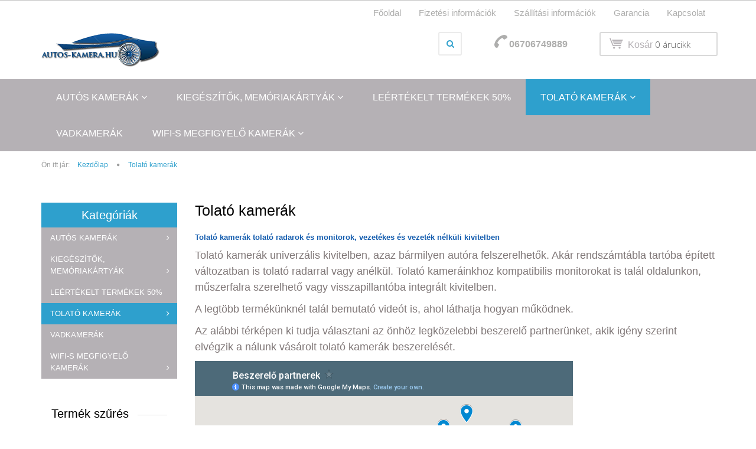

--- FILE ---
content_type: text/html; charset=UTF-8
request_url: https://www.autos-kamera.hu/tolato-kamerak
body_size: 17992
content:

<!DOCTYPE html>
<!--[if lt IE 7]>      <html class="no-js lt-ie10 lt-ie9 lt-ie8 lt-ie7" lang="hu" dir="ltr"> <![endif]-->
<!--[if IE 7]>         <html class="no-js lt-ie10 lt-ie9 lt-ie8" lang="hu" dir="ltr"> <![endif]-->
<!--[if IE 8]>         <html class="no-js lt-ie10 lt-ie9" lang="hu" dir="ltr"> <![endif]-->
<!--[if IE 9]>         <html class="no-js lt-ie10" lang="hu" dir="ltr"> <![endif]-->
<!--[if gt IE 10]><!--> <html class="no-js" lang="hu" dir="ltr"> <!--<![endif]-->
<head>
    <title>Tolató kamerák</title>
    <meta charset="utf-8">
    <meta name="description" content="Tolató kamerák tolató radarok és monitorok, vezetékes és vezeték nélküli kivitelben. Vásároljon gyors kiszállítással, magyar garanciával!">
    <meta name="robots" content="index, follow">
    <meta property="og:title" content="" />
    <meta property="og:description" content="Tolató kamerák tolató radarok és monitorok, vezetékes és vezeték nélküli kivitelben. Vásároljon gyors kiszállítással, magyar garanciával!" />
    <meta property="og:type" content="website" />
    <meta property="og:url" content="https://www.autos-kamera.hu/tolato-kamerak" />
    <meta property="og:image" content="https://autoskamera.cdn.shoprenter.hu/custom/autoskamera/image/cache/w1200h628/tolato%20kamer%C3%A1k.jpg.webp?lastmod=0.1624366918" />
    <link href="https://autoskamera.cdn.shoprenter.hu/custom/autoskamera/image/data/autos-kamera_logo200x60.png?lastmod=1537085511.1624366918" rel="icon" />
    <link href="https://autoskamera.cdn.shoprenter.hu/custom/autoskamera/image/data/autos-kamera_logo200x60.png?lastmod=1537085511.1624366918" rel="apple-touch-icon" />
    <base href="https://www.autos-kamera.hu:443" />
    <meta name="google-site-verification" content="LgFLSeS8A62gzAZh398vU_Du9zkydrhwt2x29_6i9mo" />

    <meta name="viewport" content="width=device-width, initial-scale=1">
            <link href="https://www.autos-kamera.hu/tolato-kamerak" rel="canonical">
    
    <!-- Custom styles for this template -->
    <link rel="stylesheet" href="//maxcdn.bootstrapcdn.com/font-awesome/4.7.0/css/font-awesome.min.css">
            
        
        
    
            <link rel="stylesheet" href="https://autoskamera.cdn.shoprenter.hu/web/compiled/css/fancybox2.css?v=1768982352" media="screen">
            <link rel="stylesheet" href="https://autoskamera.cdn.shoprenter.hu/web/compiled/css/fonts.css?v=1768982352" media="screen">
            <link rel="stylesheet" href="https://autoskamera.cdn.shoprenter.hu/web/compiled/css/jquery_ui.css?v=1768982352" media="screen">
            <link rel="stylesheet" href="https://autoskamera.cdn.shoprenter.hu/web/compiled/css/global_bootstrap.css?v=1768982352" media="screen">
            <link rel="stylesheet" href="//fonts.googleapis.com/css?family=Open+Sans:400,800italic,800,700italic,700,600italic,600,400italic,300italic,300&subset=latin-ext,latin" media="screen">
            <link rel="stylesheet" href="https://autoskamera.cdn.shoprenter.hu/custom/autoskamera/catalog/view/theme/rome_applegreen/stylesheet/1568970729.1485443647.1745493904.1745493904.css?v=null.1624366918" media="screen">
        <script>
        window.nonProductQuality = 80;
    </script>
    <script src="//ajax.googleapis.com/ajax/libs/jquery/1.10.2/jquery.min.js"></script>
    <script>window.jQuery || document.write('<script src="https://autoskamera.cdn.shoprenter.hu/catalog/view/javascript/jquery/jquery-1.10.2.min.js?v=1484139539"><\/script>')</script>

            
        <script src="https://autoskamera.cdn.shoprenter.hu/web/compiled/js/countdown.js?v=1768982351"></script>
            
        <!-- Header JavaScript codes -->
            <script src="https://autoskamera.cdn.shoprenter.hu/web/compiled/js/base.js?v=1768982351"></script>
                    <script src="https://autoskamera.cdn.shoprenter.hu/web/compiled/js/legacy_newsletter.js?v=1768982351"></script>
                    <script src="https://autoskamera.cdn.shoprenter.hu/web/compiled/js/fancybox2.js?v=1768982351"></script>
                    <script src="https://autoskamera.cdn.shoprenter.hu/web/compiled/js/before_starter2_head.js?v=1768982351"></script>
                    <script src="https://autoskamera.cdn.shoprenter.hu/web/compiled/js/before_starter2_productpage.js?v=1768982351"></script>
                    <script src="https://autoskamera.cdn.shoprenter.hu/web/compiled/js/base_bootstrap.js?v=1768982351"></script>
                    <script src="https://autoskamera.cdn.shoprenter.hu/web/compiled/js/before_starter.js?v=1768982351"></script>
                    <script src="https://autoskamera.cdn.shoprenter.hu/web/compiled/js/listpage.js?v=1768982351"></script>
                    <script src="https://autoskamera.cdn.shoprenter.hu/web/compiled/js/compare.js?v=1768982351"></script>
                    <!-- Header jQuery onLoad scripts -->
    <script>
        window.countdownFormat = '%D:%H:%M:%S';
        //<![CDATA[
        var BASEURL = 'https://www.autos-kamera.hu';
Currency = {"symbol_left":"","symbol_right":"Ft","decimal_place":0,"decimal_point":",","thousand_point":".","currency":"HUF","value":1};

            function setAutoHelpTitles(){
                $('.autohelp[title]').each(function(){
                    if(!$(this).parents('.aurora-scroll-mode').length) {
                        $(this).attr('rel', $(this).attr('title') );
                        $(this).removeAttr('title');
                        $(this).qtip({
                            content: { text:  $(this).attr('rel') },
                            hide: { fixed: true },
                            position: {
                                corner: {
                                    target: 'topMiddle',
                                    tooltip: 'bottomMiddle'
                                },
                                adjust: {
                                    screen: true
                                }
                            },
                            style: {
                                border: { color: '#d10fd1'},
                                background: '#31e07d',
                                width: 500
                            }
                        });
                    }
                });
            }
            
var widgetArray = {"widget-system_price":true,"widget-9":true,"widget-5":true,"widget-7":true,"widget-system_manufacturer":true,"widget-4":true,"widget-10":true,"widget-6":true,"widget-3":true,"widget-11":true,"widget-13":true,"widget-12":true,"widget-2":true,"widget-8":true,"widget-1":true};

        $(document).ready(function(){
        // DOM ready
            
                $('.fancybox').fancybox({
                    maxWidth: 820,
                    maxHeight: 650,
                    afterLoad: function(){
                        wrapCSS = $(this.element).data('fancybox-wrapcss');
                        if(wrapCSS){
                            $('.fancybox-wrap').addClass(wrapCSS);
                        }
                    },
                    helpers: {
                        thumbs: {
                            width: 50,
                            height: 50
                        }
                    }
                });
                $('.fancybox-inline').fancybox({
                    maxWidth: 820,
                    maxHeight: 650,
                    type:'inline'
                });
                

setAutoHelpTitles();

        // /DOM ready
        });
        $(window).load(function(){
        // OnLoad
            new WishlistHandler('wishlist-add','');

$('.checkbox-list .slice-with-title .slice-options').hide()
$('.checkbox-list .slice-with-title .slice-title a').click(function(){
$(this).parents('.slice').find('.slice-options').slideToggle('slow');
});


$('.radio-list .slice-with-title .slice-options').hide()
$('.radio-list .slice-with-title .slice-title a').click(function(){
$(this).parents('.slice').find('.slice-options').slideToggle('slow');
});


window.filter_overlay.boxStatus = 1;
window.filter_overlay.contentStatus = 0;


        // /OnLoad
        });
        //]]>
    </script>
    
        <script src="https://autoskamera.cdn.shoprenter.hu/web/compiled/js/vue/manifest.bundle.js?v=1768982348"></script>
<script>
    var ShopRenter = ShopRenter || {};
    ShopRenter.onCartUpdate = function (callable) {
        document.addEventListener('cartChanged', callable)
    };
    ShopRenter.onItemAdd = function (callable) {
        document.addEventListener('AddToCart', callable)
    };
    ShopRenter.onItemDelete = function (callable) {
        document.addEventListener('deleteCart', callable)
    };
    ShopRenter.onSearchResultViewed = function (callable) {
        document.addEventListener('AuroraSearchResultViewed', callable)
    };
    ShopRenter.onSubscribedForNewsletter = function (callable) {
        document.addEventListener('AuroraSubscribedForNewsletter', callable)
    };
    ShopRenter.onCheckoutInitiated = function (callable) {
        document.addEventListener('AuroraCheckoutInitiated', callable)
    };
    ShopRenter.onCheckoutShippingInfoAdded = function (callable) {
        document.addEventListener('AuroraCheckoutShippingInfoAdded', callable)
    };
    ShopRenter.onCheckoutPaymentInfoAdded = function (callable) {
        document.addEventListener('AuroraCheckoutPaymentInfoAdded', callable)
    };
    ShopRenter.onCheckoutOrderConfirmed = function (callable) {
        document.addEventListener('AuroraCheckoutOrderConfirmed', callable)
    };
    ShopRenter.onCheckoutOrderPaid = function (callable) {
        document.addEventListener('AuroraOrderPaid', callable)
    };
    ShopRenter.onCheckoutOrderPaidUnsuccessful = function (callable) {
        document.addEventListener('AuroraOrderPaidUnsuccessful', callable)
    };
    ShopRenter.onProductPageViewed = function (callable) {
        document.addEventListener('AuroraProductPageViewed', callable)
    };
    ShopRenter.onMarketingConsentChanged = function (callable) {
        document.addEventListener('AuroraMarketingConsentChanged', callable)
    };
    ShopRenter.onCustomerRegistered = function (callable) {
        document.addEventListener('AuroraCustomerRegistered', callable)
    };
    ShopRenter.onCustomerLoggedIn = function (callable) {
        document.addEventListener('AuroraCustomerLoggedIn', callable)
    };
    ShopRenter.onCustomerUpdated = function (callable) {
        document.addEventListener('AuroraCustomerUpdated', callable)
    };
    ShopRenter.onCartPageViewed = function (callable) {
        document.addEventListener('AuroraCartPageViewed', callable)
    };
    ShopRenter.customer = {"userId":0,"userClientIP":"18.217.71.58","userGroupId":8,"customerGroupTaxMode":"gross","customerGroupPriceMode":"gross_net_tax","email":"","phoneNumber":"","name":{"firstName":"","lastName":""}};
    ShopRenter.theme = {"name":"rome_applegreen","family":"rome","parent":"bootstrap"};
    ShopRenter.shop = {"name":"autoskamera","locale":"hu","currency":{"code":"HUF","rate":1},"domain":"autoskamera.myshoprenter.hu"};
    ShopRenter.page = {"route":"product\/list","queryString":"tolato-kamerak"};

    ShopRenter.formSubmit = function (form, callback) {
        callback();
    };

    let loadedAsyncScriptCount = 0;
    function asyncScriptLoaded(position) {
        loadedAsyncScriptCount++;
        if (position === 'body') {
            if (document.querySelectorAll('.async-script-tag').length === loadedAsyncScriptCount) {
                if (/complete|interactive|loaded/.test(document.readyState)) {
                    document.dispatchEvent(new CustomEvent('asyncScriptsLoaded', {}));
                } else {
                    document.addEventListener('DOMContentLoaded', () => {
                        document.dispatchEvent(new CustomEvent('asyncScriptsLoaded', {}));
                    });
                }
            }
        }
    }
</script>

            <script type="text/javascript" async class="async-script-tag" onload="asyncScriptLoaded('header')" src="https://static2.rapidsearch.dev/resultpage.js?shop=autoskamera.shoprenter.hu"></script>
            <script type="text/javascript" async class="async-script-tag" onload="asyncScriptLoaded('header')" src="https://ic-shoprenter-integration.netlify.app/ic_shoprenter_integration.js?merchantAuthToken=fMpVDsgWZA26FKT"></script>
            <script type="text/javascript" async class="async-script-tag" onload="asyncScriptLoaded('header')" src="https://ic-shoprenter-integration.netlify.app/product_page_calculation_card.js?merchantAuthToken=fMpVDsgWZA26FKT"></script>
            <script type="text/javascript" async class="async-script-tag" onload="asyncScriptLoaded('header')" src="https://ic-shoprenter-integration.netlify.app/product_page_prescore.js?merchantAuthToken=fMpVDsgWZA26FKT"></script>
    
                    <script type="text/javascript" src="https://autoskamera.cdn.shoprenter.hu/web/compiled/js/vue/customerEventDispatcher.bundle.js?v=1768982348"></script>




    
    
                
            
            
            <!-- Meta Pixel Code -->
<script>
!function(f,b,e,v,n,t,s)
{if(f.fbq)return;n=f.fbq=function(){n.callMethod?
n.callMethod.apply(n,arguments):n.queue.push(arguments)};
if(!f._fbq)f._fbq=n;n.push=n;n.loaded=!0;n.version='2.0';
n.queue=[];t=b.createElement(e);t.async=!0;
t.src=v;s=b.getElementsByTagName(e)[0];
s.parentNode.insertBefore(t,s)}(window, document,'script',
'https://connect.facebook.net/en_US/fbevents.js');
fbq('consent', 'revoke');
fbq('init', '1374001046897499');
fbq('track', 'PageView');
document.addEventListener('AuroraAddedToCart', function(auroraEvent) {
    var fbpId = [];
    var fbpValue = 0;
    var fbpCurrency = '';

    auroraEvent.detail.products.forEach(function(item) {
        fbpValue += parseFloat(item.grossUnitPrice) * item.quantity;
        fbpId.push(item.id);
        fbpCurrency = item.currency;
    });


    fbq('track', 'AddToCart', {
        content_ids: fbpId,
        content_type: 'product',
        value: fbpValue,
        currency: fbpCurrency
    }, {
        eventID: auroraEvent.detail.event.id
    });
})
window.addEventListener('AuroraMarketingCookie.Changed', function(event) {
            let consentStatus = event.detail.isAccepted ? 'grant' : 'revoke';
            if (typeof fbq === 'function') {
                fbq('consent', consentStatus);
            }
        });
</script>
<noscript><img height="1" width="1" style="display:none"
src="https://www.facebook.com/tr?id=1374001046897499&ev=PageView&noscript=1"
/></noscript>
<!-- End Meta Pixel Code -->
            <!-- Google Tag Manager -->
<script>(function(w,d,s,l,i){w[l]=w[l]||[];w[l].push({'gtm.start':
new Date().getTime(),event:'gtm.js'});var f=d.getElementsByTagName(s)[0],
j=d.createElement(s),dl=l!='dataLayer'?'&l='+l:'';j.async=true;j.src=
'https://www.googletagmanager.com/gtm.js?id='+i+dl;f.parentNode.insertBefore(j,f);
})(window,document,'script','dataLayer','GTM-WSPFVMV');</script>
<!-- End Google Tag Manager -->
            <!-- Global site tag (gtag.js) - Google Ads: 987659422 -->
<script async src="https://www.googletagmanager.com/gtag/js?id=AW-987659422"></script>
<script>
  window.dataLayer = window.dataLayer || [];
  function gtag(){dataLayer.push(arguments);}
  gtag('js', new Date());

  gtag('config', 'AW-987659422');
</script>
            
                <!--Global site tag(gtag.js)--><script async src="https://www.googletagmanager.com/gtag/js?id=G-2P1TVJL9QD"></script><script>window.dataLayer=window.dataLayer||[];function gtag(){dataLayer.push(arguments);}
gtag('js',new Date());gtag('config','G-2P1TVJL9QD');gtag('config','AW-987659422',{"allow_enhanced_conversions":true});gtag('config','AW-691915016',{"allow_enhanced_conversions":true});</script>                                <script type="text/javascript" src="https://autoskamera.cdn.shoprenter.hu/web/compiled/js/vue/GA4EventSender.bundle.js?v=1768982348"></script>

    
    
</head>

<body id="body" class="bootstrap-body page-body product-list-body category-list-body list_page_body category_list_body body-pathway-top desktop-device-body body-pathway-top rome_applegreen-body" role="document">
            <!-- Google Tag Manager (noscript) -->
<noscript><iframe src="https://www.googletagmanager.com/ns.html?id=GTM-K37JD6MZ"
height="0" width="0" style="display:none;visibility:hidden"></iframe></noscript>
<!-- End Google Tag Manager (noscript) -->
    
<div id="fb-root"></div>
<script>(function (d, s, id) {
        var js, fjs = d.getElementsByTagName(s)[0];
        if (d.getElementById(id)) return;
        js = d.createElement(s);
        js.id = id;
        js.src = "//connect.facebook.net/hu_HU/sdk/xfbml.customerchat.js#xfbml=1&version=v2.12&autoLogAppEvents=1";
        fjs.parentNode.insertBefore(js, fjs);
    }(document, "script", "facebook-jssdk"));
</script>



            
    
                <!-- cached -->













    <link media="screen and (max-width: 992px)" rel="stylesheet" href="https://autoskamera.cdn.shoprenter.hu/catalog/view/javascript/jquery/jquery-mmenu/dist/css/jquery.mmenu.all.css?v=1484139539">
    <script src="https://autoskamera.cdn.shoprenter.hu/catalog/view/javascript/jquery/jquery-mmenu/dist/js/jquery.mmenu.all.min.js?v=1484139539"></script>
        <script src="https://autoskamera.cdn.shoprenter.hu/catalog/view/javascript/jquery/product_count_in_cart.js?v=1530610005"></script>

    <script>
        $(document).ready(function(){$('#categorytree-nav').mmenu({navbar:{title:'Termékek'},extensions:["theme-dark","border-full"],offCanvas:{position:"left",zposition:"back"},counters:true,searchfield:{add:true,search:true,placeholder:'keresés',noResults:''}});$('#menu-nav').mmenu({navbar:{title:'Menü'},extensions:["theme-dark","border-full"],offCanvas:{position:"right",zposition:"back"},counters:true,searchfield:{add:true,search:true,placeholder:'keresés',noResults:''}});function setLanguagesMobile(type){$('.'+type+'-change-mobile').click(function(e){e.preventDefault();$('#'+type+'_value_mobile').attr('value',$(this).data('value'));$('#mobile_'+type+'_form').submit();});}
setLanguagesMobile('language');setLanguagesMobile('currency');});    </script>

    <form action="index.php" method="post" enctype="multipart/form-data" id="mobile_currency_form">
        <input id="currency_value_mobile" type="hidden" value="" name="currency_id"/>
    </form>

    <form action="index.php" method="post" enctype="multipart/form-data" id="mobile_language_form">
        <input id="language_value_mobile" type="hidden" value="" name="language_code"/>
    </form>

            <div id="categorytree-nav">
            <ul>
                    
    <li>
    <a href="https://www.autos-kamera.hu/autos-kamera">            <h3 class="category-list-link-text">Autós Kamerák</h3>
        </a>
            <ul><li>
    <a href="https://www.autos-kamera.hu/autos-kamera/full-hd-fedelzeti-kamerak">            Full HD autós kamerák
        </a>
    </li><li>
    <a href="https://www.autos-kamera.hu/autos-kamera/super-hd-autos-kamerak">            4k felbontású autós kamerák
        </a>
    </li></ul>
    </li><li>
    <a href="https://www.autos-kamera.hu/garancia-152">            <h3 class="category-list-link-text">Garancia</h3>
        </a>
    </li><li>
    <a href="https://www.autos-kamera.hu/autos-toltok-es-tartok">            <h3 class="category-list-link-text">Kiegészítők, Memóriakártyák</h3>
        </a>
            <ul><li>
    <a href="https://www.autos-kamera.hu/autos-toltok-es-tartok/autos-toltok-gyorstoltok">            Autós töltők
        </a>
    </li><li>
    <a href="https://www.autos-kamera.hu/autos-toltok-es-tartok/memoriakartyak">            Memóriakártyák
        </a>
    </li><li>
    <a href="https://www.autos-kamera.hu/autos-toltok-es-tartok/kiegeszitok-toltok-gps-modul-stb">            Kiegészítők autós kamerákhoz, GPS, modul
        </a>
    </li></ul>
    </li><li>
    <a href="https://www.autos-kamera.hu/leertekelt-termekek-50-156">            <h3 class="category-list-link-text">Leértékelt termékek 50%</h3>
        </a>
    </li><li>
    <a href="https://www.autos-kamera.hu/tolato-kamerak">            <h3 class="category-list-link-text">Tolató kamerák</h3>
        </a>
            <ul><li>
    <a href="https://www.autos-kamera.hu/tolato-kamerak/vezetek-nelkuli-tolato-kamerak-147">            Vezeték nélküli tolató kamerák
        </a>
    </li></ul>
    </li><li>
    <a href="https://www.autos-kamera.hu/vadkamerak-159">            <h3 class="category-list-link-text">Vadkamerák</h3>
        </a>
    </li><li>
    <a href="https://www.autos-kamera.hu/wifi-s-megfigyelo-kamerak-146">            <h3 class="category-list-link-text">WIFI-s megfigyelő kamerák</h3>
        </a>
            <ul><li>
    <a href="https://www.autos-kamera.hu/wifi-s-megfigyelo-kamerak-146/belteri-kamerak-149">            Beltéri kamerák
        </a>
    </li><li>
    <a href="https://www.autos-kamera.hu/wifi-s-megfigyelo-kamerak-146/kulteri-kamerak-148">            Kültéri kamerák
        </a>
    </li><li>
    <a href="https://www.autos-kamera.hu/wifi-s-megfigyelo-kamerak-146/tartozekok-biztonsagi-kamerakhoz-154">            Tartozékok Biztonsági kamerákhoz
        </a>
    </li></ul>
    </li>

            </ul>
        </div>
    
    <div id="menu-nav">
        <ul>
                
                            <li class="informations-mobile-menu-item">
                <a href="https://www.autos-kamera.hu/hirek_1" target="_self">Autós kamera Blog</a>
                            </li>
                    <li class="informations-mobile-menu-item">
                <a href="https://www.autos-kamera.hu/suti-tajekoztato-46" target="_self">Süti tájékoztató</a>
                            </li>
                    <li class="informations-mobile-menu-item">
                <a href="https://www.autos-kamera.hu/aszf" target="_self">Jogi nyilatkozat</a>
                            </li>
                    <li class="informations-mobile-menu-item">
                <a href="https://www.autos-kamera.hu/fogyasztovedelmi-tajekoztato-48" target="_self">Fogyasztóvédelmi tájékoztató</a>
                            </li>
                    <li class="informations-mobile-menu-item">
                <a href="https://www.autos-kamera.hu/11-ev-extra-garancia-54" target="_self">1+1 év extra garancia</a>
                            </li>
                    <li class="informations-mobile-menu-item">
                <a href="https://www.autos-kamera.hu/adatvedelmi_nyilatkozat_3" target="_self">Adatkezelési tájékoztató</a>
                            </li>
                    <li class="informations-mobile-menu-item">
                <a href="https://www.autos-kamera.hu/vasarlasi_feltetelek_5" target="_self">Vásárlási feltételek</a>
                            </li>
                    <li class="informations-mobile-menu-item">
                <a href="https://www.autos-kamera.hu/garancia_7" target="_self">Garancia</a>
                            </li>
                    <li class="informations-mobile-menu-item">
                <a href="https://www.autos-kamera.hu/index.php?route=information/contact" target="_self">Kapcsolat</a>
                            </li>
            
        
        
                            <li class="mm-title mm-group-title text-center"><span><i class="fa fa-user sr-icon-user"></i> Belépés és Regisztráció</span></li>
            <li class="customer-mobile-menu-item">
                <a href="index.php?route=account/login">Belépés</a>
            </li>
            <li class="customer-mobile-menu-item">
                <a href="index.php?route=account/create">Regisztráció</a>
            </li>
            

        </ul>
    </div>

<div id="mobile-nav"
     class="responsive-menu Fixed hidden-print mobile-menu-orientation-default">
            <a class="mobile-headers mobile-category-header" href="#categorytree-nav">
            <i class="fa fa fa-tags sr-icon-tags mobile-headers-icon"></i>
            <span class="mobile-headers-title mobile-category-header-title">Termékek</span>
        </a>
        <a class="mobile-headers mobile-content-header" href="#menu-nav">
        <i class="fa fa-bars sr-icon-hamburger-menu mobile-headers-icon"></i>
        <span class="mobile-headers-title">Menü</span>
    </a>
    <div class="mobile-headers mobile-logo">
            </div>
    <a class="mobile-headers mobile-search-link search-popup-btn" data-toggle="collapse" data-target="#search">
        <i class="fa fa-search sr-icon-search mobile-headers-icon"></i>
    </a>
    <a class="mobile-headers mobile-cart-link" data-toggle="collapse" data-target="#module_cart">
        <i class="icon-sr-cart icon-sr-cart-7 mobile-headers-icon"></i>
        <div class="mobile-cart-product-count mobile-cart-empty hidden-md">
        </div>
    </a>
</div>
<!-- /cached -->
<!-- page-wrap -->
<div class="page-wrap">


    <div id="SR_scrollTop"></div>

    <!-- header -->
    <header>
                    <nav class="navbar header-navbar hidden-xs hidden-sm">
                <div class="container">
                                            
                        
                                        <div class="header-topmenu">
                        <div id="topmenu-nav">
                            <!-- cached -->    <ul class="nav navbar-nav headermenu-list" role="menu">
                    <li>
                <a href="https://www.autos-kamera.hu"
                   target="_self"
                                        title="Főoldal">
                    Főoldal
                </a>
                            </li>
                    <li>
                <a href="https://www.autos-kamera.hu/fizetes"
                   target="_self"
                                        title="Fizetési információk">
                    Fizetési információk
                </a>
                            </li>
                    <li>
                <a href="https://www.autos-kamera.hu/szallitas"
                   target="_self"
                                        title="Szállítási információk">
                    Szállítási információk
                </a>
                            </li>
                    <li>
                <a href="https://www.autos-kamera.hu/garancia_7"
                   target="_self"
                                        title="Garancia">
                    Garancia
                </a>
                            </li>
                    <li>
                <a href="https://www.autos-kamera.hu/index.php?route=information/contact"
                   target="_self"
                                        title="Kapcsolat">
                    Kapcsolat
                </a>
                            </li>
            </ul>
            <script>$(function(){if($(window).width()>992){window.addEventListener('load',function(){var menu_triggers=document.querySelectorAll('.headermenu-list li.dropdown > a');for(var i=0;i<menu_triggers.length;i++){menu_triggers[i].addEventListener('focus',function(e){for(var j=0;j<menu_triggers.length;j++){console.log(menu_triggers[j]);menu_triggers[j].parentNode.classList.remove('focus');}
this.parentNode.classList.add('focus');},false);menu_triggers[i].addEventListener('touchend',function(e){if(!this.parentNode.classList.contains('focus')){e.preventDefault();e.target.focus();}},false);}},false);}});</script>    <!-- /cached -->
                            <!-- cached --><!-- /cached -->
                        </div>
                    </div>
                </div>
            </nav>
            <div class="header-middle">
                <div class="container header-container">
                    <div class="header-middle-row">
                        <div class="header-middle-left">
                            <!-- cached --><div id="logo" class="module content-module header-position logo-module logo-image hide-top">
            <a href="/"><img style="border: 0; max-width: 200px;" src="https://autoskamera.cdn.shoprenter.hu/custom/autoskamera/image/cache/w200h60m00/product/autos-kamera_logo200x60.png?v=1597138901" title="Autos-kamera.hu" alt="Autos-kamera.hu" /></a>
        </div><!-- /cached -->
                        </div>
                        <div class="header-middle-right">
                            <div class="row header-middle-right-row">
                                                                                                
                                                                                                                                                                        
                                                                <div class="header-col header-col-cart">
                                    <hx:include src="/_fragment?_path=_format%3Dhtml%26_locale%3Den%26_controller%3Dmodule%252Fcart&amp;_hash=0nYOHMQ9VTnb0HzgqpMpGoS73eIU5Bgju%2FDx1iITtIg%3D"></hx:include>

                                </div>
                                                                                                    <div class="col-md-3 header-col header-col-phone">
                                                                            <div class="header-phone"><i class="fa fa-phone fa-rotate-90"></i> <a href="tel:06706749889"> 06706749889 </a></div>
                                
                                    </div>
                                    <div class="col-md-5 header-col header-col-search search-dropdown-parent-wrapper">
                                                                                <div class="search-dropdown-wrapper dropdown">
                                            <button id="search-dropdown-btn" class="btn btn-default search-dropdown-btn" type="button"><i class="fa fa-search"></i></button>
                                            <div class="search-dropdown-module dropdown-click-menu">
                                                <div id="search" class="mm-fixed-top search-module">
    <div class="form-group">
        <div class="row module-search-row">
                                                    <div class="col-md-6 header-col col-search-input">
                                    <div class="input-group">
                    <input class="form-control disableAutocomplete" type="text" placeholder="keresés..." value=""
                           id="filter_keyword" 
                           onclick="this.value=(this.value==this.defaultValue)?'':this.value;"/>

                <span class="input-group-btn">
                    <button id="search_btn" onclick="moduleSearch();" class="btn btn-sm"><i class="fa fa-search sr-icon-search"></i></button>
                </span>
                </div>
            
                </div>
                <div class="col-md-6 header-col col-categoryselect">
                    <select id="filter_category_id"  class="input input-select form-control">
	<option value="" selected="selected">Minden kategória</option>
</select>

                </div>
            
        </div>
    </div>
    <input type="hidden" id="filter_description"
            value="0"/><input type="hidden" id="search_shopname"
            value="autoskamera"/>
    <div id="results" class="search-results"></div>
</div>
    <script>
        var CategoryCacheUrl = "";
    </script>

                                            </div>
                                        </div>
                                        <script>
                                            $(document).ready(function(){
                                                $("#search-dropdown-btn").click(function(){
                                                    $(this).parent().toggleClass("active");
                                                });
                                                $('.search-dropdown-parent-wrapper').parent().addClass('search-dropdown-on');
                                            });
                                        </script>
                                    
                                    </div>
                                                            </div>
                        </div>
                        <div class="clearfix"></div>
                    </div>
                </div>
            </div>
            <div class="header-categories-wrapper sticky-head hidden-xs hidden-sm">
                <div class="container header-categories">
                    


                    
            <div id="module_category_wrapper" class="module-category-wrapper">
        <div id="category" class="module content-module header-position hide-top category-module hidden-xs hidden-sm" >
                <div class="module-head">
                        <h3 class="module-head-title">Kategóriák / Termékek</h3>
            </div>
                <div class="module-body">
                        <div id="category-nav">
            


<ul class="category category_menu sf-menu sf-horizontal builded">
    <li id="cat_137" class="item category-list module-list parent even">
    <a href="https://www.autos-kamera.hu/autos-kamera" class="category-list-link module-list-link">
                    <h3 class="category-list-link-text">Autós Kamerák</h3>
        </a>
            <ul class="children"><li id="cat_140" class="item category-list module-list even">
    <a href="https://www.autos-kamera.hu/autos-kamera/full-hd-fedelzeti-kamerak" class="category-list-link module-list-link">
                Full HD autós kamerák
        </a>
    </li><li id="cat_138" class="item category-list module-list odd">
    <a href="https://www.autos-kamera.hu/autos-kamera/super-hd-autos-kamerak" class="category-list-link module-list-link">
                4k felbontású autós kamerák
        </a>
    </li></ul>
    </li><li id="cat_152" class="item category-list module-list odd">
    <a href="https://www.autos-kamera.hu/garancia-152" class="category-list-link module-list-link">
                    <h3 class="category-list-link-text">Garancia</h3>
        </a>
    </li><li id="cat_133" class="item category-list module-list parent even">
    <a href="https://www.autos-kamera.hu/autos-toltok-es-tartok" class="category-list-link module-list-link">
                    <h3 class="category-list-link-text">Kiegészítők, Memóriakártyák</h3>
        </a>
            <ul class="children"><li id="cat_135" class="item category-list module-list even">
    <a href="https://www.autos-kamera.hu/autos-toltok-es-tartok/autos-toltok-gyorstoltok" class="category-list-link module-list-link">
                Autós töltők
        </a>
    </li><li id="cat_139" class="item category-list module-list odd">
    <a href="https://www.autos-kamera.hu/autos-toltok-es-tartok/memoriakartyak" class="category-list-link module-list-link">
                Memóriakártyák
        </a>
    </li><li id="cat_141" class="item category-list module-list even">
    <a href="https://www.autos-kamera.hu/autos-toltok-es-tartok/kiegeszitok-toltok-gps-modul-stb" class="category-list-link module-list-link">
                Kiegészítők autós kamerákhoz, GPS, modul
        </a>
    </li></ul>
    </li><li id="cat_156" class="item category-list module-list odd">
    <a href="https://www.autos-kamera.hu/leertekelt-termekek-50-156" class="category-list-link module-list-link">
                    <h3 class="category-list-link-text">Leértékelt termékek 50%</h3>
        </a>
    </li><li id="cat_132" class="item category-list module-list selected parent even">
    <a href="https://www.autos-kamera.hu/tolato-kamerak" class="category-list-link module-list-link">
                    <h3 class="category-list-link-text"><b>Tolató kamerák</b></h3>
        </a>
            <ul class="children selected"><li id="cat_147" class="item category-list module-list even">
    <a href="https://www.autos-kamera.hu/tolato-kamerak/vezetek-nelkuli-tolato-kamerak-147" class="category-list-link module-list-link">
                Vezeték nélküli tolató kamerák
        </a>
    </li></ul>
    </li><li id="cat_159" class="item category-list module-list odd">
    <a href="https://www.autos-kamera.hu/vadkamerak-159" class="category-list-link module-list-link">
                    <h3 class="category-list-link-text">Vadkamerák</h3>
        </a>
    </li><li id="cat_146" class="item category-list module-list parent even">
    <a href="https://www.autos-kamera.hu/wifi-s-megfigyelo-kamerak-146" class="category-list-link module-list-link">
                    <h3 class="category-list-link-text">WIFI-s megfigyelő kamerák</h3>
        </a>
            <ul class="children"><li id="cat_149" class="item category-list module-list even">
    <a href="https://www.autos-kamera.hu/wifi-s-megfigyelo-kamerak-146/belteri-kamerak-149" class="category-list-link module-list-link">
                Beltéri kamerák
        </a>
    </li><li id="cat_148" class="item category-list module-list odd">
    <a href="https://www.autos-kamera.hu/wifi-s-megfigyelo-kamerak-146/kulteri-kamerak-148" class="category-list-link module-list-link">
                Kültéri kamerák
        </a>
    </li><li id="cat_154" class="item category-list module-list even">
    <a href="https://www.autos-kamera.hu/wifi-s-megfigyelo-kamerak-146/tartozekok-biztonsagi-kamerakhoz-154" class="category-list-link module-list-link">
                Tartozékok Biztonsági kamerákhoz
        </a>
    </li></ul>
    </li>
</ul>

<script>$(function(){$("ul.category").superfish({animation:{height:"show"},popUpSelector:"ul.category,ul.children",delay:500,speed:"normal",cssArrows:true,hoverClass:"sfHover"});});</script>            <div class="clearfix"></div>
        </div>
            </div>
                                </div>
                </div>
    
                </div>
            </div>
            </header>
    <!-- /header -->
    
    
    
            <!-- pathway -->
        <section class="pathway-container">
            <div class="container">
                                <div itemscope itemtype="http://schema.org/BreadcrumbList">
            <span id="home" class="pw-item pw-item-home">Ön itt jár:</span>
                            <span class="pw-item pw-sep pw-sep-first">
                    <span></span>
                </span>
                <span class="pw-item" itemprop="itemListElement" itemscope itemtype="http://schema.org/ListItem">
                                            <a class="pw-link" itemprop="item" href="https://www.autos-kamera.hu">
                            <span itemprop="name">Kezdőlap</span>
                        </a>
                        <meta itemprop="position" content="1" />
                                    </span>
                            <span class="pw-item pw-sep">
                    <span> > </span>
                </span>
                <span class="pw-item pw-item-last" itemprop="itemListElement" itemscope itemtype="http://schema.org/ListItem">
                                            <h2 class="pw-item-last-h">
                                            <a class="pw-link" itemprop="item" href="https://www.autos-kamera.hu/tolato-kamerak">
                            <span itemprop="name">Tolató kamerák</span>
                        </a>
                        <meta itemprop="position" content="2" />
                                            </h2>
                                    </span>
                    </div>
    
            </div>
        </section>
        <!-- /pathway -->
    



    <!-- main -->
    <main>
                <div id="mobile-filter-position"></div>
    
                
    <!-- .container -->
    <div class="container">
        <!-- .row -->
        <div class="row main-row">
            <section class="col-md-9 col-sm-12 col-xs-12 column-content two-column-content column-content-right">
                
                <div id="content" class="list_page category_list" >
                        <div class="top page-head">
        <div class="center page-head-center">
            <h1 class="page-head-center-title">Tolató kamerák</h1>
        </div>
    </div>
    <div class="middle">

                    <div class="category-description"><h1 style="font-size: 13px; font-weight: bold; font-family: Helvetica, Arial, sans-serif; color: rgb(19, 92, 174);">Tolató kamerák tolató radarok és monitorok, vezetékes és vezeték nélküli kivitelben</h1>

<p>Tolató kamerák univerzális kivitelben, azaz bármilyen autóra felszerelhetők. Akár rendszámtábla tartóba épített változatban is tolató radarral vagy anélkül. Tolató kameráinkhoz kompatibilis monitorokat is talál oldalunkon, műszerfalra szerelhető vagy visszapillantóba integrált kivitelben.
</p>

<p>A legtöbb termékünknél talál bemutató videót is, ahol láthatja hogyan működnek.
</p>

<p>Az alábbi térképen ki tudja választani az önhöz legközelebbi beszerelő partnerünket, akik igény szerint elvégzik a nálunk vásárolt tolató kamerák beszerelését.
</p>

<p><iframe frameborder="0" height="480" longdesc="Beszerlő partnerek" name="Beszerlő partnerek" scrolling="no" src="https://www.google.com/maps/d/u/0/embed?mid=1G42TXEmcmkUTpFZyKyybBU40expzIx7g" width="640"></iframe>
</p></div>
                
            <!-- Subcategories -->
    <div class="subcategories-wrapper">
        <div class="row subcategory-list clearfix">
                                                                                                            <div class="col-md-3 col-sm-4 col-xs-6 subcategory-item no-subcategory-description">
                    <div class="subcategory-item-inner">
                                                                        <a class="img-thumbnail-link subcategory-img" href="https://www.autos-kamera.hu/tolato-kamerak/vezetek-nelkuli-tolato-kamerak-147" title="Vezeték nélküli tolató kamerák">
                            <img src="[data-uri]" data-src="https://autoskamera.cdn.shoprenter.hu/custom/autoskamera/image/cache/w170h170/autovox/w7-pro.png.webp?lastmod=0.1624366918" class="img-thumbnail" title="Vezeték nélküli tolató kamerák" alt="Vezeték nélküli tolató kamerák"  />
                        </a>
                        <a class="subcategory-name" href="https://www.autos-kamera.hu/tolato-kamerak/vezetek-nelkuli-tolato-kamerak-147"><span>Vezeték nélküli tolató kamerák</span></a>
                        <div class="subcategory-description"></div>
                    </div>
                </div>
                    </div>
    </div>
    <!-- /Subcategories -->

        <!-- Category Custom HTML -->
                <!-- Category Custom HTML -->

        <!-- Position Browse Top -->
        
        <!-- /Position Browse Top -->

        
            <!-- Product Sortbar -->
            <div class="product-sortbar product-sortbar-top">
                <div class="product-sortbar-inner">
                    <div class="pagination"><div class="links">
    </div>

</div>
                    <div class="sort">
                        <span class="sort-text">Rendezés:</span>
                        <select class="form-control" name="sort" onchange="location = this.value">
                                                                                    <option value="https://www.autos-kamera.hu/tolato-kamerak?sort=p.sort_order&amp;order=ASC&amp;page=1" >Alapértelmezett</option>
                                                                                    <option value="https://www.autos-kamera.hu/tolato-kamerak?sort=pd.name&amp;order=ASC&amp;page=1" >Név, A - Z</option>
                                                                                    <option value="https://www.autos-kamera.hu/tolato-kamerak?sort=pd.name&amp;order=DESC&amp;page=1" >Név, Z - A</option>
                                                                                    <option value="https://www.autos-kamera.hu/tolato-kamerak?sort=m.name&amp;order=ASC&amp;page=1" >Gyártó, A - Z</option>
                                                                                    <option value="https://www.autos-kamera.hu/tolato-kamerak?sort=m.name&amp;order=DESC&amp;page=1" >Gyártó, Z - A</option>
                                                                                    <option value="https://www.autos-kamera.hu/tolato-kamerak?sort=p.price&amp;order=ASC&amp;page=1" selected="selected">Ár szerint növekvő</option>
                                                                                    <option value="https://www.autos-kamera.hu/tolato-kamerak?sort=p.price&amp;order=DESC&amp;page=1" >Ár szerint csökkenő</option>
                                                                                    <option value="https://www.autos-kamera.hu/tolato-kamerak?sort=rating&amp;order=DESC&amp;page=1" >Értékelés, legjobb</option>
                                                                                    <option value="https://www.autos-kamera.hu/tolato-kamerak?sort=p.date_available&amp;order=DESC&amp;page=1" >Elérhetőség, legújabb</option>
                                                                                    <option value="https://www.autos-kamera.hu/tolato-kamerak?sort=bestseller&amp;order=DESC&amp;page=1" >Legtöbbet vásárolt</option>
                                                    </select>
                    </div>
                    <div class="display">
                            <span class="display-text">Nézet:</span>
    <div id="list_grid_wrap" class="list-grid-icons">
        <a class="list-grid-btn grid active-style"><i class="fa fa-th sr-icon-th"></i></a>
        <a class="list-grid-btn list"><i class="fa fa-list sr-icon-list"></i></a>
    </div>
                    </div>
                </div>
            </div>
            <!-- /Product Sortbar -->

            <!-- Snapshot list -->
            <div class="snapshot-list-container">
                <div class="product-snapshot-vertical snapshot_vertical list grid-style list_with_divs" id="snapshot_vertical"><div class="product-snapshot list_div_item"><div class="snapshot_vertical_product " >
    
                <div class="list_picture">
        

<div class="product_badges horizontal-orientation">
    </div>
        
        <a class="img-thumbnail-link" href="https://www.autos-kamera.hu/vezetek-nelkuli-tolatokamera-es-tolatoradar-szett-rendszamtabla-tartoba-epitve-monitorral" title="Vezeték nélküli Tolatókamera Monitorral Autovox cs2">
            <img src="[data-uri]" data-src="https://autoskamera.cdn.shoprenter.hu/custom/autoskamera/image/cache/w214h214/auto-vox/autovox_cs2.jpg.webp?lastmod=1757588910.1624366918" class="img-thumbnail" title="Vezeték nélküli Tolatókamera Monitorral Autovox cs2" alt="Vezeték nélküli Tolatókamera Monitorral Autovox cs2"  />        </a>
    </div>
        <div class="snapshot-list-item list_prouctname">
    <a class="list-productname-link" href="https://www.autos-kamera.hu/vezetek-nelkuli-tolatokamera-es-tolatoradar-szett-rendszamtabla-tartoba-epitve-monitorral" title="Vezeték nélküli Tolatókamera Monitorral Autovox cs2">Vezeték nélküli Tolatókamera Monitorral Autovox cs2</a>
    
</div>
<div class="snapshot-list-item list_stock stock_status_id-9" style="color:#177537" >Raktáron</div>

    
    <div class="snapshot-list-item list_prouctprice list_productprice_special">
                    <span class="list_original">42.900Ft</span>
            <span class="list_special">39.900Ft</span>
                    </div>
<div class="snapshot-list-item list_sku">Cikkszám: cs2</div>
<div class="snapshot-list-item list_rating">
    
            
    </div>

    <div class="list_actions">
        <div class="snapshot-list-item list_details">
    <a class="list-details-link" href="https://www.autos-kamera.hu/vezetek-nelkuli-tolatokamera-es-tolatoradar-szett-rendszamtabla-tartoba-epitve-monitorral">
        <span>Részletek</span>
    </a>
</div>

        <div class="snapshot-list-item list_addtocart">
    <input class="quantity-input"aria-label="quantity input"min="1"name="quantity" step="1" type="number" value="1"/><span class="quantity-name-text">db</span><a rel="nofollow, noindex" href="https://www.autos-kamera.hu/index.php?route=checkout/cart&product_id=596&quantity=1" data-product-id="596" data-name="Vezeték nélküli Tolatókamera Monitorral Autovox cs2" data-price="39899.999956" data-quantity-name="db" data-price-without-currency="39900.00" data-currency="HUF" data-product-sku="cs2" data-brand="Carmaxer"  class="button btn btn-primary button-add-to-cart"><span>Kosárba</span></a>
</div>

        <input type="hidden" name="product_id" value="596"/>

        <div class="clearfix"></div>
    </div>
</div>
</div><div class="product-snapshot list_div_item"><div class="snapshot_vertical_product " >
    
                <div class="list_picture">
        

<div class="product_badges horizontal-orientation">
            
                                                                                                
        
        <div class="badgeitem-content badgeitem-content-id-7 badgeitem-content-color-n badgeitem-content-type-9">
            <a class="badgeitem badgeitemid_7 badgecolor_n badgetype_9"
               href="/erintokepernyos-tukorbe-integralt-dupla-autos-es-tolato-kamera-lingdu-ld2k-638"
               
               style="background: transparent url('https://www.autos-kamera.hu/catalog/view/badges/n_9.png') top left no-repeat; width: 70px; height: 70px;"
            >
                                    <span class="badgeitem-text">
                                                    Szuper HD
                                            </span>
                            </a>
        </div>
    

            
                                                                                                
                                        
        <div class="badgeitem-content badgeitem-content-id-2 badgeitem-content-color-p badgeitem-content-type-3 badge-autohelp-content autohelp" title="Új termék">
            <a class="badgeitem badgeitemid_2 badgecolor_p badgetype_3"
               href="/erintokepernyos-tukorbe-integralt-dupla-autos-es-tolato-kamera-lingdu-ld2k-638"
                title="Új termék"
               style="background: transparent url('https://www.autos-kamera.hu/catalog/view/badges/p_3.png') top left no-repeat; width: 53px; height: 54px;"
            >
                                    <span class="badgeitem-text">
                                                    Új
                                            </span>
                            </a>
        </div>
    

    </div>
        
        <a class="img-thumbnail-link" href="https://www.autos-kamera.hu/erintokepernyos-tukorbe-integralt-dupla-autos-es-tolato-kamera-lingdu-ld2k-638" title="Magyar nyelvű Tükörbe integrált  Érintőképernyős dupla Autós és tolató kamera Lingdu LD2k">
            <img src="[data-uri]" data-src="https://autoskamera.cdn.shoprenter.hu/custom/autoskamera/image/cache/w214h214/Ar08/azdome-ar08-jav.jpg.webp?lastmod=1719815021.1624366918" class="img-thumbnail" title="Magyar nyelvű Tükörbe integrált  Érintőképernyős dupla Autós és tolató kamera Lingdu LD2k" alt="Magyar nyelvű Tükörbe integrált  Érintőképernyős dupla Autós és tolató kamera Lingdu LD2k"  />        </a>
    </div>
        <div class="snapshot-list-item list_prouctname">
    <a class="list-productname-link" href="https://www.autos-kamera.hu/erintokepernyos-tukorbe-integralt-dupla-autos-es-tolato-kamera-lingdu-ld2k-638" title="Magyar nyelvű Tükörbe integrált  Érintőképernyős dupla Autós és tolató kamera Lingdu LD2k">Magyar nyelvű Tükörbe integrált  Érintőképernyős dupla Autós és tolató kamera Lingdu LD2k</a>
    
</div>
<div class="snapshot-list-item list_stock stock_status_id-9" style="color:#177537" >Raktáron</div>


    <div class="snapshot-list-item list_prouctprice">
                    <span class="list_price">40.900Ft</span>
                    </div>
<div class="snapshot-list-item list_sku">Cikkszám: LD2k</div>
<div class="snapshot-list-item list_rating">
    Átlagos értékelés:
                    <img
            src="https://autoskamera.cdn.shoprenter.hu/custom/autoskamera/catalog/view/theme/rome_applegreen/image/stars_5.png?v=null.1624366918"
            alt="5 / 5 csillag!"
        /><span class="product-review-count">(4)</span>
    </div>

    <div class="list_actions">
        <div class="snapshot-list-item list_details">
    <a class="list-details-link" href="https://www.autos-kamera.hu/erintokepernyos-tukorbe-integralt-dupla-autos-es-tolato-kamera-lingdu-ld2k-638">
        <span>Részletek</span>
    </a>
</div>

        <div class="snapshot-list-item list_addtocart">
    <input class="quantity-input"aria-label="quantity input"min="1"name="quantity" step="1" type="number" value="1"/><span class="quantity-name-text">db</span><a rel="nofollow, noindex" href="https://www.autos-kamera.hu/index.php?route=checkout/cart&product_id=638&quantity=1" data-product-id="638" data-name="Magyar nyelvű Tükörbe integrált  Érintőképernyős dupla Autós és tolató kamera Lingdu LD2k" data-price="40899.999988" data-quantity-name="db" data-price-without-currency="40900.00" data-currency="HUF" data-product-sku="LD2k" data-brand=""  class="button btn btn-primary button-add-to-cart"><span>Kosárba</span></a>
</div>

        <input type="hidden" name="product_id" value="638"/>

        <div class="clearfix"></div>
    </div>
</div>
</div><div class="product-snapshot list_div_item"><div class="snapshot_vertical_product " >
    
                <div class="list_picture">
        

<div class="product_badges horizontal-orientation">
    </div>
        
        <a class="img-thumbnail-link" href="https://www.autos-kamera.hu/100-vezetek-nelkuli-tolatokamera-akkus-napelemes-monitorral-auto-vox-solar-3b-667" title="100% Vezeték nélküli Tolatókamera akkus, napelemes  Monitorral (Auto-Vox Solar 3B)">
            <img src="[data-uri]" data-src="https://autoskamera.cdn.shoprenter.hu/custom/autoskamera/image/cache/w214h214/auto-vox/solar3b/eu.jpg.webp?lastmod=1757405636.1624366918" class="img-thumbnail" title="100% Vezeték nélküli Tolatókamera akkus, napelemes  Monitorral (Auto-Vox Solar 3B)" alt="100% Vezeték nélküli Tolatókamera akkus, napelemes  Monitorral (Auto-Vox Solar 3B)"  />        </a>
    </div>
        <div class="snapshot-list-item list_prouctname">
    <a class="list-productname-link" href="https://www.autos-kamera.hu/100-vezetek-nelkuli-tolatokamera-akkus-napelemes-monitorral-auto-vox-solar-3b-667" title="100% Vezeték nélküli Tolatókamera akkus, napelemes  Monitorral (Auto-Vox Solar 3B)">100% Vezeték nélküli Tolatókamera akkus, napelemes  Monitorral (Auto-Vox Solar 3B)</a>
    
</div>
<div class="snapshot-list-item list_stock stock_status_id-9" style="color:#177537" >Raktáron</div>

    
    <div class="snapshot-list-item list_prouctprice list_productprice_special">
                    <span class="list_original">54.900Ft</span>
            <span class="list_special">49.900Ft</span>
                    </div>
<div class="snapshot-list-item list_sku">Cikkszám: auto-vox 3b</div>
<div class="snapshot-list-item list_rating">
    
            
    </div>

    <div class="list_actions">
        <div class="snapshot-list-item list_details">
    <a class="list-details-link" href="https://www.autos-kamera.hu/100-vezetek-nelkuli-tolatokamera-akkus-napelemes-monitorral-auto-vox-solar-3b-667">
        <span>Részletek</span>
    </a>
</div>

        <div class="snapshot-list-item list_addtocart">
    <input class="quantity-input"aria-label="quantity input"min="1"name="quantity" step="1" type="number" value="1"/><span class="quantity-name-text">db</span><a rel="nofollow, noindex" href="https://www.autos-kamera.hu/index.php?route=checkout/cart&product_id=667&quantity=1" data-product-id="667" data-name="100% Vezeték nélküli Tolatókamera akkus, napelemes  Monitorral (Auto-Vox Solar 3B)" data-price="49900.000022" data-quantity-name="db" data-price-without-currency="49900.00" data-currency="HUF" data-product-sku="auto-vox 3b" data-brand=""  class="button btn btn-primary button-add-to-cart"><span>Kosárba</span></a>
</div>

        <input type="hidden" name="product_id" value="667"/>

        <div class="clearfix"></div>
    </div>
</div>
</div><div class="product-snapshot list_div_item"><div class="snapshot_vertical_product " >
    
                <div class="list_picture">
        

<div class="product_badges horizontal-orientation">
    </div>
        
        <a class="img-thumbnail-link" href="https://www.autos-kamera.hu/vezetek-nelkuli-tolatokamera-monitorral-autovox-cs2-848" title="Vezeték nélküli Tolatókamera 5 inches Monitorral Autovox W7 pro">
            <img src="[data-uri]" data-src="https://autoskamera.cdn.shoprenter.hu/custom/autoskamera/image/cache/w214h214/autovox/w7-pro.png.webp?lastmod=1760601768.1624366918" class="img-thumbnail" title="Vezeték nélküli Tolatókamera 5 inches Monitorral Autovox W7 pro" alt="Vezeték nélküli Tolatókamera 5 inches Monitorral Autovox W7 pro"  />        </a>
    </div>
        <div class="snapshot-list-item list_prouctname">
    <a class="list-productname-link" href="https://www.autos-kamera.hu/vezetek-nelkuli-tolatokamera-monitorral-autovox-cs2-848" title="Vezeték nélküli Tolatókamera 5 inches Monitorral Autovox W7 pro">Vezeték nélküli Tolatókamera 5 inches Monitorral Autovox W7 pro</a>
    
</div>
<div class="snapshot-list-item list_stock stock_status_id-9" style="color:#177537" >Raktáron</div>


    <div class="snapshot-list-item list_prouctprice">
                    <span class="list_price">49.900Ft</span>
                    </div>
<div class="snapshot-list-item list_sku">Cikkszám: W7 Pro</div>
<div class="snapshot-list-item list_rating">
    
            
    </div>

    <div class="list_actions">
        <div class="snapshot-list-item list_details">
    <a class="list-details-link" href="https://www.autos-kamera.hu/vezetek-nelkuli-tolatokamera-monitorral-autovox-cs2-848">
        <span>Részletek</span>
    </a>
</div>

        <div class="snapshot-list-item list_addtocart">
    <input class="quantity-input"aria-label="quantity input"min="1"name="quantity" step="1" type="number" value="1"/><span class="quantity-name-text">db</span><a rel="nofollow, noindex" href="https://www.autos-kamera.hu/index.php?route=checkout/cart&product_id=848&quantity=1" data-product-id="848" data-name="Vezeték nélküli Tolatókamera 5 inches Monitorral Autovox W7 pro" data-price="49900.000022" data-quantity-name="db" data-price-without-currency="49900.00" data-currency="HUF" data-product-sku="W7 Pro" data-brand="Carmaxer"  class="button btn btn-primary button-add-to-cart"><span>Kosárba</span></a>
</div>

        <input type="hidden" name="product_id" value="848"/>

        <div class="clearfix"></div>
    </div>
</div>
</div><div class="product-snapshot list_div_item"><div class="snapshot_vertical_product " >
    
                <div class="list_picture">
        

<div class="product_badges horizontal-orientation">
            
                                                                                                
        
        <div class="badgeitem-content badgeitem-content-id-4 badgeitem-content-color-k badgeitem-content-type-12">
            <a class="badgeitem badgeitemid_4 badgecolor_k badgetype_12"
               href="/vezetek-nelkuli-tolatokamera-es-monitor-szett-604"
               
               style="background: transparent url('https://www.autos-kamera.hu/catalog/view/badges/k_12.png') top left no-repeat; width: 80px; height: 64px;"
            >
                                    <span class="badgeitem-text">
                                                    Ingyen szállítás
                                            </span>
                            </a>
        </div>
    

    </div>
        
        <a class="img-thumbnail-link" href="https://www.autos-kamera.hu/vezetek-nelkuli-tolatokamera-es-monitor-szett-604" title="Vezeték nélküli akkus Tolatókamera és Monitor szett Kamionra, teherautóra, lakóautóra, lószállítóba (Autovox RVW solar4)">
            <img src="[data-uri]" data-src="https://autoskamera.cdn.shoprenter.hu/custom/autoskamera/image/cache/w214h214/auto-vox/solar4/Solar4A-1.jpg.webp?lastmod=1757580009.1624366918" class="img-thumbnail" title="Vezeték nélküli akkus Tolatókamera és Monitor szett Kamionra, teherautóra, lakóautóra, lószállítóba (Autovox RVW solar4)" alt="Vezeték nélküli akkus Tolatókamera és Monitor szett Kamionra, teherautóra, lakóautóra, lószállítóba (Autovox RVW solar4)"  />        </a>
    </div>
        <div class="snapshot-list-item list_prouctname">
    <a class="list-productname-link" href="https://www.autos-kamera.hu/vezetek-nelkuli-tolatokamera-es-monitor-szett-604" title="Vezeték nélküli akkus Tolatókamera és Monitor szett Kamionra, teherautóra, lakóautóra, lószállítóba (Autovox RVW solar4)">Vezeték nélküli akkus Tolatókamera és Monitor szett Kamionra, teherautóra, lakóautóra, lószállítóba (Autovox RVW solar4)</a>
    
</div>
<div class="snapshot-list-item list_stock stock_status_id-9" style="color:#177537" >Raktáron</div>

    
    <div class="snapshot-list-item list_prouctprice list_productprice_special">
                    <span class="list_original">74.990Ft</span>
            <span class="list_special">69.900Ft</span>
                    </div>
<div class="snapshot-list-item list_sku">Cikkszám: Rvw-solar4</div>
<div class="snapshot-list-item list_rating">
    
            
    </div>

    <div class="list_actions">
        <div class="snapshot-list-item list_details">
    <a class="list-details-link" href="https://www.autos-kamera.hu/vezetek-nelkuli-tolatokamera-es-monitor-szett-604">
        <span>Részletek</span>
    </a>
</div>

        <div class="snapshot-list-item list_addtocart">
    <input class="quantity-input"aria-label="quantity input"min="1"name="quantity" step="1" type="number" value="1"/><span class="quantity-name-text">db</span><a rel="nofollow, noindex" href="https://www.autos-kamera.hu/index.php?route=checkout/cart&product_id=604&quantity=1" data-product-id="604" data-name="Vezeték nélküli akkus Tolatókamera és Monitor szett Kamionra, teherautóra, lakóautóra, lószállítóba (Autovox RVW solar4)" data-price="69900.000027" data-quantity-name="db" data-price-without-currency="69900.00" data-currency="HUF" data-product-sku="Rvw-solar4" data-brand="Carmaxer"  class="button btn btn-primary button-add-to-cart"><span>Kosárba</span></a>
</div>

        <input type="hidden" name="product_id" value="604"/>

        <div class="clearfix"></div>
    </div>
</div>
</div><div class="product-snapshot list_div_item"></div><div class="product-snapshot list_div_item"></div><div class="product-snapshot list_div_item"></div></div>
            </div>
            <!-- /Snapshot list -->

            <!-- Pagination -->
            <div class="product-sortbar product-sortbar-bottom">
                <div class="product-sortbar-inner">
                    <div class="pagination"><div class="links">
    </div>
    <div class="results"><span>1 - 5 / 5 termék</span></div>

</div>
                </div>
            </div>
            <!-- /Pagination -->

        
        <!-- Position Browse Top -->
        
        <!-- /Position Browse Top -->

        <!-- Category Custom HTML -->
                <!-- Category Custom HTML -->

    </div>
                </div>
            </section>
            <aside class="col-md-3 col-sm-12 col-xs-12 column-left">


                    
            <div id="module_category2_wrapper" class="module-category2-wrapper">
        <div id="category2" class="module content-module side-position category-module hidden-xs hidden-sm" >
                <div class="module-head">
                        <h5 class="module-head-title">Kategóriák</h5>
            </div>
                <div class="module-body">
                        <div id="category2-nav">
            


<ul class="category2 category_menu sf-menu sf-vertical builded">
    <li id="cat_137" class="item category-list module-list parent even">
    <a href="https://www.autos-kamera.hu/autos-kamera" class="category-list-link module-list-link">
                    <h3 class="category-list-link-text">Autós Kamerák</h3>
        </a>
            <ul class="children"><li id="cat_140" class="item category-list module-list even">
    <a href="https://www.autos-kamera.hu/autos-kamera/full-hd-fedelzeti-kamerak" class="category-list-link module-list-link">
                Full HD autós kamerák
        </a>
    </li><li id="cat_138" class="item category-list module-list odd">
    <a href="https://www.autos-kamera.hu/autos-kamera/super-hd-autos-kamerak" class="category-list-link module-list-link">
                4k felbontású autós kamerák
        </a>
    </li></ul>
    </li><li id="cat_152" class="item category-list module-list odd">
    <a href="https://www.autos-kamera.hu/garancia-152" class="category-list-link module-list-link">
                    <h3 class="category-list-link-text">Garancia</h3>
        </a>
    </li><li id="cat_133" class="item category-list module-list parent even">
    <a href="https://www.autos-kamera.hu/autos-toltok-es-tartok" class="category-list-link module-list-link">
                    <h3 class="category-list-link-text">Kiegészítők, Memóriakártyák</h3>
        </a>
            <ul class="children"><li id="cat_135" class="item category-list module-list even">
    <a href="https://www.autos-kamera.hu/autos-toltok-es-tartok/autos-toltok-gyorstoltok" class="category-list-link module-list-link">
                Autós töltők
        </a>
    </li><li id="cat_139" class="item category-list module-list odd">
    <a href="https://www.autos-kamera.hu/autos-toltok-es-tartok/memoriakartyak" class="category-list-link module-list-link">
                Memóriakártyák
        </a>
    </li><li id="cat_141" class="item category-list module-list even">
    <a href="https://www.autos-kamera.hu/autos-toltok-es-tartok/kiegeszitok-toltok-gps-modul-stb" class="category-list-link module-list-link">
                Kiegészítők autós kamerákhoz, GPS, modul
        </a>
    </li></ul>
    </li><li id="cat_156" class="item category-list module-list odd">
    <a href="https://www.autos-kamera.hu/leertekelt-termekek-50-156" class="category-list-link module-list-link">
                    <h3 class="category-list-link-text">Leértékelt termékek 50%</h3>
        </a>
    </li><li id="cat_132" class="item category-list module-list selected parent even">
    <a href="https://www.autos-kamera.hu/tolato-kamerak" class="category-list-link module-list-link">
                    <h3 class="category-list-link-text"><b>Tolató kamerák</b></h3>
        </a>
            <ul class="children selected"><li id="cat_147" class="item category-list module-list even">
    <a href="https://www.autos-kamera.hu/tolato-kamerak/vezetek-nelkuli-tolato-kamerak-147" class="category-list-link module-list-link">
                Vezeték nélküli tolató kamerák
        </a>
    </li></ul>
    </li><li id="cat_159" class="item category-list module-list odd">
    <a href="https://www.autos-kamera.hu/vadkamerak-159" class="category-list-link module-list-link">
                    <h3 class="category-list-link-text">Vadkamerák</h3>
        </a>
    </li><li id="cat_146" class="item category-list module-list parent even">
    <a href="https://www.autos-kamera.hu/wifi-s-megfigyelo-kamerak-146" class="category-list-link module-list-link">
                    <h3 class="category-list-link-text">WIFI-s megfigyelő kamerák</h3>
        </a>
            <ul class="children"><li id="cat_149" class="item category-list module-list even">
    <a href="https://www.autos-kamera.hu/wifi-s-megfigyelo-kamerak-146/belteri-kamerak-149" class="category-list-link module-list-link">
                Beltéri kamerák
        </a>
    </li><li id="cat_148" class="item category-list module-list odd">
    <a href="https://www.autos-kamera.hu/wifi-s-megfigyelo-kamerak-146/kulteri-kamerak-148" class="category-list-link module-list-link">
                Kültéri kamerák
        </a>
    </li><li id="cat_154" class="item category-list module-list even">
    <a href="https://www.autos-kamera.hu/wifi-s-megfigyelo-kamerak-146/tartozekok-biztonsagi-kamerakhoz-154" class="category-list-link module-list-link">
                Tartozékok Biztonsági kamerákhoz
        </a>
    </li></ul>
    </li>
</ul>

<script>$(function(){$("ul.category2").superfish({animation:{height:"show"},popUpSelector:"ul.category2,ul.children",delay:500,speed:"normal",cssArrows:true,hoverClass:"sfHover"});});</script>            <div class="clearfix"></div>
        </div>
            </div>
                                </div>
                </div>
    



                    
            <div id="module_paf_filter_wrapper" class="module-paf_filter-wrapper">
        <div id="paf_filter" class="module content-module side-position  paf-filter-module" >
            <div class="module-head paf-filter-module-head">
                    <h5 class="module-head-title paf-filter-module-title">Termék szűrés</h5>
        </div>
        <div class="module-body paf-filter-module-body">
                    <form action="https://www.autos-kamera.hu/index.php?route=filter&amp;132" method="post">
        <div class="row paf-filter-wrapper clearfix">
                            <div>
                    <input type="hidden" name="category_id" value="132"/>
                </div>
                                        
                                <div class="widget widget_slider widget-system_price" id="widget-system_price">
                    <div class="widget-title">
                        Ár
                        <span class="filter_toggle_button"><i class="fa fa-minus sr-icon-angle-up"></i></span>
                    </div>
                    <div class="widget-content">
                        <div id="slider-widget-system_price"></div>
<input type="hidden" class="dontchangedbyuser" name="system_price[changed]" id="system_price-changed" value="1" />
<div class="slider-inputs">
    <label id="system_price-slide-min-text" class="min-value formatcurrency">39900</label>
    <input type="hidden"
           id="system_price-slide-min"
           name="system_price[min]"
           value="39900"
    />

    <label id="system_price-slide-max-text" class="max-value formatcurrency">69900</label>
    <input type="hidden"
           id="system_price-slide-max"
           name="system_price[max]"
           value="69900"
    />
    <div class="clearfix"></div>
</div>

<script type="text/javascript">
    jQuery(document).ready(function($){
        $("#system_price-slide-min-text").formatCurrency({
            symbol:Currency.symbol_right,
            positiveFormat: '' + Currency.symbol_left + ' %n %s',
            decimalSymbol: Currency.decimal_point,
            digitGroupSymbol: Currency.thousand_point,
            roundToDecimalPlace: Currency.decimal_place,
            groupDigits: true
        });

        $('#system_price-slide-max-text').formatCurrency({
            symbol: Currency.symbol_right,
            positiveFormat: '' + Currency.symbol_left + ' %n %s',
            decimalSymbol: Currency.decimal_point,
            digitGroupSymbol: Currency.thousand_point,
            roundToDecimalPlace: Currency.decimal_place,
            groupDigits: true
        });


        $('#slider-widget-system_price').slider({
            range: true,
            min: 39900,
            max: 69900,
            values: [39900, 69900],
            slide: function(ev,ui) {
                $('#system_price-slide-min').val( ui.values[0] );
                $('#system_price-slide-max').val( ui.values[1] );

                $('#system_price-slide-min-text').html(ui.values[0]).formatCurrency({
                    symbol:Currency.symbol_right,
                    positiveFormat: '' + Currency.symbol_left +' %n %s',
                    decimalSymbol: Currency.decimal_point,
                    digitGroupSymbol: Currency.thousand_point,
                    roundToDecimalPlace: Currency.decimal_place,
                    groupDigits: true
                });
                $('#system_price-slide-max-text').html( ui.values[1] ).formatCurrency({
                    symbol:Currency.symbol_right,
                    positiveFormat: '' + Currency.symbol_left +' %n %s',
                    decimalSymbol: Currency.decimal_point,
                    digitGroupSymbol: Currency.thousand_point,
                    roundToDecimalPlace: Currency.decimal_place,
                    groupDigits: true
                });
            },
            stop: function(ev,ui) {
                $('#system_price-changed').val(0);
                $('#system_price-slide-min').change();
            }
        });
    });
</script>                                                    <div class="custom-value-filter">
    <a class="button btn btn-primary custom-value-filter-open-button" id="custom_value_btn-1">
        <span>Egyedi értékek <i class="fa fa-chevron-down sr-icon-angle-down"></i></span>
    </a>
    <div class="custom-value-filter-controls" id="custom_value_filter-1" style="display: none;">
        <div class="custom-value-filter-min">
            <input class="form-control input-sm" type="text" placeholder="Min"
                   name="custom_min[-1]"  size="3"/>
        </div>
        <div class="custom-value-filter-max">
            <input class="form-control input-sm" type="text" placeholder="Max"
                   name="custom_max[-1]"  size="3"/>
        </div>
        <div class="custom-value-filter-button">
            <button class="btn btn-primary button" name="next" id="custom_value_filter_btn-1">
                <span>Szűrés</span>
            </button>
        </div>
        <div class="clearfix"></div>
    </div>
</div>

<script>
    $( document ).ready(function() {
        //Egyedi értékek link click action handler
        $("#custom_value_btn-1").click(function(){
            var customValueFilterDiv = $("#custom_value_filter-1");
            if( customValueFilterDiv.is(':hidden') ) {
                customValueFilterDiv.slideDown();
            } else {
                 customValueFilterDiv.slideUp();
            }

            return false;
        });

        //Szűrés gomb click action handler
        $("#custom_value_filter_btn-1").click(function(){
            var min = $("#custom_value_filter-1 input[name='custom_min[-1]']").val();
            var max = $("#custom_value_filter-1 input[name='custom_max[-1]']").val();

            if (min == "" || max == "" || isNaN(min) || isNaN(max)) {
                return false;
            }

            var form = $(this).closest("form");
            var action = form.attr('action')
            action += '&custom_filter_name=-1&custom_filter_min=' + min + '&custom_filter_max=' + max
            form.attr('action', action)
        });

        $("#custom_value_filter-1 input[name='custom_min[-1]']").focus(function () {
            $(this).removeAttr('placeholder')
        })

        $("#custom_value_filter-1 input[name='custom_min[-1]']").focusout(function () {
            $(this).attr('placeholder', "Min")
        })

        $("#custom_value_filter-1 input[name='custom_max[-1]']").focus(function () {
            $(this).removeAttr('placeholder')
        })

        $("#custom_value_filter-1 input[name='custom_max[-1]']").focusout(function () {
            $(this).attr('placeholder', "Max")
        })
    });
</script>                                            </div>
                    <input type="hidden" class="visible" name="visible_widgets[widget-system_price]" value="-">
                </div>

                                        <noscript>
                <div class="paf-filter-btn">
                    <input class="btn btn-primary" type="submit" name="do-filter" value="Szűrés"/>
                </div>
            </noscript>
        </div>
    </form>
        </div>
                                </div>
                        <script>
        Dict.addStr('paf.mobile.head.open','<i class="fa fa-sliders sr-icon-sliders"></i> Termékek szűrése');
        Dict.addStr('paf.mobile.head.close','<i class="fa fa-times sr-icon-times"></i> Szűrő bezárása');
        Dict.addStr('paf.mobile.open','<i class="fa fa-plus sr-icon-angle-down"></i>');
        Dict.addStr('paf.mobile.close','<i class="fa fa-minus sr-icon-angle-up"></i>');
    </script>
            </div>
    
<!-- cached -->


                    
            <div id="module_news_wrapper" class="module-news-wrapper">
        <div id="news" class="module content-module side-position" >
                <div class="module-head">
                        <h5 class="module-head-title">Blog</h5>
            </div>
                <div class="module-body">
                                    <div class="news-pretext"></div>
        
                    <ul class="article-list clearfix">
                <li>
        <article class="news-article clearfix">
                <div class="article-content">
                            <h3 class="article-title">
                    <a class="article-title-link" href="https://www.autos-kamera.hu/milyen-kamerat-vegyek-52">Hogyan válasszunk autós kamerát</a>
                </h3>
                                                                        <div class="article-introtext">
                        <p>Milyen kamerát vegyek?
</p>
<p>A legtöbb ember miután valamilyen kétes szituációba kerül az utakon akkor kezd el gondolkodni azon milyen autós kamerát vegyen. Vagy akkor amikor egy jóakaró hetente végig húzza egy kulccsal az autó oldalát. A legszerencsésebb eset amikor nyaralás előtt úgy gondolja, hogy felvenné az utat mert várhatóan szép tájakon visz keresztül.
</p>
                    </div>
                                                                            <div class="article-read-more">
                        <a class="btn btn-default btn-sm" href="https://www.autos-kamera.hu/milyen-kamerat-vegyek-52">
                            Részletek
                        </a>
                    </div>
                                    </div>
    </article>
    </li>
<li>
        <article class="news-article clearfix">
                <div class="article-content">
                            <h3 class="article-title">
                    <a class="article-title-link" href="https://www.autos-kamera.hu/autos-kamerak-jogszeru-hasznalata-51">Autós kamerák jogszerű használata</a>
                </h3>
                                                                        <div class="article-introtext">
                        Gyakran felmerülő kérdés, hogy vajon jogszerű-e az autós kamerák használata Magyarországon, és ha igen akkor milyen esetben használható fel a felvétel és milyen módon, hogy azzal ne sértsünk törvényt. A másik fontos és gyakori kérdés, hogy elfogadják-e bizonyítékként a felvételt a hatóságok.
                    </div>
                                                                            <div class="article-read-more">
                        <a class="btn btn-default btn-sm" href="https://www.autos-kamera.hu/autos-kamerak-jogszeru-hasznalata-51">
                            Részletek
                        </a>
                    </div>
                                    </div>
    </article>
    </li>
<li>
        <article class="news-article clearfix">
                <div class="article-content">
                            <h3 class="article-title">
                    <a class="article-title-link" href="https://www.autos-kamera.hu/rongaljak-az-autot-meghuztak-a-parkoloban-45">Rongálják az autót, meghúzták a parkolóban?</a>
                </h3>
                                                                        <div class="article-introtext">
                        <p>Sajnos manapság elég gyakori, hogy jóakarók, szomszédok vagy csak simán részegek kárt tesznek az utcán parkoló autókban. Ami pedig még gyakoribb és szinte minden autós találkozik vele előbb, vagy utóbb, az pedig az, amikor a parkolóban hagyott autónkon keletkezik kisebb, nagyobb sérülés, anélkül, hogy egy betétlapot vagy telefonszámot hagyna az elkövető a szélvédőnkön.
</p>
                    </div>
                                                                            <div class="article-read-more">
                        <a class="btn btn-default btn-sm" href="https://www.autos-kamera.hu/rongaljak-az-autot-meghuztak-a-parkoloban-45">
                            Részletek
                        </a>
                    </div>
                                    </div>
    </article>
    </li>

            </ul>
        
                                    <div class="news-all-button">
                    <a class="btn btn-default btn-sm" href="/hirek_1">
                        További hírek
                    </a>
                </div>
                                </div>
                                </div>
                </div>
    <!-- /cached -->
<hx:include src="/_fragment?_path=_format%3Dhtml%26_locale%3Den%26_controller%3Dmodule%252Fwishlist&amp;_hash=NbaiD77M4lUuA11TIf%2FPkBsddiEfCX2jUwiXRTuuToU%3D"></hx:include>



                    
            <div id="module_compare_wrapper" class="module-compare-wrapper">
        <div id="compare" class="module product-module side-position snapshot_horizontal_direction" >
                <div class="module-head">
                        <h5 class="module-head-title">Termék összehasonlító</h5>
            </div>
                <div class="module-body">
                                <div class="js-compare-module"></div>
        <div class="d-none">
        <div class="js-compare-spinner spinner-grow" role="status">
            <span class="sr-only">Loading...</span>
        </div>
    </div>
        </div>
                                </div>
        
    
    <script>
        $(window).load(function () {
            CompareHandler.options('',3, 'Az összehasonlítható termékek száma elérte a maximumot!');
            CompareHandler.showWarning();
        });
    </script>
            </div>
    
<!-- cached --><!-- /cached -->
</aside>
        </div>
        <!-- /.row -->
    </div>
    <!-- /.container -->
    
            </main><!-- /main -->

    <!-- footer -->
    <footer class="hidden-print">
        
        
        
        <section class="footer-row">
            <div class="container footer-col-container footer-cols-4">
                <div class="row footer-col-row">
    <div class="col-md-6 col-sm-12 footer-col-left">
        <div class="row footer-col-left-row">
            <div class="col-md-6 col-sm-6 col-xs-12 footer-col-position-wrapper footer-col-left-1">
                <div class="footer-col-position footer-col-1-position">
                    
                </div>
            </div>
            <div class="col-md-6 col-sm-6 col-xs-12 footer-col-position-wrapper footer-col-left-2">
                <div class="footer-col-position footer-col-2-position">
                    <!-- cached -->


                    
            <div id="module_information_wrapper" class="module-information-wrapper">
        <div id="information" class="module content-module footer-position information-module-list" >
                <div class="module-head">
                        <h3 class="module-head-title">Információk</h3>
            </div>
                <div class="module-body">
                    <div id="information-menu">
        <div class="list-group">
                            <a class="list-group-item" href="https://www.autos-kamera.hu/hirek_1" data-toggle="collapse" data-target="#sublink-14" data-parent="#information-menu" target="_self">Autós kamera Blog</a>
                                            <a class="list-group-item" href="https://www.autos-kamera.hu/suti-tajekoztato-46" data-toggle="collapse" data-target="#sublink-46" data-parent="#information-menu" target="_self">Süti tájékoztató</a>
                                            <a class="list-group-item" href="https://www.autos-kamera.hu/aszf" data-toggle="collapse" data-target="#sublink-47" data-parent="#information-menu" target="_self">Jogi nyilatkozat</a>
                                            <a class="list-group-item" href="https://www.autos-kamera.hu/fogyasztovedelmi-tajekoztato-48" data-toggle="collapse" data-target="#sublink-48" data-parent="#information-menu" target="_self">Fogyasztóvédelmi tájékoztató</a>
                                            <a class="list-group-item" href="https://www.autos-kamera.hu/11-ev-extra-garancia-54" data-toggle="collapse" data-target="#sublink-54" data-parent="#information-menu" target="_self">1+1 év extra garancia</a>
                                            <a class="list-group-item" href="https://www.autos-kamera.hu/adatvedelmi_nyilatkozat_3" data-toggle="collapse" data-target="#sublink-3" data-parent="#information-menu" target="_self">Adatkezelési tájékoztató</a>
                                            <a class="list-group-item" href="https://www.autos-kamera.hu/vasarlasi_feltetelek_5" data-toggle="collapse" data-target="#sublink-5" data-parent="#information-menu" target="_self">Vásárlási feltételek</a>
                                            <a class="list-group-item" href="https://www.autos-kamera.hu/garancia_7" data-toggle="collapse" data-target="#sublink-7" data-parent="#information-menu" target="_self">Garancia</a>
                                            <a class="list-group-item" href="https://www.autos-kamera.hu/index.php?route=information/contact" data-toggle="collapse" data-target="#sublink-10" data-parent="#information-menu" target="_self">Kapcsolat</a>
                                    </div>
    </div>
            </div>
                                </div>
                    </div>
    <!-- /cached -->

                </div>
            </div>
        </div>
    </div>
    <div class="col-md-6 col-sm-12 footer-col-right">
        <div class="row footer-col-right-row">
            <div class="col-md-6 col-sm-6 col-xs-12 footer-col-position-wrapper footer-col-right-1">
                <div class="footer-col-position footer-col-3-position">
                    <!-- cached -->


                    
            <div id="module_likebox_wrapper" class="module-likebox-wrapper">
        <div id="likebox" class="module content-module footer-position likebox-module" >
                <div class="module-head">
                        <h3 class="module-head-title">Facebook rajongók</h3>
            </div>
                <div class="module-body">
                        <div id="likebox-frame" style="width: 100%; max-width: 400px; height: 600px;">
            <iframe
                src="https://www.facebook.com/plugins/page.php?href=https://www.facebook.com/autoskamera/&hide_cover=false&small_header=false&show_facepile=true&tabs=timeline&adapt_container_width=true&width=400&height=600"
                style="border:none; overflow:hidden; width: 100%; height: 100%;"
                scrolling="no"
                frameborder="0"
                allowTransparency="true"
                allow="encrypted-media"
                title="Facebook likebox">
            </iframe>
        </div>
            </div>
            </div>
                </div>
    <!-- /cached -->

                </div>
            </div>
            <div class="col-md-6 col-sm-6 col-xs-12 footer-col-position-wrapper footer-col-right-2">
                <div class="footer-col-position footer-col-4-position">
                    
                </div>
            </div>
        </div>
    </div>
</div>            </div>
        </section>

        
        
        <section class="footer-copyright">
            <div class="container">

                
                
                <div class="copyright">
                    <div class="copyright-inner">
                        © autos-kamera.hu
                    </div>
                </div>
            </div>
        </section>
    </footer><!-- /footer -->

<div id="back-top" class="totop">
    <a href="#SR_scrollTop"><i class="fa fa-angle-up fa-2x"></i></a>
</div>

</div><!-- /page-wrap -->
<script>$(document).ready(function(){new stickyHeader(115);});$(window).load(function(){(function ListGridLayout(){var $listPage=$('#content.list_page');var $verticalProduct=$listPage.find('.snapshot_vertical_product');if($verticalProduct.length!=0){var $list=$listPage.find('.list_with_divs');var listHtmlBackup=$list.html();var imgWidth=$verticalProduct.find('.list_picture').find('img')[0].naturalWidth+20;var cookie=getCookie('ListLayout');var active='active-style';var $changeButton=$('.list-grid-btn');if(cookie=='list'){setListLayout();}
$changeButton.each(function(){var btn=$(this);btn.on('click',function(){$changeButton.removeClass(active);$(this).addClass(active);if($(this).hasClass('grid')){setGridLayout();setCookie('ListLayout','grid','30','/','','');initAurora();}else{setListLayout();setCookie('ListLayout','list','30','/','','');}});});}
function getCookie(name){var i,x,y,LGLcookies=document.cookie.split(";");for(i=0;i<LGLcookies.length;i++){x=LGLcookies[i].substr(0,LGLcookies[i].indexOf("="));y=LGLcookies[i].substr(LGLcookies[i].indexOf("=")+1);x=x.replace(/^\s+|\s+$/g,"");if(x==name){return unescape(y);}}
return null;}
function setCookie(name,value,expires,path,domain,secure){var today=new Date();today.setTime(today.getTime());if(expires){expires=expires*1000*60*60*24;}
var expires_date=new Date(today.getTime()+(expires));document.cookie=name+"="+escape(value)+
((expires)?";expires="+expires_date.toGMTString():"")+
((path)?";path="+path:"")+
((domain)?";domain="+domain:"")+
((secure)?";secure":"");}
function setGridLayout(){$list.html(listHtmlBackup);if($list.hasClass('list-style')){$list.removeClass('list-style');}
if(!$list.hasClass('grid-style')){$list.addClass('grid-style');}}
function setListLayout(){if($list.hasClass('grid-style')){$list.removeClass('grid-style');}
if(!$list.hasClass('list-style')){$list.addClass('list-style');}
$listPage.find('.snapshot_vertical_product').each(function(){a=$(this);if(a.find('.snapshot_horizontal_right').length==0){b=a.find($('.list_picture'));b.detach();c=a.find($('.snapshot-list-attributes-inner'));c.detach();a.wrapInner('<div class="snapshot_horizontal_right" style="margin-left: '+imgWidth+'px;"></div>');a.prepend(b);b.append(c);}});}})();});</script>
    
                        <script src="https://autoskamera.cdn.shoprenter.hu/web/compiled/js/base_body.js?v=1768982351"></script>
                                <script src="https://autoskamera.cdn.shoprenter.hu/web/compiled/js/before_starter2_body.js?v=1768982351"></script>
                                <script src="https://autoskamera.cdn.shoprenter.hu/web/compiled/js/dropdown.js?v=1768982351"></script>
                                <script src="https://autoskamera.cdn.shoprenter.hu/web/compiled/js/jquery_ui.js?v=1768982351"></script>
                        
        
<script>var ShopRenter = ShopRenter || {}; ShopRenter.page = ShopRenter.page || {}; ShopRenter.page.categoryName = "Tolat\u00f3 kamer\u00e1k";</script> <script type="text/javascript">
var _smartsupp = _smartsupp || {};
_smartsupp.key = '92aee63be0a0bd1d5f5aa10fe219dcbf175936f2';
window.smartsupp||(function(d) {
  var s,c,o=smartsupp=function(){ o._.push(arguments)};o._=[];
  s=d.getElementsByTagName('script')[0];c=d.createElement('script');
  c.type='text/javascript';c.charset='utf-8';c.async=true;
  c.src='https://www.smartsuppchat.com/loader.js?';s.parentNode.insertBefore(c,s);
})(document);</script>
<script>
$(function(){  // $(document).ready shorthand
  $('.monster').fadeIn('slow');
});

$(document).ready(function() {
    
    /* Every time the window is scrolled ... */
    $(window).scroll( function(){
    
        /* Check the location of each desired element */
        $('.hideme').each( function(i){
            
            var bottom_of_object = $(this).position().top + $(this).outerHeight();
            var bottom_of_window = $(window).scrollTop() + $(window).height();
            
            /* If the object is completely visible in the window, fade it it */
            if( bottom_of_window > bottom_of_object ){
                
                $(this).animate({'opacity':'1'},1500);
                    
            }
            
        }); 
    
    });
    
});
</script>



<script type="text/javascript">
/*garanciához kapcsolódó változtatások */
$( document ).ready(function() {
    /*kosárba gomb letiltása garancia terméknél termék oldalon*/
    if ($(".flypage_body .product_parameters .param-value.productsku-param span").length > 0){ /*létezik-e*/
        var skuErtek = $( ".flypage_body .product_parameters .param-value.productsku-param span" ).html();
        //console.log( "az sku értéke:" + skuErtek );
        var skuErtek7 = skuErtek.substring(0, 7);
        //console.log( "az sku értékének első 7 karaktere:" + skuErtek7 );

        if ( skuErtek7 == '1+1 gar'){        
            $(".flypage_body .product_table_addtocart_wrapper").css("display", "none");
            $(".flypage_body .product_cart_box_inner").append("<div class='nemVasarolhato col-12 text-center text-uppercase' style='background:#2ea0cd;padding:15px'><p>Ez a termék önmagában nem vásárolható!</p></div>");
            $(".flypage_body .product_cart_box_inner .nemVasarolhato p").css("margin", "0");
    }  
    };
    
    /*kosárba gomb letiltása garancia terméknél termékkártyán*/
    $(".product-snapshot.list_div_item").each(function(){  
    var skuErtekSN = $(this).find( ".snapshot-list-item.list_sku" ).html();
    if ($(this).find( ".snapshot-list-item.list_sku" ).length > 0){ /*létezik-e*/   
        
    //console.log( "az sku snapshot értéke:" + skuErtekSN );
    var skuErtekSN7 = skuErtekSN.substring(10, 17);
    //console.log( "az sku snapshot értékének első 7 karaktere:" + skuErtekSN7 );
    
    if ( skuErtekSN7 == '1+1 gar'){
        $(this).find( ".list_actions .snapshot-list-item.list_addtocart" ).css( "display", "none" );
        $(this).find( ".list_actions" ).append("<div class='nemVasarolhato col-12 text-center text-uppercase' style='background:#2ea0cd;padding:5px'><p>Ez a termék önmagában nem vásárolható!</p></div>");
        $(".product-snapshot.list_div_item .list_actions .nemVasarolhato p").css("margin", "0");
    }
    }
  });
    
      /*Garancia nevű kategória letiltása mobilon*/
    $(".mm-menu .mm-listview li").each(function(){  
     
    var menuNev = $(this).find( "a h3" ).html();
    if ($(this).find( "a h3" ).length > 0){ /*létezik-e*/   
        
    //console.log( "az menuNev értéke:" + menuNev );
    
    if ( menuNev == 'Garancia'){   
        $(this).css( "display", "none" );        
    }
    }
  });
    
   
    
});
</script>

<!-- ÁRUKERESŐ.HU CODE END -->         
<!-- Last modified: 2026-01-21 20:38:00 -->

<script>window.VHKQueueObject="VHKQueue","VHKQueue"in window||(window.VHKQueue={},window.VHKQueue.set=function(){window.VHKQueue.s.push(arguments)},window.VHKQueue.s=[]);VHKQueue.set('customerId',null);VHKQueue.set('categoryId','132');VHKQueue.set('productId',null);</script>
</body>
</html>


--- FILE ---
content_type: text/html; charset=utf-8
request_url: https://www.google.com/maps/d/embed?mid=1G42TXEmcmkUTpFZyKyybBU40expzIx7g
body_size: 6153
content:
<!DOCTYPE html><html itemscope itemtype="http://schema.org/WebSite"><head><script nonce="CU99HTF0UDJsQi4WrzU8EA">window['ppConfig'] = {productName: '06194a8f37177242d55a18e38c5a91c6', deleteIsEnforced:  false , sealIsEnforced:  false , heartbeatRate:  0.5 , periodicReportingRateMillis:  60000.0 , disableAllReporting:  false };(function(){'use strict';function k(a){var b=0;return function(){return b<a.length?{done:!1,value:a[b++]}:{done:!0}}}function l(a){var b=typeof Symbol!="undefined"&&Symbol.iterator&&a[Symbol.iterator];if(b)return b.call(a);if(typeof a.length=="number")return{next:k(a)};throw Error(String(a)+" is not an iterable or ArrayLike");}var m=typeof Object.defineProperties=="function"?Object.defineProperty:function(a,b,c){if(a==Array.prototype||a==Object.prototype)return a;a[b]=c.value;return a};
function n(a){a=["object"==typeof globalThis&&globalThis,a,"object"==typeof window&&window,"object"==typeof self&&self,"object"==typeof global&&global];for(var b=0;b<a.length;++b){var c=a[b];if(c&&c.Math==Math)return c}throw Error("Cannot find global object");}var p=n(this);function q(a,b){if(b)a:{var c=p;a=a.split(".");for(var d=0;d<a.length-1;d++){var e=a[d];if(!(e in c))break a;c=c[e]}a=a[a.length-1];d=c[a];b=b(d);b!=d&&b!=null&&m(c,a,{configurable:!0,writable:!0,value:b})}}
q("Object.is",function(a){return a?a:function(b,c){return b===c?b!==0||1/b===1/c:b!==b&&c!==c}});q("Array.prototype.includes",function(a){return a?a:function(b,c){var d=this;d instanceof String&&(d=String(d));var e=d.length;c=c||0;for(c<0&&(c=Math.max(c+e,0));c<e;c++){var f=d[c];if(f===b||Object.is(f,b))return!0}return!1}});
q("String.prototype.includes",function(a){return a?a:function(b,c){if(this==null)throw new TypeError("The 'this' value for String.prototype.includes must not be null or undefined");if(b instanceof RegExp)throw new TypeError("First argument to String.prototype.includes must not be a regular expression");return this.indexOf(b,c||0)!==-1}});function r(a,b,c){a("https://csp.withgoogle.com/csp/proto/"+encodeURIComponent(b),JSON.stringify(c))}function t(){var a;if((a=window.ppConfig)==null?0:a.disableAllReporting)return function(){};var b,c,d,e;return(e=(b=window)==null?void 0:(c=b.navigator)==null?void 0:(d=c.sendBeacon)==null?void 0:d.bind(navigator))!=null?e:u}function u(a,b){var c=new XMLHttpRequest;c.open("POST",a);c.send(b)}
function v(){var a=(w=Object.prototype)==null?void 0:w.__lookupGetter__("__proto__"),b=x,c=y;return function(){var d=a.call(this),e,f,g,h;r(c,b,{type:"ACCESS_GET",origin:(f=window.location.origin)!=null?f:"unknown",report:{className:(g=d==null?void 0:(e=d.constructor)==null?void 0:e.name)!=null?g:"unknown",stackTrace:(h=Error().stack)!=null?h:"unknown"}});return d}}
function z(){var a=(A=Object.prototype)==null?void 0:A.__lookupSetter__("__proto__"),b=x,c=y;return function(d){d=a.call(this,d);var e,f,g,h;r(c,b,{type:"ACCESS_SET",origin:(f=window.location.origin)!=null?f:"unknown",report:{className:(g=d==null?void 0:(e=d.constructor)==null?void 0:e.name)!=null?g:"unknown",stackTrace:(h=Error().stack)!=null?h:"unknown"}});return d}}function B(a,b){C(a.productName,b);setInterval(function(){C(a.productName,b)},a.periodicReportingRateMillis)}
var D="constructor __defineGetter__ __defineSetter__ hasOwnProperty __lookupGetter__ __lookupSetter__ isPrototypeOf propertyIsEnumerable toString valueOf __proto__ toLocaleString x_ngfn_x".split(" "),E=D.concat,F=navigator.userAgent.match(/Firefox\/([0-9]+)\./),G=(!F||F.length<2?0:Number(F[1])<75)?["toSource"]:[],H;if(G instanceof Array)H=G;else{for(var I=l(G),J,K=[];!(J=I.next()).done;)K.push(J.value);H=K}var L=E.call(D,H),M=[];
function C(a,b){for(var c=[],d=l(Object.getOwnPropertyNames(Object.prototype)),e=d.next();!e.done;e=d.next())e=e.value,L.includes(e)||M.includes(e)||c.push(e);e=Object.prototype;d=[];for(var f=0;f<c.length;f++){var g=c[f];d[f]={name:g,descriptor:Object.getOwnPropertyDescriptor(Object.prototype,g),type:typeof e[g]}}if(d.length!==0){c=l(d);for(e=c.next();!e.done;e=c.next())M.push(e.value.name);var h;r(b,a,{type:"SEAL",origin:(h=window.location.origin)!=null?h:"unknown",report:{blockers:d}})}};var N=Math.random(),O=t(),P=window.ppConfig;P&&(P.disableAllReporting||P.deleteIsEnforced&&P.sealIsEnforced||N<P.heartbeatRate&&r(O,P.productName,{origin:window.location.origin,type:"HEARTBEAT"}));var y=t(),Q=window.ppConfig;if(Q)if(Q.deleteIsEnforced)delete Object.prototype.__proto__;else if(!Q.disableAllReporting){var x=Q.productName;try{var w,A;Object.defineProperty(Object.prototype,"__proto__",{enumerable:!1,get:v(),set:z()})}catch(a){}}
(function(){var a=t(),b=window.ppConfig;b&&(b.sealIsEnforced?Object.seal(Object.prototype):b.disableAllReporting||(document.readyState!=="loading"?B(b,a):document.addEventListener("DOMContentLoaded",function(){B(b,a)})))})();}).call(this);
</script><title itemprop="name">Beszerelő partnerek - Google My Maps</title><meta name="robots" content="noindex,nofollow"/><meta http-equiv="X-UA-Compatible" content="IE=edge,chrome=1"><meta name="viewport" content="initial-scale=1.0,minimum-scale=1.0,maximum-scale=1.0,user-scalable=0,width=device-width"/><meta name="description" itemprop="description" content="Partnereink országos listája."/><meta itemprop="url" content="https://www.google.com/maps/d/viewer?mid=1G42TXEmcmkUTpFZyKyybBU40expzIx7g"/><meta itemprop="image" content="https://www.google.com/maps/d/thumbnail?mid=1G42TXEmcmkUTpFZyKyybBU40expzIx7g"/><meta property="og:type" content="website"/><meta property="og:title" content="Beszerelő partnerek - Google My Maps"/><meta property="og:description" content="Partnereink országos listája."/><meta property="og:url" content="https://www.google.com/maps/d/viewer?mid=1G42TXEmcmkUTpFZyKyybBU40expzIx7g"/><meta property="og:image" content="https://www.google.com/maps/d/thumbnail?mid=1G42TXEmcmkUTpFZyKyybBU40expzIx7g"/><meta property="og:site_name" content="Google My Maps"/><meta name="twitter:card" content="summary_large_image"/><meta name="twitter:title" content="Beszerelő partnerek - Google My Maps"/><meta name="twitter:description" content="Partnereink országos listája."/><meta name="twitter:image:src" content="https://www.google.com/maps/d/thumbnail?mid=1G42TXEmcmkUTpFZyKyybBU40expzIx7g"/><link rel="stylesheet" id="gmeviewer-styles" href="https://www.gstatic.com/mapspro/_/ss/k=mapspro.gmeviewer.ZPef100W6CI.L.W.O/am=AAAE/d=0/rs=ABjfnFU-qGe8BTkBR_LzMLwzNczeEtSkkw" nonce="pCPMsQjIDBVZyNIA2JvMlQ"><link rel="stylesheet" href="https://fonts.googleapis.com/css?family=Roboto:300,400,500,700" nonce="pCPMsQjIDBVZyNIA2JvMlQ"><link rel="shortcut icon" href="//www.gstatic.com/mapspro/images/favicon-001.ico"><link rel="canonical" href="https://www.google.com/mymaps/viewer?mid=1G42TXEmcmkUTpFZyKyybBU40expzIx7g&amp;hl=en_US"></head><body jscontroller="O1VPAb" jsaction="click:cOuCgd;"><div class="c4YZDc HzV7m-b7CEbf SfQLQb-dIxMhd-bN97Pc-b3rLgd"><div class="jQhVs-haAclf"><div class="jQhVs-uMX1Ee-My5Dr-purZT-uDEFge"><div class="jQhVs-uMX1Ee-My5Dr-purZT-uDEFge-bN97Pc"><div class="jQhVs-uMX1Ee-My5Dr-purZT-uDEFge-Bz112c"></div><div class="jQhVs-uMX1Ee-My5Dr-purZT-uDEFge-fmcmS-haAclf"><div class="jQhVs-uMX1Ee-My5Dr-purZT-uDEFge-fmcmS">Open full screen to view more</div></div></div></div></div><div class="i4ewOd-haAclf"><div class="i4ewOd-UzWXSb" id="map-canvas"></div></div><div class="X3SwIb-haAclf NBDE7b-oxvKad"><div class="X3SwIb-i8xkGf"></div></div><div class="Te60Vd-ZMv3u dIxMhd-bN97Pc-b3rLgd"><div class="dIxMhd-bN97Pc-Tswv1b-Bz112c"></div><div class="dIxMhd-bN97Pc-b3rLgd-fmcmS">This map was created by a user. <a href="//support.google.com/mymaps/answer/3024454?hl=en&amp;amp;ref_topic=3188329" target="_blank">Learn how to create your own.</a></div><div class="dIxMhd-bN97Pc-b3rLgd-TvD9Pc" title="Close"></div></div><script nonce="CU99HTF0UDJsQi4WrzU8EA">
  function _DumpException(e) {
    if (window.console) {
      window.console.error(e.stack);
    }
  }
  var _pageData = "[[1,null,null,null,null,null,null,null,null,null,\"at\",\"\",\"\",1769024283431,\"\",\"en_US\",false,[],\"https://www.google.com/maps/d/viewer?mid\\u003d1G42TXEmcmkUTpFZyKyybBU40expzIx7g\",\"https://www.google.com/maps/d/embed?mid\\u003d1G42TXEmcmkUTpFZyKyybBU40expzIx7g\\u0026ehbc\\u003d2E312F\",\"https://www.google.com/maps/d/edit?mid\\u003d1G42TXEmcmkUTpFZyKyybBU40expzIx7g\",\"https://www.google.com/maps/d/thumbnail?mid\\u003d1G42TXEmcmkUTpFZyKyybBU40expzIx7g\",null,null,true,\"https://www.google.com/maps/d/print?mid\\u003d1G42TXEmcmkUTpFZyKyybBU40expzIx7g\",\"https://www.google.com/maps/d/pdf?mid\\u003d1G42TXEmcmkUTpFZyKyybBU40expzIx7g\",\"https://www.google.com/maps/d/viewer?mid\\u003d1G42TXEmcmkUTpFZyKyybBU40expzIx7g\",null,false,\"/maps/d\",\"maps/sharing\",\"//www.google.com/intl/en_US/help/terms_maps.html\",true,\"https://docs.google.com/picker\",null,false,null,[[[\"//www.gstatic.com/mapspro/images/google-my-maps-logo-regular-001.png\",143,25],[\"//www.gstatic.com/mapspro/images/google-my-maps-logo-regular-2x-001.png\",286,50]],[[\"//www.gstatic.com/mapspro/images/google-my-maps-logo-small-001.png\",113,20],[\"//www.gstatic.com/mapspro/images/google-my-maps-logo-small-2x-001.png\",226,40]]],1,\"https://www.gstatic.com/mapspro/_/js/k\\u003dmapspro.gmeviewer.en_US.knJKv4m5-eY.O/am\\u003dAAAE/d\\u003d0/rs\\u003dABjfnFWJ7eYXBrZ1WlLyBY6MwF9-imcrgg/m\\u003dgmeviewer_base\",null,null,true,null,\"US\",null,null,null,null,null,null,true],[\"mf.map\",\"1G42TXEmcmkUTpFZyKyybBU40expzIx7g\",\"Beszerelő partnerek\",null,[16.8182458,48.1017656,21.724872599999998,46.0858618],[16.8182458,48.1017656,21.724872599999998,46.0858618],[[null,\"2Cb1JExreHQ\",\"partnerek térképre.xlsx\",\"\",[[[\"https://mt.googleapis.com/vt/icon/name\\u003dicons/onion/SHARED-mymaps-pin-container-bg_4x.png,icons/onion/SHARED-mymaps-pin-container_4x.png,icons/onion/1899-blank-shape_pin_4x.png\\u0026highlight\\u003dff000000,0288D1\\u0026scale\\u003d2.0\"],null,2,null,null,null,[[[],null,1,1,[[null,[47.0936545,17.9225954]],\"0\",null,\"2Cb1JExreHQ\",[47.0936545,17.9225954],[0,-128],\"37EE48E7FD000001\"],[[\"K \\u0026 P FULLTECH Kft.\"]]],[[],null,1,1,[[null,[47.5478897,19.121025]],\"0\",null,\"2Cb1JExreHQ\",[47.5478897,19.121025],[0,-128],\"37EE48E7FD000002\"],[[\"Autompláza Kft - autóvillamossági szerelő\"]]],[[],null,1,1,[[null,[47.5084682,19.1615288]],\"0\",null,\"2Cb1JExreHQ\",[47.5084682,19.1615288],[0,-128],\"37EE48E7FD000003\"],[[\"Iron-System kft. car-audio.hu\"]]],[[],null,1,1,[[null,[47.909151699999995,21.724872599999998]],\"0\",null,\"2Cb1JExreHQ\",[47.909151699999995,21.724872599999998],[0,-128],\"37EE48E7FD000004\"],[[\"Auto-VM 2000 Kft.\"]]],[[],null,1,1,[[null,[47.455162,18.9638676]],\"0\",null,\"2Cb1JExreHQ\",[47.455162,18.9638676],[0,-128],\"37EE48E7FD000005\"],[[\"BUBUVILL SZERVIZ \"]]],[[],null,1,1,[[null,[47.20194850000001,18.4249528]],\"0\",null,\"2Cb1JExreHQ\",[47.20194850000001,18.4249528],[0,-128],\"37EE48E7FD000006\"],[[\"Kloiber Audió\"]]],[[],null,1,1,[[null,[47.65916920000001,17.654723999999998]],\"0\",null,\"2Cb1JExreHQ\",[47.65916920000001,17.654723999999998],[0,-128],\"37EE48E7FD000007\"],[[\"Delta Autóhifi\"]]],[[],null,1,1,[[null,[46.8526897,16.8182458]],\"0\",null,\"2Cb1JExreHQ\",[46.8526897,16.8182458],[0,-128],\"37EE48E7FD000008\"],[[\"Böbak Car kft. \"]]],[[],null,1,1,[[null,[46.458084,16.945833999999998]],\"0\",null,\"2Cb1JExreHQ\",[46.458084,16.945833999999998],[0,-128],\"37EE48E7FD000009\"],[[\"Kepe Károly Autóvillamosság\"]]],[[],null,1,1,[[null,[46.261025,20.1476231]],\"0\",null,\"2Cb1JExreHQ\",[46.261025,20.1476231],[0,-128],\"37EE48E7FD00000A\"],[[\"Ribizsár Auto Hifi\"]]],[[],null,1,1,[[null,[46.667971699999995,21.1115826]],\"0\",null,\"2Cb1JExreHQ\",[46.667971699999995,21.1115826],[0,-128],\"37EE48E7FD00000B\"],[[\"VEM Elektronik Kft.\"]]],[[],null,1,1,[[null,[47.5325388,21.6573004]],\"0\",null,\"2Cb1JExreHQ\",[47.5325388,21.6573004],[0,-128],\"37EE48E7FD00000D\"],[[\"Autohificity\"]]],[[],null,1,1,[[null,[47.91450150000001,20.378629399999998]],\"0\",null,\"2Cb1JExreHQ\",[47.91450150000001,20.378629399999998],[0,-128],\"37EE48E7FD00000E\"],[[\"Fekete Lajos\"]]],[[],null,1,1,[[null,[48.1017656,20.812417]],\"0\",null,\"2Cb1JExreHQ\",[48.1017656,20.812417],[0,-128],\"37EE48E7FD00000F\"],[[\"Lapis Autóvillamosság és Autószervíz\"]]],[[],null,1,1,[[null,[46.8526897,16.8182458]],\"0\",null,\"2Cb1JExreHQ\",[46.8526897,16.8182458],[0,-128],\"3809DF9692A8731F\"],[[\"Böbak Car kft. \"]]],[[],null,1,1,[[null,[46.8826883,17.4257406]],\"0\",null,\"2Cb1JExreHQ\",[46.8826883,17.4257406],[0,-128],\"3809E45F17820D91\"],[[\"Cartech- Pimper és tsa Kft\"]]],[[],null,1,1,[[null,[47.5266756,19.0735807]],\"0\",null,\"2Cb1JExreHQ\",[47.5266756,19.0735807],[0,-128],\"490819F0D044B74D\"],[[\"Tímár-Autó\"]]],[[],null,1,1,[[null,[47.19311099999999,20.173821]],\"0\",null,\"2Cb1JExreHQ\",[47.19311099999999,20.173821],[0,-128],\"51C30CE2BA8E56F6\"],[[\"Mercurius Mobil 92 KFT\"]]],[[],null,1,1,[[null,[46.0858618,18.3215439]],\"0\",null,\"2Cb1JExreHQ\",[46.0858618,18.3215439],[0,-128],\"52E3E3564ED3A2FB\"],[[\"Car Multi \"]]]]]],null,null,true,null,null,null,null,[[\"2Cb1JExreHQ\",1,null,null,null,\"https://www.google.com/maps/d/kml?mid\\u003d1G42TXEmcmkUTpFZyKyybBU40expzIx7g\\u0026resourcekey\\u0026lid\\u003d2Cb1JExreHQ\",null,null,null,null,null,2,null,[[[\"37EE48E7FD000001\",[[[47.0936545,17.9225954]]],null,null,0,[[\"Műhely neve\",[\"K \\u0026 P FULLTECH Kft.\"],1],null,null,[[\"Város\",[\"Veszprém\"],1],[\"Irányítószám\",[\"8200\"],1],[\"Utca\",[\"Viola u.21\"],1],[\"Telefonszám\",[\"302684178\"],1],[\"Email\",[\"uzlet@fulltech.hu\"],1],[\"Tájékoztató árak\",[\"A pontos árat mindig a helyszínen állapítják meg! \"],1]]],null,0],[\"37EE48E7FD000002\",[[[47.5478897,19.121025]]],null,null,0,[[\"Műhely neve\",[\"Autompláza Kft - autóvillamossági szerelő\"],1],null,null,[[\"Város\",[\"Budapest\"],1],[\"Irányítószám\",[\"1154\"],1],[\"Utca\",[\"Gábor Áron u. 122,\"],1],[\"Telefonszám\",[\"+36 20 342 5763\"],1],[\"Email\",[\"automplaza.hu\"],1]]],null,1],[\"37EE48E7FD000003\",[[[47.5084682,19.1615288]]],null,null,0,[[\"Műhely neve\",[\"Iron-System kft. car-audio.hu\"],1],null,null,[[\"Város\",[\"Budapest\"],1],[\"Irányítószám\",[\"1163\"],1],[\"Utca\",[\"Cziráki u 26-32\"],1],[\"Telefonszám\",[\"209527107\"],1],[\"Email\",[\"info@car-audio.hu\"],1],[\"Tájékoztató árak\",[\"Tájékoztató árak! A pontos árat mindig a helyszínen állapítják meg! Első kamera 15 000 F, Első+hátsó kamera 30 000 Ft, Első+ Hátsó kamera parkoló adapterrel 35 000 Ft. \"],1]]],null,2],[\"37EE48E7FD000004\",[[[47.909151699999995,21.724872599999998]]],null,null,0,[[\"Műhely neve\",[\"Auto-VM 2000 Kft.\"],1],null,null,[[\"Város\",[\"Nyíregyháza\"],1],[\"Irányítószám\",[\"4405\"],1],[\"Utca\",[\"Debreceni u. 107.\"],1],[\"Telefonszám\",[\"309686762\"],1],[\"Email\",[\"info@autovm2000.hu \"],1],[\"Tájékoztató árak\",[\"Tájékoztató árak! A pontos árat mindig a helyszínen állapítják meg! Első kamera 10 000 F, Első+hátsó kamera 15 000 Ft, Első+ Hátsó kamera parkoló adapterrel 20 000 Ft. \"],1]]],null,3],[\"37EE48E7FD000005\",[[[47.455162,18.9638676]]],null,null,0,[[\"Műhely neve\",[\"BUBUVILL SZERVIZ \"],1],null,null,[[\"Város\",[\"Budaörs\"],1],[\"Irányítószám\",[\"2040\"],1],[\"Utca\",[\"Törökbálinti utca 21\"],1],[\"Telefonszám\",[\"309626008\"],1],[\"Email\",[\"bubuvill@bubuvill.hu\"],1],[\"Tájékoztató árak\",[\"Tájékoztató árak! A pontos árat mindig a helyszínen állapítják meg!  Első kamera 15 000 F, Első+hátsó kamera 30 000 Ft, Első+ Hátsó kamera parkoló adapterrel 35 000 Ft. \"],1]]],null,4],[\"37EE48E7FD000006\",[[[47.20194850000001,18.4249528]]],null,null,0,[[\"Műhely neve\",[\"Kloiber Audió\"],1],null,null,[[\"Város\",[\"Székesfehérvár\"],1],[\"Irányítószám\",[\"8000\"],1],[\"Utca\",[\"Berényi út 52\"],1],[\"Telefonszám\",[\"309,933,040\"],1],[\"Email\",[\"kloiberaudio@gmail.com\"],1],[\"Tájékoztató árak\",[\"Tájékoztató árak! A pontos árat mindig a helyszínen állapítják meg! Első kamera 10 000 F, Első+hátsó kamera 20 000 Ft, Első+ Hátsó kamera parkoló adapterrel 20 000 Ft. \"],1]]],null,5],[\"37EE48E7FD000007\",[[[47.65916920000001,17.654723999999998]]],null,null,0,[[\"Műhely neve\",[\"Delta Autóhifi\"],1],null,null,[[\"Város\",[\"Győr\"],1],[\"Irányítószám\",[\"9028\"],1],[\"Utca\",[\"Szent Imre u 103/A\"],1],[\"Telefonszám\",[\"96414968\"],1],[\"Email\",[\"bolt@deltahifi.hu\"],1],[\"Tájékoztató árak\",[\"Tájékoztató árak! A pontos árat mindig a helyszínen állapítják meg! Első kamera 12 000 F, Első+hátsó kamera 20 000 Ft, Első+ Hátsó kamera parkoló adapterrel 23 500 Ft.\"],1]]],null,6],[\"37EE48E7FD000008\",[[[46.8526897,16.8182458]]],null,null,0,[[\"Műhely neve\",[\"Böbak Car kft. \"],1],null,null,[[\"Város\",[\"Zalagerszeg\"],1],[\"Irányítószám\",[\"8900\"],1],[\"Utca\",[\"Malom u. 2\"],1],[\"Telefonszám\",[\"707,713,505\"],1],[\"Email\",[\"bobakcar@bobakcar.hu\"],1]]],null,7],[\"37EE48E7FD000009\",[[[46.458084,16.945833999999998]]],null,null,0,[[\"Műhely neve\",[\"Kepe Károly Autóvillamosság\"],1],null,null,[[\"Város\",[\"Nagykanizsa\"],1],[\"Irányítószám\",[\"8800\"],1],[\"Utca\",[\"Március 15. tér 36\"],1],[\"Telefonszám\",[\"204,827,283\"],1],[\"Email\",[\"kepekaroly@gmail.com\"],1]]],null,8],[\"37EE48E7FD00000A\",[[[46.261025,20.1476231]]],null,null,0,[[\"Műhely neve\",[\"Ribizsár Auto Hifi\"],1],null,null,[[\"Város\",[\"Szeged\"],1],[\"Irányítószám\",[\"6724\"],1],[\"Utca\",[\"Berlini krt. 19-A\"],1],[\"Telefonszám\",[\"303,718,363\"],1],[\"Email\",[\"info@ribizsarautohifi.hu\"],1]]],null,9],[\"37EE48E7FD00000B\",[[[46.667971699999995,21.1115826]]],null,null,0,[[\"Műhely neve\",[\"VEM Elektronik Kft.\"],1],null,null,[[\"Város\",[\"Békéscsaba\"],1],[\"Irányítószám\",[\"5600\"],1],[\"Utca\",[\"Tölgyfa u. 17.\"],1],[\"Telefonszám\",[\"66,527,760\"],1],[\"Email\",[\"vem@vem.hu\"],1]]],null,10],[\"37EE48E7FD00000D\",[[[47.5325388,21.6573004]]],null,null,0,[[\"Műhely neve\",[\"Autohificity\"],1],null,null,[[\"Város\",[\"Debrecen\"],1],[\"Irányítószám\",[\"4034\"],1],[\"Utca\",[\"Szentgyörgyi u 8\"],1],[\"Telefonszám\",[\"704506440\"],1],[\"Email\",[\"info@autohificity.hu\"],1]]],null,11],[\"37EE48E7FD00000E\",[[[47.91450150000001,20.378629399999998]]],null,null,0,[[\"Műhely neve\",[\"Fekete Lajos\"],1],null,null,[[\"Város\",[\"Eger\"],1],[\"Irányítószám\",[\"3300\"],1],[\"Utca\",[\"Ludányi Antal út 15.\"],1],[\"Telefonszám\",[\"704573996\"],1],[\"Email\",[\"feboxauto@gmail.com\"],1]]],null,12],[\"37EE48E7FD00000F\",[[[48.1017656,20.812417]]],null,null,0,[[\"Műhely neve\",[\"Lapis Autóvillamosság és Autószervíz\"],1],null,null,[[\"Város\",[\"Miskolc\"],1],[\"Irányítószám\",[\"3527\"],1],[\"Utca\",[\"Tüzér u. 12\"],1],[\"Telefonszám\",[\"703,462,400\"],1],[\"Email\",[\"luppi40@gmail.com\"],1]]],null,13],[\"3809DF9692A8731F\",[[[46.8526897,16.8182458]]],null,null,0,[[\"Műhely neve\",[\"Böbak Car kft. \"],1],null,null,[[\"Város\",[\"Zalaegerszeg\"],1],[\"Irányítószám\",[\"8900\"],1],[\"Utca\",[\"Malom u 2\"],1],[\"Telefonszám\",[\"707713505\"],1],[\"Email\",[\"bobakcar@bobakcar.hu\"],1],[\"Tájékoztató árak\",[\"Tájékoztató árak! A pontos árat mindig a helyszínen állapítják meg! Első kamera 13 000 F, Első+hátsó kamera 20 000 Ft, Első+ Hátsó kamera parkoló adapterrel 20 000 Ft.\"],1]],[null,\"ChIJdXFU4o4paUcRSYRinpN7nS4\",true]],null,14],[\"3809E45F17820D91\",[[[46.8826883,17.4257406]]],null,null,0,[[\"Műhely neve\",[\"Cartech- Pimper és tsa Kft\"],1],null,null,[[\"Város\",[\"Tapolca\"],1],[\"Irányítószám\",[\"8300\"],1],[\"Utca\",[\"Május 1 u.hrsz 1972/4.\"],1],[\"Telefonszám\",[\"309705387\"],1],[\"Email\",[\"cartech@t-online.hu\"],1],[\"Tájékoztató árak\",[\"Tájékoztató árak! A pontos árat mindig a helyszínen állapítják meg! Első kamera 10 000 F, Első+hátsó kamera 20 000 Ft, Első+ Hátsó kamera parkoló adapterrel 23 000 Ft.\"],1]],[null,\"EiNUYXBvbGNhLCBNw6FqdXMgMS4gdS4sIDgzMDAgSHVuZ2FyeSIuKiwKFAoSCb3i_l-TBWlHERyJKdvlqlDDEhQKEgmX7ojx7wVpRxGZ-e52K5rDVA\",true]],null,15],[\"490819F0D044B74D\",[[[47.5266756,19.0735807]]],null,null,0,[[\"Műhely neve\",[\"Tímár-Autó\"],1],null,null,[[\"Város\",[\"Budapest\"],1],[\"Irányítószám\",[\"1134\"],1],[\"Utca\",[\"Tüzér utca 43\"],1],[\"Telefonszám\",[\"06208596622\"],1]]],null,16],[\"51C30CE2BA8E56F6\",[[[47.19311099999999,20.173821]]],null,null,0,[[\"Műhely neve\",[\"Mercurius Mobil 92 KFT\"],1],null,null,[[\"Város\",[\"Szolnok\"],1],[\"Irányítószám\",[\"5000\"],1],[\"Utca\",[\"Pipacs út 8\"],1],[\"Telefonszám\",[\"06309380676\"],1],[\"Email\",[\"mercurius92@gmail.com\"],1],[\"Tájékoztató árak\",[\"A pontos árat mindig a helyszínen állapítják meg! \"],1]]],null,17],[\"52E3E3564ED3A2FB\",[[[46.0858618,18.3215439]]],null,null,0,[[\"Műhely neve\",[\"Car Multi \"],1],null,null,[[\"Város\",[\"Bogád\"],1],[\"Irányítószám\",[\"7742\"],1],[\"Utca\",[\"Felsővenyed dűlő 536/3\"],1],[\"Telefonszám\",[\"+36 20 299 00 10\"],1],[\"Email\",[\"kapcsolat@carmulti.hu\"],1]]],null,18]],[[[\"https://mt.googleapis.com/vt/icon/name\\u003dicons/onion/SHARED-mymaps-pin-container-bg_4x.png,icons/onion/SHARED-mymaps-pin-container_4x.png,icons/onion/1899-blank-shape_pin_4x.png\\u0026highlight\\u003dff000000,0288D1\\u0026scale\\u003d2.0\",[32,64]],[[\"0288D1\",1],1200],[[\"0288D1\",0.2980392156862745],[\"0288D1\",1],1200]]]]]],null,null,null,null,null,4]],[2],null,null,\"mapspro_in_drive\",\"1G42TXEmcmkUTpFZyKyybBU40expzIx7g\",\"https://drive.google.com/abuse?id\\u003d1G42TXEmcmkUTpFZyKyybBU40expzIx7g\",true,false,false,\"Partnereink országos listája.\",2,false,\"https://www.google.com/maps/d/kml?mid\\u003d1G42TXEmcmkUTpFZyKyybBU40expzIx7g\\u0026resourcekey\",985352,true,false,\"Partnereink országos listája.\",true,\"\",true,null,[null,null,[1738669960,107796001],[1738669960,186000000]],false,\"https://support.google.com/legal/troubleshooter/1114905#ts\\u003d9723198%2C1115689\"]]";</script><script type="text/javascript" src="//maps.googleapis.com/maps/api/js?v=3.61&client=google-maps-pro&language=en_US&region=US&libraries=places,visualization,geometry,search" nonce="CU99HTF0UDJsQi4WrzU8EA"></script><script id="base-js" src="https://www.gstatic.com/mapspro/_/js/k=mapspro.gmeviewer.en_US.knJKv4m5-eY.O/am=AAAE/d=0/rs=ABjfnFWJ7eYXBrZ1WlLyBY6MwF9-imcrgg/m=gmeviewer_base" nonce="CU99HTF0UDJsQi4WrzU8EA"></script><script nonce="CU99HTF0UDJsQi4WrzU8EA">_startApp();</script></div></body></html>

--- FILE ---
content_type: text/html; charset=UTF-8
request_url: https://www.autos-kamera.hu/index.php?route=module/search/getcategorytreetopcache
body_size: 125
content:
"[{\"category_id\":\"137\",\"name\":\"\u00a0\u00a0\u00a0\u00a0Aut\\u00f3s Kamer\\u00e1k\"},{\"category_id\":\"140\",\"name\":\"\u00a0\u00a0\u00a0\u00a0\u00a0\u00a0\u00a0\u00a0Full HD aut\\u00f3s kamer\\u00e1k\"},{\"category_id\":\"138\",\"name\":\"\u00a0\u00a0\u00a0\u00a0\u00a0\u00a0\u00a0\u00a04k felbont\\u00e1s\\u00fa aut\\u00f3s kamer\\u00e1k\"},{\"category_id\":\"152\",\"name\":\"\u00a0\u00a0\u00a0\u00a0Garancia\"},{\"category_id\":\"133\",\"name\":\"\u00a0\u00a0\u00a0\u00a0Kieg\\u00e9sz\\u00edt\\u0151k, Mem\\u00f3riak\\u00e1rty\\u00e1k\"},{\"category_id\":\"135\",\"name\":\"\u00a0\u00a0\u00a0\u00a0\u00a0\u00a0\u00a0\u00a0Aut\\u00f3s t\\u00f6lt\\u0151k\"},{\"category_id\":\"139\",\"name\":\"\u00a0\u00a0\u00a0\u00a0\u00a0\u00a0\u00a0\u00a0Mem\\u00f3riak\\u00e1rty\\u00e1k\"},{\"category_id\":\"141\",\"name\":\"\u00a0\u00a0\u00a0\u00a0\u00a0\u00a0\u00a0\u00a0Kieg\\u00e9sz\\u00edt\\u0151k aut\\u00f3s kamer\\u00e1khoz, GPS, modul\"},{\"category_id\":\"156\",\"name\":\"\u00a0\u00a0\u00a0\u00a0Le\\u00e9rt\\u00e9kelt term\\u00e9kek 50%\"},{\"category_id\":\"132\",\"name\":\"\u00a0\u00a0\u00a0\u00a0Tolat\\u00f3 kamer\\u00e1k\"},{\"category_id\":\"147\",\"name\":\"\u00a0\u00a0\u00a0\u00a0\u00a0\u00a0\u00a0\u00a0Vezet\\u00e9k n\\u00e9lk\\u00fcli tolat\\u00f3 kamer\\u00e1k\"},{\"category_id\":\"159\",\"name\":\"\u00a0\u00a0\u00a0\u00a0Vadkamer\\u00e1k\"},{\"category_id\":\"146\",\"name\":\"\u00a0\u00a0\u00a0\u00a0WIFI-s megfigyel\\u0151 kamer\\u00e1k\"},{\"category_id\":\"149\",\"name\":\"\u00a0\u00a0\u00a0\u00a0\u00a0\u00a0\u00a0\u00a0Belt\\u00e9ri kamer\\u00e1k\"},{\"category_id\":\"148\",\"name\":\"\u00a0\u00a0\u00a0\u00a0\u00a0\u00a0\u00a0\u00a0K\\u00fclt\\u00e9ri kamer\\u00e1k\"},{\"category_id\":\"154\",\"name\":\"\u00a0\u00a0\u00a0\u00a0\u00a0\u00a0\u00a0\u00a0Tartoz\\u00e9kok Biztons\\u00e1gi kamer\\u00e1khoz\"}]"

--- FILE ---
content_type: text/css;charset=utf-8
request_url: https://autoskamera.cdn.shoprenter.hu/custom/autoskamera/catalog/view/theme/rome_applegreen/stylesheet/1568970729.1485443647.1745493904.1745493904.css?v=null.1624366918
body_size: 13256
content:
:root{--global-color:#b5b1b5;--global-hover-color:#2ea0cd;--global-font-color:#ffffff;--global-light-color:#ffffff;--global-dark-color:#000000;--font-family-base:'Open Sans', sans-serif;}.page-body{background:#ffffff;color:#807878;font-weight:300;font-size:18px;line-height:1.5em;font-family:century gothic, sans-serif;font:300 16px/21px;}html,
body,
input,
button,
select,
textarea{font-family:'Open Sans', sans-serif;}a{font-weight:400;color:#2ea0cd;transition:all 0.3s ease-in-out 0s;-webkit-transition: all 0.3s ease-in-out 0s;
-moz-transition: all 0.3s ease-in-out 0s;
-o-transition: all 0.3s ease-in-out 0s;
-ms-transition: all 0.3s ease-in-out 0s;
}a:focus,
a:hover,
a:active{color:#6e9e1b;text-decoration:none;transition:all 0.3s ease-in-out 0s;-webkit-transition: all 0.3s ease-in-out 0s;
-moz-transition: all 0.3s ease-in-out 0s;
-o-transition: all 0.3s ease-in-out 0s;
-ms-transition: all 0.3s ease-in-out 0s;
}.autohelp{color:#2ea0cd;}.form-control{padding:1px 2px 1px 10px;height:3.4rem;line-height:3.4rem;color:#222222;font-size:1.4rem;border:2px solid #dadada;border-radius:3px;-webkit-border-radius: 3px;
-moz-border-radius: 3px;
-o-border-radius: 3px;
-ms-border-radius: 3px;
background:#ebebeb;transition:all 0.3s ease-in-out 0s;-webkit-transition: all 0.3s ease-in-out 0s;
-moz-transition: all 0.3s ease-in-out 0s;
-o-transition: all 0.3s ease-in-out 0s;
-ms-transition: all 0.3s ease-in-out 0s;
}.form-control:focus{border:2px solid #c1c1c1;border-radius:3px;-webkit-border-radius: 3px;
-moz-border-radius: 3px;
-o-border-radius: 3px;
-ms-border-radius: 3px;
background:transparent;}.sr-input-group-addon{transition:all 0.3s ease-in-out 0s;-webkit-transition: all 0.3s ease-in-out 0s;
-moz-transition: all 0.3s ease-in-out 0s;
-o-transition: all 0.3s ease-in-out 0s;
-ms-transition: all 0.3s ease-in-out 0s;
}textarea.form-control{height:auto;max-width:none;}input[type="checkbox"]{appearance:none;-webkit-appearance: none;
-moz-appearance: none;
width:18px;height:18px;cursor:pointer;background:#ebebeb;border:1px solid #c1c1c1;outline:none;}input[type="checkbox"]:checked{background:#c1c1c1 url('../image/check.png?lastmod=1759141301') no-repeat center center/100% 100%;outline:none;}input[type="radio"]{appearance:none;-webkit-appearance: none;
-moz-appearance: none;
width:16px;height:16px;border-radius:100%;-webkit-border-radius: 100%;
-moz-border-radius: 100%;
-o-border-radius: 100%;
-ms-border-radius: 100%;
border:0;box-shadow:inset 0 0 0 2px #c1c1c1;-webkit-box-shadow: inset 0 0 0 2px #c1c1c1;
-moz-box-shadow: inset 0 0 0 2px #c1c1c1;
background:#ebebeb;cursor:pointer;}input[type="radio"].hovered,
input[type="radio"].checked{border:0;box-shadow:inset 0 0 0 3px #dadada;-webkit-box-shadow: inset 0 0 0 3px #dadada;
-moz-box-shadow: inset 0 0 0 3px #dadada;
background:#a7a7a7;}input[type="radio"]:checked{border:0;box-shadow:inset 0 0 0 3px #dadada;-webkit-box-shadow: inset 0 0 0 3px #dadada;
-moz-box-shadow: inset 0 0 0 3px #dadada;
background:#8e8e8e;outline:none;}.list-group-item{border-left:0;border-right:0;}.list-group-item:first-child{border-top:0;border-top-left-radius:0;border-top-right-radius:0;}.list-group-item:last-child{border-bottom-right-radius:0;border-bottom-left-radius:0;border-bottom:0;}.list-group-item.selected{background:#ffffff;}.buttons:before,
.buttons:after{content:" ";display:table;}.buttons:after{clear:both;}.btn{font-weight:600;font-size:1.4rem;text-transform:uppercase;padding:5px 12px;transition:all 0.3s ease-in-out 0s;-webkit-transition: all 0.3s ease-in-out 0s;
-moz-transition: all 0.3s ease-in-out 0s;
-o-transition: all 0.3s ease-in-out 0s;
-ms-transition: all 0.3s ease-in-out 0s;
border-radius:3px;-webkit-border-radius: 3px;
-moz-border-radius: 3px;
-o-border-radius: 3px;
-ms-border-radius: 3px;
}.btn-xs{padding:2px 5px;font-size:1.1rem;}.btn-sm{padding:4px 10px;font-size:1.3rem;}.btn-default.disabled,
.btn-default{background:#fff;color:#2ea0cd;border:2px solid #ebebeb;}.btn-default.active,
.btn-default.focus,
.btn-default:active,
.btn-default:focus,
.btn-default:hover,
.open > .dropdown-toggle.btn-default{background:#b5b1b5;color:#ffffff;border:2px solid #b5b1b5;outline:none;}.btn-primary,
.btn-primary.disabled,
.btn-primary[disabled],
.btn-primary:visited{background:#2ea0cd;color:#ffffff;border:2px solid #b5b1b5;}.btn-primary.active,
.btn-primary.focus,
.btn-primary:active,
.btn-primary:focus,
.btn-primary:hover,
.open > .dropdown-toggle.btn-primary{background:transparent;color:#b5b1b5;border:2px solid #dadada;outline:none;}.btn.disabled,
.btn[disabled],
fieldset[disabled] .btn{opacity:.5;-khtml-opacity: .5;
-moz-opacity: .5;
-ms-filter: "progid:DXImageTransform.Microsoft.Alpha(Opacity=50)";
filter: alpha(opacity=50);
}.identity-switcher-btn.btn-default.active{box-shadow:none;-webkit-box-shadow: none;
-moz-box-shadow: none;
}.top h1{font-size:2.5rem;font-weight:300;margin:0 0 25px 0;color:#000000;}.column-content .module-head-title,
.home-position .module-head-title,
.side-position .module-head-title{font-size:1.8rem;margin:0;font-weight:300;}.side-position{margin-bottom:30px;}.side-position .module-head{position:relative;}.side-position .module-head-title{color:#000000;font-size:2rem;display:inline-block;background:#ffffff;margin:0;position:relative;z-index:2;padding-right:15px;}.side-position .module-head:after{content:"";right:0;top:50%;position:absolute;display:block;background:#ddd;height:1px;width:100%;z-index:1;}.side-position .module-body{padding-top:10px;}.three-column-content .module-head-title{display:inline-block;position:relative;}.three-column-content .module-head-title:after{content:"";display:inline-block;background:#c5c5c5;height:1px;width:100px;margin-left:15px;vertical-align:middle;}.img-thumbnail{border:0;padding:0;border-radius:0;-webkit-border-radius: 0;
-moz-border-radius: 0;
-o-border-radius: 0;
-ms-border-radius: 0;
height:auto;max-width:100%;transition:all 0.3s ease-in-out 0s;-webkit-transition: all 0.3s ease-in-out 0s;
-moz-transition: all 0.3s ease-in-out 0s;
-o-transition: all 0.3s ease-in-out 0s;
-ms-transition: all 0.3s ease-in-out 0s;
}.img-thumbnail.no-transition{transition:none;-webkit-transition: none;
-moz-transition: none;
-o-transition: none;
-ms-transition: none;
}.img-thumbnail-link{display:block;position:relative;line-height:0;overflow:hidden;}.img-thumbnail-link:hover img{transform:scale(1.06);-webkit-transform: scale(1.06);
-moz-transform: scale(1.06);
-o-transform: scale(1.06);
-ms-transform: scale(1.06);
}.img-thumbnail-link.no-transition:hover img{transform:none;-webkit-transform: none;
-moz-transform: none;
-o-transform: none;
-ms-transform: none;
}.orderby{margin:15px 0;overflow:auto;padding:15px;background:#ffffff;border-radius:3px;-webkit-border-radius: 3px;
-moz-border-radius: 3px;
-o-border-radius: 3px;
-ms-border-radius: 3px;
}.three-column-content > div{padding:15px 25px 25px 25px;border:2px solid #e5e5e5;border-radius:3px;-webkit-border-radius: 3px;
-moz-border-radius: 3px;
-o-border-radius: 3px;
-ms-border-radius: 3px;
}header{font-size:1.3rem;border-top:2px solid #d7d7d7;}header .module-head-title{line-height:40px;font-size:1.3rem;margin:0;color:#aeaead;}.header-middle{padding-bottom:20px;}.header-navbar{min-height:40px;background:transparent;border:0;font-size:1.5rem;margin-bottom:12px;border-radius:0;-webkit-border-radius: 0;
-moz-border-radius: 0;
-o-border-radius: 0;
-ms-border-radius: 0;
}.header-navbar .header-position{padding:0 10px 0 0;}.header-navbar .navbar-nav{margin:7px 0;}.header-navbar li a{color:#aeaead;font-weight:400;padding-top:2px;padding-bottom:2px;}.header-navbar li a:hover{color:#6e9e1b;background:none;}.headermenu-list{border:1px solid transparent;}.header-topmenu{float:right;}.logo-text a{color:#b5b1b5;font-size:3rem;line-height:4rem;text-transform:uppercase;font-weight:800;}.logo-text a:hover{color:#2ea0cd;}.header-col{padding-left:10px;padding-right:10px;float:right;}.header-col-cart{width:auto;}.module-search-row{margin-left:-10px;margin-right:-10px;}footer .list-group-item{border:0;color:#c8c8c8;padding:5px 0;font-weight:400;background:none;}footer .list-group-item:focus,
footer .list-group-item:hover{background:none;}footer a:not(.btn),
footer a:not(.btn):hover{color:#c8c8c8;font-weight:400;}footer a:not(.btn):hover,
footer .list-group-item:hover{color:#6e9e1b;}.footer-wide-position .module{margin:20px 0;}.footer-top-2-position{background:#b5b1b5;color:#ffffff;}.footer-specialoffer-col{font-weight:400;font-style:italic;}.footer-specialoffer-col .pull-left{margin-right:10px;}.footer-copyright,
.footer-bottom-1-position,
.footer-bottom-2-position,
.footer-row{background:#2ea0cd;color:#656565;}.footer-col-position{padding:25px 0;}.footer-col-position .module,
.footer-col-position .list-group{margin:0;}.footer-seo{font-size:1.3rem;}.footer-row .module-head{position:relative;}.footer-row .module-head-title{color:#656565;font-size:2rem;display:inline-block;background:#2ea0cd;margin:0;font-weight:300;position:relative;z-index:2;padding-right:25px;}.footer-row .module-head:after{content:"";right:0;top:50%;position:absolute;display:block;background:#656565;height:1px;width:100%;z-index:1;}.footer-row .module-body{padding-top:20px;}.footer-contact-line{font-size:1.5rem;line-height:3rem;padding-bottom:15px;color:#656565;}.footer-contact-line .fa{font-size:1.7rem;border-radius:3px;-webkit-border-radius: 3px;
-moz-border-radius: 3px;
-o-border-radius: 3px;
-ms-border-radius: 3px;
border:1px solid currentColor;color:currentColor;width:30px;height:30px;line-height:30px;margin-right:10px;text-align:center;float:left;}.footer-contact-phone{font-size:1.7rem;font-weight:600;font-style:italic;}.footer-contact-address{line-height:1.6rem;}.footer-contact-social{padding:20px 0;}.footer-contact-social a{display:inline-block;width:28px;height:28px;line-height:28px;text-align:center;margin:0 3px;background:#2ea0cd;border-radius:3px;-webkit-border-radius: 3px;
-moz-border-radius: 3px;
-o-border-radius: 3px;
-ms-border-radius: 3px;
transform:scale(1,1);-webkit-transform: scale(1,1);
-moz-transform: scale(1,1);
-o-transform: scale(1,1);
-ms-transform: scale(1,1);
}.footer-contact-social a:hover{background:#257fa3;transform:scale(1.1,1.1);-webkit-transform: scale(1.1,1.1);
-moz-transform: scale(1.1,1.1);
-o-transform: scale(1.1,1.1);
-ms-transform: scale(1.1,1.1);
}.footer-contact-social .fa:before{color:#c8c8c8;}.footer-copyright{padding:25px 0;}.mobile-footer{padding:15px 0;}.mobile-footer .module-head{display:none;}.mobile-footer .currencieselect-select{margin-top:3px;border:2px solid #787575;border-radius:3px;-webkit-border-radius: 3px;
-moz-border-radius: 3px;
-o-border-radius: 3px;
-ms-border-radius: 3px;
background:transparent;color:#787575;}.mobile-footer .currencieselect-select::-webkit-input-placeholder{color:#787575;opacity:1;-khtml-opacity: 1;
-moz-opacity: 1;
-ms-filter: "progid:DXImageTransform.Microsoft.Alpha(Opacity=100)";
filter: alpha(opacity=100);
}.mobile-footer .currencieselect-select:-moz-placeholder{color:#787575;opacity:1;-khtml-opacity: 1;
-moz-opacity: 1;
-ms-filter: "progid:DXImageTransform.Microsoft.Alpha(Opacity=100)";
filter: alpha(opacity=100);
}.mobile-footer .currencieselect-select::-moz-placeholder{color:#787575;opacity:1;-khtml-opacity: 1;
-moz-opacity: 1;
-ms-filter: "progid:DXImageTransform.Microsoft.Alpha(Opacity=100)";
filter: alpha(opacity=100);
}.mobile-footer .currencieselect-select:-ms-input-placeholder{color:#787575;opacity:1;-khtml-opacity: 1;
-moz-opacity: 1;
-ms-filter: "progid:DXImageTransform.Microsoft.Alpha(Opacity=100)";
filter: alpha(opacity=100);
}.mobile-footer .currencieselect-select:focus::-webkit-input-placeholder{color:transparent;}.mobile-footer .currencieselect-select:focus:-moz-placeholder{color:transparent;}.mobile-footer .currencieselect-select:focus::-moz-placeholder{color:transparent;}.mobile-footer .currencieselect-select:focus:-ms-input-placeholder{color:transparent;}.copyright{text-align:center;}.copyright a{color:#15120e;font-weight:600;}.copyright a:hover{text-decoration:underline;}.copyright-inner{display:inline-block;background:#2ea0cd;padding:10px 30px;color:#15120e;font-weight:600;border-radius:3px;-webkit-border-radius: 3px;
-moz-border-radius: 3px;
-o-border-radius: 3px;
-ms-border-radius: 3px;
}.footermenu{padding:15px 0;}.footermenu-list li{padding:5px 15px;}.dropdown-hover-menu > li > a{padding:3px 20px;color:#333;}.dropdown-hover-menu{min-width:160px;padding:5px 0;margin:2px 0 0;font-size:14px;background:#ffffff;border:1px solid rgba(0,0,0,0.15);border-radius:3px;-webkit-border-radius: 3px;
-moz-border-radius: 3px;
-o-border-radius: 3px;
-ms-border-radius: 3px;
box-shadow:0 6px 12px rgba(0,0,0,0.175);-webkit-box-shadow: 0 6px 12px rgba(0,0,0,0.175);
-moz-box-shadow: 0 6px 12px rgba(0,0,0,0.175);
z-index:1902;}.cart-module-button{font-size:1.5rem;background-color:transparent;padding:5px 25px 5px 10px;font-weight:300;color:#555;line-height:26px;white-space:nowrap;overflow:hidden;min-width:200px;max-width:300px;text-overflow:ellipsis;border:2px solid #dadada;border-radius:3px;-webkit-border-radius: 3px;
-moz-border-radius: 3px;
-o-border-radius: 3px;
-ms-border-radius: 3px;
background:transparent;}.cart-module-not-empty .cart-module-button{border:2px solid #2ea0cd;background:#b5b1b5;color:#ffffff;}.cart-module-not-empty .cart-module-button span,
.cart-module-not-empty .cart-module-button h3{color:#ffffff;}.cart-module-button h3{font-size:1.6rem;}.cart-module-button span,
.cart-module-button h3{color:#b5b1b5;}.cart-module-button > h3{display:inline;line-height:1;}.icon-sr-cart:before{content:'\e818';font-weight:300;font-size:2.3rem;}.cart-dropdown{background:#252424;color:#fff;border-radius:0;-webkit-border-radius: 0;
-moz-border-radius: 0;
-o-border-radius: 0;
-ms-border-radius: 0;
margin-top:4px;border:0;padding:5px;left:auto;right:0;box-shadow:none;-webkit-box-shadow: none;
-moz-box-shadow: none;
font-size:1.3rem;width:100%;min-width:70%;z-index:1903;}.cart-dropdown-product-list{border-bottom:1px solid #54575b;}.cart-dropdown .cart-product-table tr:last-child td{border-bottom:0;}.cart-dropdown .cart-product-table td{border-bottom:1px solid #54575b;padding:5px;}.cart-product-name-link{font-weight:400;text-transform:uppercase;}.cart-actions{border-top:1px solid #54575b;}.cart-totals-text,
.empty-cart{padding:5px 10px;}.category-module .module-head{background:#2ea0cd;text-align:center;}.category-module .module-head-title{color:#ffffff;margin-bottom:0;background:none;padding:10px 0;display:block;}.category-module .module-head:after{display:none;}.category-module .module-body{padding-top:0;}.category_menu,
.children{background:#b5b1b5;color:#ffffff;}.category-list-link,
.category-list-link:visited{color:#ffffff;background:transparent;padding:0 25px;line-height:20px;font-weight:300;text-transform:uppercase;}.category-list-link:hover,
.category-list-link:active,
.selected > .category-list-link,
.children .selected > .category-list-link:hover,
.parent:hover > .category-list-link{color:#ffffff;background:#2ea0cd;font-weight:300;}.children .selected > .category-list-link{background:#2ea0cd;color:#ffffff;}.side-position .category-list-link{font-size:1.3rem;padding:8px 15px;}.category-list b{font-weight:300;}.vertical-basic .category-list{padding:0;}.vertical-basic .category-list-link{padding:0 0 0 15px;}.vertical-basic .category-list-link:before{content:"\f105";font-family:"FontAwesome", sans-serif;padding-right:3px;}.vertical-basic .children{background:rgba(255,255,255,0.15);}.vertical-basic .children .category-list-link{padding:0 0 0 25px;font-size:1.3rem;}.vertical-basic .children .children .category-list-link{padding:0 0 0 35px;}.vertical-basic .parent.selected{padding-bottom:0;}.slide-categories .category-list.parent.cat-closed > .category-list-link:after{content:"\f105";font-family:"FontAwesome", sans-serif;position:absolute;right:2em;}.slide-categories .category-list.selected > .category-list-link:after{content:"\f107";font-family:"FontAwesome", sans-serif;position:absolute;right:2em;}.slide-categories .category-list-link{padding:5px 0 5px 15px;}.slide-categories .children{background:rgba(255,255,255,0.15);}.slide-categories .children .category-list-link{padding:5px 0 5px 25px;}.slide-categories .children .children .category-list-link{padding:5px 0 5px 35px;}.sf-vertical .children{box-shadow:-1px -1px 0 rgba(0,0,0,0.1), 1px 1px 0 rgba(0,0,0,0.1);-webkit-box-shadow: -1px -1px 0 rgba(0,0,0,0.1), 1px 1px 0 rgba(0,0,0,0.1);
-moz-box-shadow: -1px -1px 0 rgba(0,0,0,0.1), 1px 1px 0 rgba(0,0,0,0.1);
}.sf-horizontal > li.dropDownParent > a:after,
.sf-horizontal > li.parent > a:after{content:"\f107";font-family:"FontAwesome", sans-serif;display:inline-block;}.sticky-head-active{z-index:8002;top:0;position:fixed;width:100%;}.header-categories-wrapper{background:#b5b1b5;margin:0 auto;}.header-categories .module-head-title{display:none;}.header-position .category-list-link,
.header-position .category-list-link:visited{font-size:1.6rem;line-height:60px;}.header-position .children{font-size:1.3rem;}.header-position .children .category-list-link,
.header-position .children .category-list-link:visited{line-height:36px;font-size:1.3rem;}.subTreeDropDown{line-height:1.5em;}.subTreeDropDown > li{padding:30px;}.subTreeDropDown > li li{padding-bottom:10px;}.subTreeDropDown > li a{color:#ffffff;text-transform:uppercase;font-weight:400;font-size:1.3rem;}.subTreeDropDown > li a:hover{text-decoration:underline;}.subTreeDropDown ul{padding:0;}.search-module .input-group{border:2px solid #dadada;border-radius:3px;-webkit-border-radius: 3px;
-moz-border-radius: 3px;
-o-border-radius: 3px;
-ms-border-radius: 3px;
background:transparent;}.search-module .input-group-btn{padding:4px;}.search-module .input-group .form-control{border:0;background:transparent;font-weight:600;font-style:italic;color:#ccc;box-shadow:none;-webkit-box-shadow: none;
-moz-box-shadow: none;
height:36px;line-height:36px;padding:0 16px;}.search-module .input-group .form-control::-webkit-input-placeholder{color:#d6d6d5;opacity:1;-khtml-opacity: 1;
-moz-opacity: 1;
-ms-filter: "progid:DXImageTransform.Microsoft.Alpha(Opacity=100)";
filter: alpha(opacity=100);
}.search-module .input-group .form-control:-moz-placeholder{color:#d6d6d5;opacity:1;-khtml-opacity: 1;
-moz-opacity: 1;
-ms-filter: "progid:DXImageTransform.Microsoft.Alpha(Opacity=100)";
filter: alpha(opacity=100);
}.search-module .input-group .form-control::-moz-placeholder{color:#d6d6d5;opacity:1;-khtml-opacity: 1;
-moz-opacity: 1;
-ms-filter: "progid:DXImageTransform.Microsoft.Alpha(Opacity=100)";
filter: alpha(opacity=100);
}.search-module .input-group .form-control:-ms-input-placeholder{color:#d6d6d5;opacity:1;-khtml-opacity: 1;
-moz-opacity: 1;
-ms-filter: "progid:DXImageTransform.Microsoft.Alpha(Opacity=100)";
filter: alpha(opacity=100);
}.search-module .input-group .form-control:focus::-webkit-input-placeholder{color:transparent;}.search-module .input-group .form-control:focus:-moz-placeholder{color:transparent;}.search-module .input-group .form-control:focus::-moz-placeholder{color:transparent;}.search-module .input-group .form-control:focus:-ms-input-placeholder{color:transparent;}.search-module .input-group .btn{background:#b5b1b5;padding:6px;color:#ffffff;height:28px;line-height:1em;font-weight:300;width:28px;box-shadow:none;-webkit-box-shadow: none;
-moz-box-shadow: none;
margin-left:0;font-size:1.4rem;border-radius:3px;-webkit-border-radius: 3px;
-moz-border-radius: 3px;
-o-border-radius: 3px;
-ms-border-radius: 3px;
}.search-module .form-group{margin:0;}.col-categoryselect{float:right;}.col-categoryselect .form-control{font-size:1.3rem;height:40px;line-height:36px;padding:5px 10px;font-weight:600;font-style:italic;border:2px solid #dadada;border-radius:3px;-webkit-border-radius: 3px;
-moz-border-radius: 3px;
-o-border-radius: 3px;
-ms-border-radius: 3px;
background:transparent;color:#aaa;}.search-dropdown-wrapper.active .search-dropdown-btn{background:#b5b1b5;border:2px solid #b5b1b5;color:#ffffff;border-bottom-left-radius:0;border-bottom-right-radius:0;}.search-dropdown-module{background:#fff;min-width:450px;box-shadow:0 2px 3px 1px rgba(0,0,0,0.1);-webkit-box-shadow: 0 2px 3px 1px rgba(0,0,0,0.1);
-moz-box-shadow: 0 2px 3px 1px rgba(0,0,0,0.1);
}.search-dropdown-parent-wrapper{width:auto;}.search-results{left:0;border:1px solid #dadada;border-top:0;background:#fff;margin:0;}.search-results-item a{padding:8px;font-weight:600;display:block;text-decoration:none;}.search-results-head{padding:0 10px;height:40px;line-height:40px;background:#eee;font-weight:600;}.search-results li{border-bottom:1px solid #ddd;}.search-results li:last-child{border:0;}.search-results li a:hover{background:#eee;}.search_name{text-transform:uppercase;}.search_img{width:50px;text-align:center;}.search_right{overflow:hidden;padding-left:5px;text-align:left;}.header-phone{line-height:41px;color:#aeaead;font-size:1.6rem;text-align:center;}.header-phone a{font-weight:800;color:#aeaead;}.header-phone .fa{font-size:28px;}.languageselect-select{padding:2px 8px;height:28px;line-height:26px;font-size:1.2rem;background:transparent;}.language-text{font-size:1.2rem;color:#aeaead;line-height:15px;margin:12px 0;position:relative;text-transform:uppercase;}.language-text ~ .language-text{border-left:1px solid rgba(0,0,0,0.4);}.language-text span{transition:all 0.4s ease-in-out 0s;-webkit-transition: all 0.4s ease-in-out 0s;
-moz-transition: all 0.4s ease-in-out 0s;
-o-transition: all 0.4s ease-in-out 0s;
-ms-transition: all 0.4s ease-in-out 0s;
opacity:.7;-khtml-opacity: .7;
-moz-opacity: .7;
-ms-filter: "progid:DXImageTransform.Microsoft.Alpha(Opacity=70)";
filter: alpha(opacity=70);
}.language-text:hover span,
.language-text.active span{opacity:1;-khtml-opacity: 1;
-moz-opacity: 1;
-ms-filter: "progid:DXImageTransform.Microsoft.Alpha(Opacity=100)";
filter: alpha(opacity=100);
}.language_icon img{opacity:.5;-khtml-opacity: .5;
-moz-opacity: .5;
-ms-filter: "progid:DXImageTransform.Microsoft.Alpha(Opacity=50)";
filter: alpha(opacity=50);
transition:all 0.3s ease-in-out 0s;-webkit-transition: all 0.3s ease-in-out 0s;
-moz-transition: all 0.3s ease-in-out 0s;
-o-transition: all 0.3s ease-in-out 0s;
-ms-transition: all 0.3s ease-in-out 0s;
}.language_icon img:hover,
.language_icon.active img{opacity:1;-khtml-opacity: 1;
-moz-opacity: 1;
-ms-filter: "progid:DXImageTransform.Microsoft.Alpha(Opacity=100)";
filter: alpha(opacity=100);
}.header-navbar .currencieselect-select{padding:2px 8px;height:28px;line-height:26px;font-size:1.2rem;background:transparent;}.editproduct:before{content:"\f044";font-family:"FontAwesome", sans-serif;}.category_snapshot{text-align:center;margin-top:15px;margin-bottom:15px;background:#fff;box-shadow:0 0 3px 1px rgba(0,0,0,0.05);-webkit-box-shadow: 0 0 3px 1px rgba(0,0,0,0.05);
-moz-box-shadow: 0 0 3px 1px rgba(0,0,0,0.05);
padding:10px;border-radius:3px;-webkit-border-radius: 3px;
-moz-border-radius: 3px;
-o-border-radius: 3px;
-ms-border-radius: 3px;
border:2px solid transparent;transition:all 0.3s ease-in-out 0s;-webkit-transition: all 0.3s ease-in-out 0s;
-moz-transition: all 0.3s ease-in-out 0s;
-o-transition: all 0.3s ease-in-out 0s;
-ms-transition: all 0.3s ease-in-out 0s;
}.category_snapshot:hover{box-shadow:0 0 3px 3px rgba(0,0,0,0.05);-webkit-box-shadow: 0 0 3px 3px rgba(0,0,0,0.05);
-moz-box-shadow: 0 0 3px 3px rgba(0,0,0,0.05);
border:2px solid #b5b1b5;}.category_snapshot img{height:auto;max-width:100%;}.category-snapshot-name{padding:15px 0;}.category-snapshot-name-link{font-size:1.4rem;text-transform:uppercase;font-weight:400;}.all-manufacturer-link{margin-top:2px;border-top:1px solid #ddd;}.manufacturers_filtered_list .mf_group_title{padding:5px 0;font-weight:600;border-bottom:1px solid #ddd;}.deleteIcon{cursor:pointer;}.gotocompare{margin-top:2px;border-top:1px solid #ddd;}.tablescroll_body{width:800px;height:360px;}.compare-product-table .list-picture img{max-height:100px;}.compare-product-table .list-productname{height:50px;padding:0 10px;}.compare-product-table td{border:0;padding:4px 6px;}.compare-product-values-row{width:200px;}.compare-filter-button{padding-top:15px;}.compare-product-label-row{width:150px;background:#ffffff;font-weight:600;}.compare-product-table .odd.samevalue td,
.compare-product-table .samevalue td{background:#e6e6e6;}.compare-product-table .odd .compare-product-values-row{background:#ffffff;}.tablescroll_head .compare-product-label-row{background:#ffffff;}.login-list{border:1px solid #dadada;border-radius:3px;-webkit-border-radius: 3px;
-moz-border-radius: 3px;
-o-border-radius: 3px;
-ms-border-radius: 3px;
}.login-list li a{font-weight:600;color:#ffffff;}.login-list-item{position:relative;}.logged-dropdown > ul > li > a{font-size:1.2rem;font-weight:600;}.heading{font-size:1.6rem;font-weight:600;border-bottom:1px solid #e5e5e5;margin:0 0 15px 0;padding:10px 0;}.bannerscroller-module{margin:0;}.scroller-container .container{width:100%;padding:0;}.nivo-controlNav{padding:10px 0;bottom:0;width:100%;}a.nivo-control{background:#b5b1b5;font-weight:bold;display:inline-block;width:10px;height:10px;margin:0 5px;font-size:1px;text-indent:-99999px;text-decoration:none;line-height:10px;text-align:center;border-radius:100%;-webkit-border-radius: 100%;
-moz-border-radius: 100%;
-o-border-radius: 100%;
-ms-border-radius: 100%;
}a.nivo-control.active{background:#fff;}a.nivo-control:hover{box-shadow:0 0 15px rgba(255,255,255,0.8);-webkit-box-shadow: 0 0 15px rgba(255,255,255,0.8);
-moz-box-shadow: 0 0 15px rgba(255,255,255,0.8);
}a.nivo-control-text.active:before{content:" ";display:block;border-left:10px solid transparent;border-right:10px solid transparent;border-bottom:5px solid #2ea0cd;height:0;position:absolute;top:-5px;width:0;left:calc(40%);}a.nivo-control-text{border-radius:0;-webkit-border-radius: 0;
-moz-border-radius: 0;
-o-border-radius: 0;
-ms-border-radius: 0;
font-size:1.2rem;background:#b5b1b5;color:#ffffff;display:inline-block;width:auto;height:25px;text-indent:0;text-decoration:none;line-height:25px;padding:0 20px;text-transform:uppercase;opacity:1;-khtml-opacity: 1;
-moz-opacity: 1;
-ms-filter: "progid:DXImageTransform.Microsoft.Alpha(Opacity=100)";
filter: alpha(opacity=100);
position:relative;}a.nivo-control-text.active{background:#2ea0cd;color:#ffffff;}a.nivo-control-text,
a.nivo-control-text.active{font-weight:300;}a.nivo-prevNav,
a.nivo-nextNav{margin:0 30px;}a.nivo-prevNav span,
a.nivo-nextNav span{height:100px;width:50px;display:block;text-decoration:none;text-indent:-999999px;}a.nivo-prevNav:hover span,
a.nivo-nextNav:hover span{text-shadow:0 0 40px rgba(255,255,255,0.9);}a.nivo-prevNav span:after,
a.nivo-nextNav span:after{color:#b5b1b5;content:"\f104";position:absolute;top:0;font-family:"FontAwesome", sans-serif;font-weight:700;background:none;font-size:7rem;text-align:center;display:block;width:50px;height:100px;line-height:100px;text-indent:0;transition:all 0.3s ease-in-out 0s;-webkit-transition: all 0.3s ease-in-out 0s;
-moz-transition: all 0.3s ease-in-out 0s;
-o-transition: all 0.3s ease-in-out 0s;
-ms-transition: all 0.3s ease-in-out 0s;
}a.nivo-nextNav span:after{content:"\f105";right:0;}a.nivo-prevNav span:hover:after,
a.nivo-nextNav span:hover:after{color:#2ea0cd;}.accordion-hover:after{content:"\f107";font-size:inherit;font-family:"FontAwesome", sans-serif;padding-left:5px;}.widget-title{font-weight:800;font-size:1.6rem;}.widget label span{font-size:1.3rem;font-weight:400;}.module-filter-centered .widget{background:#fff;box-shadow:0 0 3px 1px rgba(0,0,0,0.05);-webkit-box-shadow: 0 0 3px 1px rgba(0,0,0,0.05);
-moz-box-shadow: 0 0 3px 1px rgba(0,0,0,0.05);
padding:10px;border-radius:3px;-webkit-border-radius: 3px;
-moz-border-radius: 3px;
-o-border-radius: 3px;
-ms-border-radius: 3px;
border:2px solid transparent;transition:all 0.3s ease-in-out 0s;-webkit-transition: all 0.3s ease-in-out 0s;
-moz-transition: all 0.3s ease-in-out 0s;
-o-transition: all 0.3s ease-in-out 0s;
-ms-transition: all 0.3s ease-in-out 0s;
}.module-filter-centered .widget-col{padding-left:5px;padding-right:5px;}.module-filter-centered .paf-filter-search-btn .fa{position:static;}.module-filter-centered .paf-filter-wrapper{margin-left:-5px;margin-right:-5px;}.ui-slider-horizontal{height:5px;font-size:1em;border:0;background:#fff;box-shadow:0 0 2px rgba(0,0,0,0.3);-webkit-box-shadow: 0 0 2px rgba(0,0,0,0.3);
-moz-box-shadow: 0 0 2px rgba(0,0,0,0.3);
padding:0;margin:10px 0;}.ui-slider-horizontal .ui-slider-handle,
.ui-slider-horizontal .ui-slider-handle:visited,
.ui-slider-horizontal .ui-slider-handle:hover,
.ui-slider-horizontal .ui-slider-handle:active{border:0;background:#b5b1b5;width:15px;height:25px;top:-10px;cursor:pointer;border-radius:3px;-webkit-border-radius: 3px;
-moz-border-radius: 3px;
-o-border-radius: 3px;
-ms-border-radius: 3px;
}.ui-slider-horizontal .ui-slider-range{background:#b5b1b5;border-radius:0;-webkit-border-radius: 0;
-moz-border-radius: 0;
-o-border-radius: 0;
-ms-border-radius: 0;
height:5px;line-height:5px;font-size:1em;}.slider-inputs{margin-top:15px;text-align:center;}.slider-inputs .formatcurrency{font-size:1.2rem;font-weight:400;}.paf-filter-module{border:2px solid #ffffff;border-radius:3px;-webkit-border-radius: 3px;
-moz-border-radius: 3px;
-o-border-radius: 3px;
-ms-border-radius: 3px;
background:transparent;padding:15px;}.paf-filter-module-head:after{display:none;}.paf-filter-module-title{padding:0;}.mobile-filter-active .mm-page .page-wrap{padding-top:106px;}.mobile-filter-active .paf-filter-module{color:#ffffff;background:#b5b1b5;border:0;border-radius:0;-webkit-border-radius: 0;
-moz-border-radius: 0;
-o-border-radius: 0;
-ms-border-radius: 0;
padding:0 15px;}.mobile-filter-active .paf-filter-module-head{display:block;text-align:center;color:#ffffff;background:#b5b1b5;position:fixed;z-index:80002;top:50px;left:0;width:100%;padding:15px 0;}.mobile-filter-active .paf-filter-module-head:after{display:none;}.mobile-filter-active .paf-filter-module-head .fa{font-size:25px;margin-right:8px;}.mobile-filter-active .paf-filter-module-body{padding:15px 15px 5px 15px;}.mobile-filter-active .paf-filter-module-title{background:transparent;color:#ffffff;text-transform:uppercase;font-weight:600;}.mobile-filter-active .widget{background:#ffffff;border-radius:3px;-webkit-border-radius: 3px;
-moz-border-radius: 3px;
-o-border-radius: 3px;
-ms-border-radius: 3px;
color:#ffffff;padding:15px;margin:0 0 15px 0;}.mobile-filter-active .widget-title{padding-bottom:0;color:#b5b1b5;text-transform:uppercase;min-height:18px;}.mobile-filter-active .widget_slider .widget-content{padding:10px 0;}.mobile-filter-active .widget-content{padding-top:10px;}.paf-filter-wrapper .mobile-filter-active .widget:last-child{margin-bottom:0;}.mobile-filter-active .widget label span{line-height:24px;}.mobile-filter-active input[type="checkbox"]{background-color:#fff;width:22px;height:22px;border:2px solid #b5b1b5;}.mobile-filter-active input[type="checkbox"]:checked{background-color:#fff;}.mobile-filter-active input[type="radio"]{width:20px;height:20px;box-shadow:inset 0 0 0 2px #b5b1b5;-webkit-box-shadow: inset 0 0 0 2px #b5b1b5;
-moz-box-shadow: inset 0 0 0 2px #b5b1b5;
}.mobile-filter-active input[type="radio"]:checked{background:#b5b1b5;}.mobile-filter-active .paf-filter-search{padding:0;margin:0 0 15px 0;}.mobile-filter-active .paf-filter-search-btn{border-color:#ffffff;padding:10px 12px;display:block;}.custom-value-filter-open-button{text-align:center;}.custom-value-filter-min,
.custom-value-filter-max{width:30%;padding-right:5px;}.custom-value-filter-button{width:40%;}.custom-value-filter-button .btn{width:100%;}.filter_toggle_button{font-size:inherit;}.filter_toggle_button i{font-size:inherit;}.article-title{font-size:1.6rem;margin:0 0 8px 0;line-height:1.6rem;}.article-info{font-size:1.2rem;}.article-thumb{padding-right:8px;}.article-introtext{padding:10px 0;}.news-article img{background:#fff;box-shadow:none;-webkit-box-shadow: none;
-moz-box-shadow: none;
padding:0;border-radius:3px;-webkit-border-radius: 3px;
-moz-border-radius: 3px;
-o-border-radius: 3px;
-ms-border-radius: 3px;
border:2px solid transparent;transition:all 0.3s ease-in-out 0s;-webkit-transition: all 0.3s ease-in-out 0s;
-moz-transition: all 0.3s ease-in-out 0s;
-o-transition: all 0.3s ease-in-out 0s;
-ms-transition: all 0.3s ease-in-out 0s;
}.news-article:hover img{box-shadow:0 0 3px 3px rgba(0,0,0,0.05);-webkit-box-shadow: 0 0 3px 3px rgba(0,0,0,0.05);
-moz-box-shadow: 0 0 3px 3px rgba(0,0,0,0.05);
border:2px solid #b5b1b5;}.home-position .article-list{padding:15px 0;margin:0;}.home-position .article-list li{width:100%;padding:0 0 25px 0;}.home-position .article-thumb{padding-right:20px;}.side-position .article-thumb img{width:40px;height:auto;}.side-position .article-list li{padding:12px 0;border-bottom:1px solid #eee;}.pathway-inside-container,
.pathway-container{padding:10px 0;background:#ffffff;color:#9b9c9c;margin-bottom:40px;font-size:1.2rem;}.pathway-inside-container{margin-bottom:15px;padding:10px;}.pw-item{display:inline;vertical-align:top;}.pw-item-home{padding-right:10px;}.pw-link{font-weight:400;}.pw-sep{padding:0 10px;}.pw-sep-first,
.pw-sep span{display:none;}.pw-sep:after{content:"\f111";display:inline-block;font-family:"FontAwesome", sans-serif;vertical-align:top;font-weight:normal;padding:0 2px;text-indent:0;font-size:5px;}.body-pathway-inside header{margin:0 0 15px 0;}.newsletter-subscribe-form input::-webkit-input-placeholder{color:#000;opacity:1;-khtml-opacity: 1;
-moz-opacity: 1;
-ms-filter: "progid:DXImageTransform.Microsoft.Alpha(Opacity=100)";
filter: alpha(opacity=100);
}.newsletter-subscribe-form input:-moz-placeholder{color:#000;opacity:1;-khtml-opacity: 1;
-moz-opacity: 1;
-ms-filter: "progid:DXImageTransform.Microsoft.Alpha(Opacity=100)";
filter: alpha(opacity=100);
}.newsletter-subscribe-form input::-moz-placeholder{color:#000;opacity:1;-khtml-opacity: 1;
-moz-opacity: 1;
-ms-filter: "progid:DXImageTransform.Microsoft.Alpha(Opacity=100)";
filter: alpha(opacity=100);
}.newsletter-subscribe-form input:-ms-input-placeholder{color:#000;opacity:1;-khtml-opacity: 1;
-moz-opacity: 1;
-ms-filter: "progid:DXImageTransform.Microsoft.Alpha(Opacity=100)";
filter: alpha(opacity=100);
}.newsletter-subscribe-form input:focus::-webkit-input-placeholder{color:transparent;}.newsletter-subscribe-form input:focus:-moz-placeholder{color:transparent;}.newsletter-subscribe-form input:focus::-moz-placeholder{color:transparent;}.newsletter-subscribe-form input:focus:-ms-input-placeholder{color:transparent;}.newsletter-subscribe-form .btn{font-size:1.3rem;font-weight:800;}.newsletter_subscribe-module.home-position .form-element{clear:none;float:left;width:25%;padding:0 15px;}.newsletter_subscribe-module.home-position label.error{display:inline;font-size:0.8rem;}.newsletter_subscribe-module.home-position input{margin-right:10px;}.newsletter_subscribe-module.home-position .form-element-text{margin-bottom:10px;}.newsletter_subscribe-module.home-position .subscribe_button .btn{width:100%;}.newsletter_subscribe-module.home-position .newsletter-pretext,
.newsletter_subscribe-module.home-position .newsletter-posttext{padding:0 15px;}.newsletter_subscribe-module.side-position{background:#b5b1b5;padding:20px;color:#ffffff;border-radius:3px;-webkit-border-radius: 3px;
-moz-border-radius: 3px;
-o-border-radius: 3px;
-ms-border-radius: 3px;
}.newsletter_subscribe-module.side-position .module-head-title{background:transparent;color:#ffffff;padding:0;}.newsletter_subscribe-module.side-position .module-head:after{display:none;}.newsletter_subscribe-module.side-position .newsletter-pretext,
.newsletter_subscribe-module.side-position .newsletter-posttext{font-size:1.3rem;}.newsletter_subscribe-module.side-position input{border:2px solid rgba(255,255,255,0.4);border-radius:3px;-webkit-border-radius: 3px;
-moz-border-radius: 3px;
-o-border-radius: 3px;
-ms-border-radius: 3px;
background:transparent;color:rgba(255,255,255,0.5);}.newsletter_subscribe-module.side-position input::-webkit-input-placeholder{color:rgba(255,255,255,0.5);opacity:1;-khtml-opacity: 1;
-moz-opacity: 1;
-ms-filter: "progid:DXImageTransform.Microsoft.Alpha(Opacity=100)";
filter: alpha(opacity=100);
}.newsletter_subscribe-module.side-position input:-moz-placeholder{color:rgba(255,255,255,0.5);opacity:1;-khtml-opacity: 1;
-moz-opacity: 1;
-ms-filter: "progid:DXImageTransform.Microsoft.Alpha(Opacity=100)";
filter: alpha(opacity=100);
}.newsletter_subscribe-module.side-position input::-moz-placeholder{color:rgba(255,255,255,0.5);opacity:1;-khtml-opacity: 1;
-moz-opacity: 1;
-ms-filter: "progid:DXImageTransform.Microsoft.Alpha(Opacity=100)";
filter: alpha(opacity=100);
}.newsletter_subscribe-module.side-position input:-ms-input-placeholder{color:rgba(255,255,255,0.5);opacity:1;-khtml-opacity: 1;
-moz-opacity: 1;
-ms-filter: "progid:DXImageTransform.Microsoft.Alpha(Opacity=100)";
filter: alpha(opacity=100);
}.newsletter_subscribe-module.side-position input:focus::-webkit-input-placeholder{color:transparent;}.newsletter_subscribe-module.side-position input:focus:-moz-placeholder{color:transparent;}.newsletter_subscribe-module.side-position input:focus::-moz-placeholder{color:transparent;}.newsletter_subscribe-module.side-position input:focus:-ms-input-placeholder{color:transparent;}.newsletter_subscribe-module.side-position input[type="checkbox"]:checked{background:#c1c1c1 url('../image/check.png?lastmod=1759141301') no-repeat center center/100% 100%;}.newsletter_subscribe-module.side-position .btn{background:#fff;color:#b5b1b5;border:0;}.footer-row .newsletter-subscribe-form input{border:2px solid #787575;border-radius:3px;-webkit-border-radius: 3px;
-moz-border-radius: 3px;
-o-border-radius: 3px;
-ms-border-radius: 3px;
background:transparent;color:#787575;}.footer-row .newsletter-subscribe-form input::-webkit-input-placeholder{color:#787575;opacity:1;-khtml-opacity: 1;
-moz-opacity: 1;
-ms-filter: "progid:DXImageTransform.Microsoft.Alpha(Opacity=100)";
filter: alpha(opacity=100);
}.footer-row .newsletter-subscribe-form input:-moz-placeholder{color:#787575;opacity:1;-khtml-opacity: 1;
-moz-opacity: 1;
-ms-filter: "progid:DXImageTransform.Microsoft.Alpha(Opacity=100)";
filter: alpha(opacity=100);
}.footer-row .newsletter-subscribe-form input::-moz-placeholder{color:#787575;opacity:1;-khtml-opacity: 1;
-moz-opacity: 1;
-ms-filter: "progid:DXImageTransform.Microsoft.Alpha(Opacity=100)";
filter: alpha(opacity=100);
}.footer-row .newsletter-subscribe-form input:-ms-input-placeholder{color:#787575;opacity:1;-khtml-opacity: 1;
-moz-opacity: 1;
-ms-filter: "progid:DXImageTransform.Microsoft.Alpha(Opacity=100)";
filter: alpha(opacity=100);
}.footer-row .newsletter-subscribe-form input:focus::-webkit-input-placeholder{color:transparent;}.footer-row .newsletter-subscribe-form input:focus:-moz-placeholder{color:transparent;}.footer-row .newsletter-subscribe-form input:focus::-moz-placeholder{color:transparent;}.footer-row .newsletter-subscribe-form input:focus:-ms-input-placeholder{color:transparent;}.footer-row .newsletter-subscribe-form input[type="checkbox"]:checked{background:transparent url('../image/check.png?lastmod=1759141301') no-repeat center center/100% 100%;}.footer-row .newsletter-subscribe-form .btn{color:#15120e;}.footer-row .newsletter-subscribe-form .btn:hover{color:#fff;}.footer-row .newsletter-subscribe-form .form-element{padding-bottom:5px;}.footer-row .newsletter-subscribe-form .subscribe_button{padding-top:10px;}.searchlog-link,
.searchlog-link:visited{margin:2px;padding:1px 2px;display:inline-block;text-decoration:none;transition:all 0.3s ease-in-out 0s;-webkit-transition: all 0.3s ease-in-out 0s;
-moz-transition: all 0.3s ease-in-out 0s;
-o-transition: all 0.3s ease-in-out 0s;
-ms-transition: all 0.3s ease-in-out 0s;
}.search-word:before{padding-right:3px;content:"\f02b";font-family:"FontAwesome", sans-serif;font-style:normal;font-weight:normal;line-height:1;}.totop{bottom:100px;right:10px;position:fixed;z-index:9999;}.totop a,
.totop a:visited{display:block;height:50px;line-height:50px;width:50px;border-radius:100%;-webkit-border-radius: 100%;
-moz-border-radius: 100%;
-o-border-radius: 100%;
-ms-border-radius: 100%;
background:#2ea0cd;color:#ffffff;text-align:center;}.totop a:hover,
.totop a:active{transform:scale(1.07,1.07);-webkit-transform: scale(1.07,1.07);
-moz-transform: scale(1.07,1.07);
-o-transform: scale(1.07,1.07);
-ms-transform: scale(1.07,1.07);
}.totop a i{line-height:45px;}.social-share-module{min-height:40px;padding:10px 0 0 0;position:relative;}.social-share-module > div{display:inline-block;vertical-align:top;margin:0 3px 10px 3px;}.social-share-module #fb-root{margin:0;}body:not(.flypage_body) .fb-like{width:100px;padding:0;margin-left:5px;z-index:100;}.twitter{width:21px;height:21px;cursor:pointer;background:url('../image/twitter_share.png?lastmod=1759141301') top left no-repeat;}.SR-small-banner{display:block;background:#000000 0 0 repeat;background-size:100% auto;margin-bottom:20px;color:#ffffff;border-radius:3px;-webkit-border-radius: 3px;
-moz-border-radius: 3px;
-o-border-radius: 3px;
-ms-border-radius: 3px;
transition:none;-webkit-transition: none;
-moz-transition: none;
-o-transition: none;
-ms-transition: none;
}.SR-small-banner-1{background-image:url('../image/banner1.jpg?lastmod=1759141301');}.SR-small-banner-2{background-image:url('../image/banner2.jpg?lastmod=1759141301');}.SR-small-banner-3{background-image:url('../image/banner3.jpg?lastmod=1759141301');}.SR-small-banner-inner{padding:25px;border-radius:3px;-webkit-border-radius: 3px;
-moz-border-radius: 3px;
-o-border-radius: 3px;
-ms-border-radius: 3px;
display:block;background-color:rgba(0,0,0,0.3);transition:all 0.3s ease-in-out 0s;-webkit-transition: all 0.3s ease-in-out 0s;
-moz-transition: all 0.3s ease-in-out 0s;
-o-transition: all 0.3s ease-in-out 0s;
-ms-transition: all 0.3s ease-in-out 0s;
}.SR-small-banner-text{border-top:1px solid #ffffff;border-bottom:1px solid #ffffff;display:inline-block;margin:0;text-transform:uppercase;font-size:1.6rem;font-weight:600;}.text-center .SR-small-banner-text{padding:10px 25px;}.text-left .SR-small-banner-text{padding:10px 25px 10px 0;}.text-right .SR-small-banner-text{padding:10px 0 10px 25px;}.SR-small-banner:hover{transition:none;-webkit-transition: none;
-moz-transition: none;
-o-transition: none;
-ms-transition: none;
color:#b5b1b5;}.SR-small-banner:hover > span{background-color:rgba(0,0,0,0.7);}.kickerimage-box{position:relative;display:block;}.kickerimage-box:after{content:"";display:block;opacity:0;-khtml-opacity: 0;
-moz-opacity: 0;
-ms-filter: "progid:DXImageTransform.Microsoft.Alpha(Opacity=0)";
filter: alpha(opacity=0);
background:rgba(0,0,0,0.4);position:absolute;top:0;left:0;width:100%;height:100%;z-index:1;transition:all 0.3s ease-in-out 0s;-webkit-transition: all 0.3s ease-in-out 0s;
-moz-transition: all 0.3s ease-in-out 0s;
-o-transition: all 0.3s ease-in-out 0s;
-ms-transition: all 0.3s ease-in-out 0s;
}.kickerimage-box:hover:after{opacity:1;-khtml-opacity: 1;
-moz-opacity: 1;
-ms-filter: "progid:DXImageTransform.Microsoft.Alpha(Opacity=100)";
filter: alpha(opacity=100);
}.kickerimages-col{padding-bottom:30px;}.kickerimage-title{position:absolute;top:15px;left:15px;text-transform:uppercase;font-size:1.6rem;font-weight:600;color:#ffffff;z-index:2;padding:10px 25px 10px 0;border-top:1px solid #ffffff;border-bottom:1px solid #ffffff;}.kickerimage-title:empty{border:0;padding:0;}.kickerimage-box:hover .kickerimage-title{color:#b5b1b5;}.kickerimage-description{position:absolute;top:50%;left:15px;transform:translateY(-50%);-webkit-transform: translateY(-50%);
-moz-transform: translateY(-50%);
-o-transform: translateY(-50%);
-ms-transform: translateY(-50%);
color:#fff;z-index:2;}.kickerimage-button{position:absolute;left:15px;bottom:15px;z-index:2;}.kickerimage-button-title{background-color:#e6e6e6;color:#000000;border:0;}.kickerimage-box:hover .kickerimage-button-title{background-color:#b5b1b5;color:#ffffff;border:0;}.kickerimage-img{border-radius:3px;-webkit-border-radius: 3px;
-moz-border-radius: 3px;
-o-border-radius: 3px;
-ms-border-radius: 3px;
}.list_with_divs{width:calc(100% + 20px);margin-left:-10px;margin-right:-10px;}.list_with_divs:after{content:"";display:block;clear:both;}.list_div_item{padding:10px;width:100% !important;margin:0 !important;float:left;}.snapshot-list-item{padding:5px 0;}.list-productname-link{color:#919191;text-transform:uppercase;font-weight:400;}.list_picture img{max-width:100%;height:auto;}.list_stock{font-weight:600;font-size:1.3rem;}.list_prouctprice{font-style:italic;}.list_price{color:#2ea0cd;font-size:2rem;font-weight:800;}.list_original{color:#6c6c6c;font-size:1.7rem;font-weight:600;}.list_special{color:#b80413;font-size:2rem;font-weight:800;}.snapshot_vertical .list_productprice_special_postfix .list_price_postfix,
.snapshot_vertical .list_productprice_special_postfix .list_original{display:block;}.snapshot_vertical .short_description{display:none;}.snapshot_vertical:not(.list-style) .list_div_item{text-align:center;}.snapshot_vertical.list-style .list_div_item{transition:all 0.3s ease-in-out 0s;-webkit-transition: all 0.3s ease-in-out 0s;
-moz-transition: all 0.3s ease-in-out 0s;
-o-transition: all 0.3s ease-in-out 0s;
-ms-transition: all 0.3s ease-in-out 0s;
}.snapshot_vertical.list-style .list_picture{float:left;margin-right:20px;}.snapshot_vertical.list-style .short_description{display:block;}.snapshot_vertical.list-style .list_prouctname{height:auto !important;}.list_addtocart .quantity-input{height:30px;width:50px;padding:2px;border:2px solid #dadada;border-radius:3px;-webkit-border-radius: 3px;
-moz-border-radius: 3px;
-o-border-radius: 3px;
-ms-border-radius: 3px;
background:#ebebeb;vertical-align:middle;}.list_addtocart .quantity-name-text{padding:0 10px;}.list_addtocart .btn{background:#fff;color:#2ea0cd;border:2px solid #ebebeb;font-size:13px;}.list_addtocart .btn span{line-height:1rem;white-space:normal;}.list_addtocart .btn span:before{font-family:'sr-cart-icons';content:'\e818';margin-right:5px;font-weight:300;font-size:1.8rem;}.list_addtocart .btn.active,
.list_addtocart .btn.focus,
.list_addtocart .btn:active,
.list_addtocart .btn:focus,
.list_addtocart .btn:hover{background:#b5b1b5;color:#ffffff;border:2px solid #b5b1b5;}.snapshot_vertical_product{background:#fff;box-shadow:0 0 3px 1px rgba(0,0,0,0.05);-webkit-box-shadow: 0 0 3px 1px rgba(0,0,0,0.05);
-moz-box-shadow: 0 0 3px 1px rgba(0,0,0,0.05);
padding:10px;border-radius:3px;-webkit-border-radius: 3px;
-moz-border-radius: 3px;
-o-border-radius: 3px;
-ms-border-radius: 3px;
border:2px solid transparent;transition:all 0.3s ease-in-out 0s;-webkit-transition: all 0.3s ease-in-out 0s;
-moz-transition: all 0.3s ease-in-out 0s;
-o-transition: all 0.3s ease-in-out 0s;
-ms-transition: all 0.3s ease-in-out 0s;
}.snapshot_vertical_product .list_prouctprice{padding:10px 0;}.snapshot_vertical_product:after{content:"";display:block;clear:both;}.snapshot_vertical_product:hover{box-shadow:0 0 3px 3px rgba(0,0,0,0.05);-webkit-box-shadow: 0 0 3px 3px rgba(0,0,0,0.05);
-moz-box-shadow: 0 0 3px 3px rgba(0,0,0,0.05);
border:2px solid #b5b1b5;}.snapshot_horizontal_product{background:#fff;box-shadow:none;-webkit-box-shadow: none;
-moz-box-shadow: none;
padding:10px;border-radius:3px;-webkit-border-radius: 3px;
-moz-border-radius: 3px;
-o-border-radius: 3px;
-ms-border-radius: 3px;
border:2px solid transparent;transition:all 0.3s ease-in-out 0s;-webkit-transition: all 0.3s ease-in-out 0s;
-moz-transition: all 0.3s ease-in-out 0s;
-o-transition: all 0.3s ease-in-out 0s;
-ms-transition: all 0.3s ease-in-out 0s;
}.snapshot_horizontal_product:hover{box-shadow:0 0 3px 3px rgba(0,0,0,0.05);-webkit-box-shadow: 0 0 3px 3px rgba(0,0,0,0.05);
-moz-box-shadow: 0 0 3px 3px rgba(0,0,0,0.05);
border:2px solid #b5b1b5;}.side-position .list_prouctname{padding-top:0;}.side-position .list-productname-link{font-size:1.3rem;color:#2ea0cd;}.side-position .list_price,
.side-position .list_special{font-size:1.6rem;font-weight:800;}.side-position .list_original{font-size:1.3rem;font-weight:600;}.productscroller > li{margin:0 !important;}.badgetype_5{margin-top:-18px;}.badgetype_11,
.badgetype_12{margin-top:-12px;}.badgetype_4{margin-left:-18px;}.badgetype_6,
.badgetype_7{margin-left:-12px;}.badgetype_1,
.badgetype_9{margin-top:-12px;margin-left:-12px;}.product-image .badgetype_5{margin-top:-8px;}.product-image .badgetype_11,
.product-image .badgetype_12{margin-top:-2px;}.product-image .badgetype_4{margin-left:-8px;}.product-image .badgetype_6,
.product-image .badgetype_7{margin-left:-2px;}.product-image .badgetype_1,
.product-image .badgetype_9{margin-top:-2px;margin-left:-2px;}.product-snapshot:empty{display:none;}.auroramessenger-popupcontent{width:740px;overflow:hidden;}.auroramessenger-message.popup .list_div_item{width:220px !important;}.auroramessenger-message.popup .snapshot_horizontal_direction .list_div_item{width:660px !important;}.auroramessage_incart{background:#f1f1f1;}.aurora-scroll-list-item{text-align:center;margin:0;float:left;}.aurora-scroll-list-item .snapshot_vertical_product{margin:0 10px 10px 10px;}.aurora-scroll-click-container{width:calc(100% + 20px);margin-left:-10px;margin-right:-10px;}.aurora-scroll-btn:before{color:#b5b1b5;font-size:60px;transition:text-shadow 0.4s ease-in-out 0s;-webkit-transition: text-shadow 0.4s ease-in-out 0s;
-moz-transition: text-shadow 0.4s ease-in-out 0s;
-o-transition: text-shadow 0.4s ease-in-out 0s;
-ms-transition: text-shadow 0.4s ease-in-out 0s;
}.aurora-scroll-btn:hover:before{text-shadow:0 0 20px rgba(0,0,0,0.9);}.aurora-scroll-back:before{content:"\f104";}.aurora-scroll-forward:before{content:"\f105";}.aurora-scroll-btn-up:before{content:"\f106";}.aurora-scroll-btn-down:before{content:"\f107";}.aurora-scroll-btn-up,
.aurora-scroll-btn-down{right:calc(50% - 25px);left:auto;}.aurora-scroll-btn-up:before,
.aurora-scroll-btn-down:before{font-size:40px;}.aurora-scroll-arrow-pos-horizontal{padding:15px 0;}.aurora-scroll-btn-up{top:-20px;}.aurora-scroll-btn-down{bottom:-15px;}.aurora-scroll-arrow-pos-3 .aurora-scroll-btn:before{font-size:40px;width:40px;height:40px;line-height:40px;}.aurora-scroll-arrow-pos-3 .aurora-scroll-btn-right{right:10px;}.home-top-section,
.home-bottom-section{background:#ffffff;}.home-top-section .module-head,
.home-bottom-section .module-head{text-align:center;}.home-top-section .module-head-title,
.home-bottom-section .module-head-title{color:#000000;font-size:2.5rem;font-weight:300;display:inline-block;position:relative;}.home-container{padding-top:30px;padding-bottom:30px;}.subcategory-item{padding-top:15px;padding-bottom:15px;}.subcategory-item-inner{text-align:center;background:#fff;box-shadow:0 0 3px 1px rgba(0,0,0,0.05);-webkit-box-shadow: 0 0 3px 1px rgba(0,0,0,0.05);
-moz-box-shadow: 0 0 3px 1px rgba(0,0,0,0.05);
padding:10px;border-radius:3px;-webkit-border-radius: 3px;
-moz-border-radius: 3px;
-o-border-radius: 3px;
-ms-border-radius: 3px;
border:2px solid transparent;transition:all 0.3s ease-in-out 0s;-webkit-transition: all 0.3s ease-in-out 0s;
-moz-transition: all 0.3s ease-in-out 0s;
-o-transition: all 0.3s ease-in-out 0s;
-ms-transition: all 0.3s ease-in-out 0s;
}.subcategory-item-inner:hover{box-shadow:0 0 3px 3px rgba(0,0,0,0.05);-webkit-box-shadow: 0 0 3px 3px rgba(0,0,0,0.05);
-moz-box-shadow: 0 0 3px 3px rgba(0,0,0,0.05);
border:2px solid #b5b1b5;}.subcategory-item-inner:hover .subcategory-description{z-index:2;left:-2px;opacity:1;-khtml-opacity: 1;
-moz-opacity: 1;
-ms-filter: "progid:DXImageTransform.Microsoft.Alpha(Opacity=100)";
filter: alpha(opacity=100);
width:calc(100% + 4px);visibility:visible;background:#b5b1b5;color:#ffffff;transition:visibility 0.3s ease-in-out 0s, opacity 0.3s ease-in-out 0s;-webkit-transition: visibility 0.3s ease-in-out 0s, opacity 0.3s ease-in-out 0s;
-moz-transition: visibility 0.3s ease-in-out 0s, opacity 0.3s ease-in-out 0s;
-o-transition: visibility 0.3s ease-in-out 0s, opacity 0.3s ease-in-out 0s;
-ms-transition: visibility 0.3s ease-in-out 0s, opacity 0.3s ease-in-out 0s;
}.subcategory-item-inner:hover .subcategory-description:empty{display:none;}.subcategory-item-inner img{height:auto;max-width:100%;}.subcategory-item.no-subcategory-description .subcategory-item-inner:hover{border:2px solid transparent;}.subcategory-name{display:block;padding-top:10px;text-transform:uppercase;}.product-sortbar{margin:20px 0;overflow:auto;background:#ffffff;padding:15px;border-radius:3px;-webkit-border-radius: 3px;
-moz-border-radius: 3px;
-o-border-radius: 3px;
-ms-border-radius: 3px;
}.product-sortbar .packageofferlist-title{margin:0 20px 0 10px;line-height:30px;}.product-sortbar .display{margin:0 10px 0 0;line-height:30px;}.product-sortbar .display .list-grid-btn{cursor:pointer;font-size:2rem;line-height:33px;color:#ffffff;margin:0 2px;}.product-sortbar .display .list-grid-btn.active-style{color:#2ea0cd;}.product-sortbar .display-text{margin-right:8px;}.product-sortbar .list-grid-icons{background:#dadada;border-radius:3px;-webkit-border-radius: 3px;
-moz-border-radius: 3px;
-o-border-radius: 3px;
-ms-border-radius: 3px;
padding:0 10px;overflow:hidden;height:30px;}.product-sortbar .form-control{margin-left:8px;width:200px;height:30px;display:inline-block;background:#fff;}.pagination .links{padding-right:0;}.pagination-link-active,
.pagination-link,
.pagination-link:visited{float:left;display:inline-block;width:23px;height:30px;line-height:30px;padding:0;margin:0 0 0 6px;text-align:center;text-decoration:none;position:relative;background:#b5b1b5;border-radius:3px;-webkit-border-radius: 3px;
-moz-border-radius: 3px;
-o-border-radius: 3px;
-ms-border-radius: 3px;
color:#ffffff;}.pagination-link-active,
.pagination-link:hover,
.pagination-link:active{background:#000000;}.pagination_navi{font-family:'FontAwesome';}.pagination_navi span{display:none;}.pagination_first:before{content:"\f100";}.pagination_back:before{content:"\f104";}.pagination_next:before{content:"\f105";}.pagination_last:before{content:"\f101";}.product-image{border-radius:3px;-webkit-border-radius: 3px;
-moz-border-radius: 3px;
-o-border-radius: 3px;
-ms-border-radius: 3px;
box-shadow:0 0 8px 2px rgba(0,0,0,0.1);-webkit-box-shadow: 0 0 8px 2px rgba(0,0,0,0.1);
-moz-box-shadow: 0 0 8px 2px rgba(0,0,0,0.1);
position:relative;}.productimages{padding:10px 0;margin:0 -10px;}.one_productimage{padding:10px;}.one_productimage img{border-radius:3px;-webkit-border-radius: 3px;
-moz-border-radius: 3px;
-o-border-radius: 3px;
-ms-border-radius: 3px;
box-shadow:0 0 8px 2px rgba(0,0,0,0.1);-webkit-box-shadow: 0 0 8px 2px rgba(0,0,0,0.1);
-moz-box-shadow: 0 0 8px 2px rgba(0,0,0,0.1);
}.product-page-left .one_productimage{width:25%;}.product-secondary-image{display:block;}.enlarge{display:block;position:absolute;right:0;bottom:0;background:#b5b1b5;color:#ffffff;width:27px;height:27px;z-index:100;text-align:center;text-indent:-99999px;border-radius:3px 0 3px 0;-webkit-border-radius: 3px 0 3px 0;
-moz-border-radius: 3px 0 3px 0;
-o-border-radius: 3px 0 3px 0;
-ms-border-radius: 3px 0 3px 0;
}.enlarge:after{content:"\f002";display:block;font-family:FontAwesome, sans-serif;position:absolute;right:0;bottom:0;text-indent:0;width:27px;height:27px;line-height:1.7em;font-size:1.5rem;font-weight:300;}.more-pics-button-assist .step-thumbnail{border-radius:3px;-webkit-border-radius: 3px;
-moz-border-radius: 3px;
-o-border-radius: 3px;
-ms-border-radius: 3px;
}.position_5_wrapper .module-head{display:none;}.product-page-left .social-share-module{text-align:center;}.product-page-price{position:relative;height:auto;padding:10px;background:#ffffff;}.product-page-price-label{padding-right:5px;font-size:2.5rem;font-weight:800;}.product-page-price .postfix{padding-left:8px;}.default-customer-group-price{background:#ebebeb;padding:5px 10px 0;font-weight:300;}.default-customer-group-price-2 .customer-group-price-value{color:#b80413;}.discount-intervall{padding:10px 20px;}.discount-intervall-item{display:inline-block;}.product_table_original{font-size:1.6rem;font-weight:600;text-decoration:line-through;color:#6c6c6c;}.product_table_special{font-size:2.5rem;font-weight:800;color:#b80413;}.product_table_price{font-size:2.5rem;font-weight:800;color:#2ea0cd;}.decrease_wrapper{overflow:hidden;position:absolute;right:0;top:0;background:#f32d2d;color:#ffffff;width:100px;padding-left:8px;height:54px;line-height:54px;text-align:center;}.decrease_wrapper:before{position:absolute;left:-84px;top:-20px;content:"";display:block;width:94px;height:94px;background:#ffffff;border-radius:100%;-webkit-border-radius: 100%;
-moz-border-radius: 100%;
-o-border-radius: 100%;
-ms-border-radius: 100%;
}.decrease_amount{font-size:2.3rem;font-style:italic;font-weight:300;}.decrease_amount:before{content:"-";}.decrease_text{display:none;}.product_parameters .param-label,
.product_parameters .param-value,
.product_parameters .no-border,
.product_parameters .product-short-description{padding:5px 10px;}.product_parameters .param-value-icon{padding:0;}.productstock-param-row,
.productstock1-param-row,
.productstock2-param-row,
.productshippingtime-param-row{background:#ffffff;}.compare_button_wrapper a:before{padding-right:5px;content:"\f021";font-family:"FontAwesome", sans-serif;}.compare_button_wrapper a.compared:before{content:"\f00d";}.product-print-preview-link:before{padding-right:5px;content:"\f02f";font-family:"FontAwesome", sans-serif;}.wishlist-add:before{padding-right:5px;content:"\f004";font-family:"FontAwesome", sans-serif;}.wishlist-product-count{background:#ffffff;}.wishlist-btn{padding:8px 12px;}.module-wishlist-wrapper .header-position .module-edit-link{right:-20px;}.product-quantity-discounts{padding:5px 20px;background:#eee;}.product-quantity-discounts strong{font-size:1.5rem;font-weight:600;}.product-review-item{padding:15px 0;border-bottom:1px solid #dadada;}.product-review-summary .product-review-progress .progress-bar,
.product-review-summary .product-review-average-sum{background:#b5b1b5;}.content_addtocart_wrapper{padding:0 !important;}.product_table_quantity{padding:0 15px 0 0;font-size:1.4rem;}.product_table_quantity .quantity-to-cart{margin:0 10px;width:60px;font-weight:700;font-size:1.6rem;height:45px;padding:4px 5px 4px 10px;border:2px solid #dadada;border-radius:3px;-webkit-border-radius: 3px;
-moz-border-radius: 3px;
-o-border-radius: 3px;
-ms-border-radius: 3px;
background:#ebebeb;}.product_table_quantity .ui-spinner{border:2px solid #dadada;border-radius:3px;-webkit-border-radius: 3px;
-moz-border-radius: 3px;
-o-border-radius: 3px;
-ms-border-radius: 3px;
background:transparent;margin-left:10px;margin-right:10px;}.product_table_quantity .ui-spinner-input{border:0;margin:0;}.product_table_addtocart_wrapper{border-top:3px double #ccc;border-bottom:3px double #ccc;padding:30px 0;}.product_table_addtocart_wrapper .button-add-to-cart{margin-right:0;text-align:center;padding:0 25px;}.product_table_addtocart_wrapper .button-add-to-cart span{font-size:1.9rem;display:inline-block;height:43px;line-height:43px;}.product_table_addtocart_wrapper .button-add-to-cart:before{content:'\e818';font-weight:200;font-size:2.5rem;font-family:'sr-cart-icons';padding-right:15px;}.notify-request:before,
.offer_request:before{display:none;}.product-children-table{font-size:1.3rem;}.product-children-table-responsive{margin:15px 0;}.product-children-table-header td{background:#777;color:#fff;font-weight:500;}.product-children-table tr.even td{background:#ffffff;}.product-children-table .list_prouctprice{font-size:1.5rem;}.product-children-table .list_original{font-size:1.2rem;}.product-children-table .list_addtocart .btn{margin:5px 0;width:auto;}.product-children-table .ui-spinner{border:2px solid #dadada;border-radius:3px;-webkit-border-radius: 3px;
-moz-border-radius: 3px;
-o-border-radius: 3px;
-ms-border-radius: 3px;
background:transparent;margin-left:5px;margin-right:5px;}.product-children-table .ui-spinner-input{border:0;margin:0;}.ring_wrapper{margin:20px 0;}.ring_wrapper .variable{margin-right:4px;padding:3px;border:2px solid #eee;transition:all 0.3s ease-in-out 0s;-webkit-transition: all 0.3s ease-in-out 0s;
-moz-transition: all 0.3s ease-in-out 0s;
-o-transition: all 0.3s ease-in-out 0s;
-ms-transition: all 0.3s ease-in-out 0s;
}.ring_wrapper .variable.selected,
.ring_wrapper .variable:hover{border:2px solid #444;}.list-icon .icon,
.list-icon .color{width:45px !important;height:45px !important;}.list-icon .variable{border-radius:100%;-webkit-border-radius: 100%;
-moz-border-radius: 100%;
-o-border-radius: 100%;
-ms-border-radius: 100%;
}.list-icon .variable img{border-radius:100%;-webkit-border-radius: 100%;
-moz-border-radius: 100%;
-o-border-radius: 100%;
-ms-border-radius: 100%;
}.list-icon .color{border-radius:100%;-webkit-border-radius: 100%;
-moz-border-radius: 100%;
-o-border-radius: 100%;
-ms-border-radius: 100%;
box-shadow:inset 2px 2px 2px rgba(0,0,0,0.15);-webkit-box-shadow: inset 2px 2px 2px rgba(0,0,0,0.15);
-moz-box-shadow: inset 2px 2px 2px rgba(0,0,0,0.15);
}.list-list .variable{margin-right:6px;padding:0;}.list-list .variable a{display:block;padding:4px 8px;}.product_options_wrapper{margin:20px 0;}.product_options_text{font-size:1.5rem;font-weight:600;padding:5px 20px;}.product-collateral-wrapper{margin:20px 10px;}.product-collateral-wrapper strong{font-size:1.5rem;font-weight:600;}.collateral-module-cell{padding:6px 6px 6px 0;}.tabs{margin-bottom:0;margin-top:20px;background:#c2c0c2;}.tabs a,
.tabs a:visited{line-height:50px;padding:0 20px;font-size:1.5rem;}.tabs a.selected,
.tabs a.selected:visited{background:#ffffff;}.tab_page{padding:20px;margin-bottom:20px;background:#ffffff;overflow:hidden;}.parameter_table tr td{padding:5px 10px;}.parameter_table tr.even td{background:#ffffff;}.tags{padding:10px 0;font-size:1.2rem;}.tags a{font-size:1.2rem;}.packageoffer-products{text-align:center;}.packageoffer-line{padding:30px 0;border-bottom:1px solid #ddd;}.packageoffer-line:last-child{border:0;}.packageoffer-line-left-c-5 .packageoffer-item{width:20%;}.packageoffer-item-plus{position:absolute;top:40px;right:-4%;margin:0 5px;line-height:32px;height:35px;text-align:center;width:35px;z-index:2;font-weight:600;font-size:3rem;}.packageoffer-item-inner{text-align:center;background:#fff;box-shadow:0 0 3px 1px rgba(0,0,0,0.05);-webkit-box-shadow: 0 0 3px 1px rgba(0,0,0,0.05);
-moz-box-shadow: 0 0 3px 1px rgba(0,0,0,0.05);
padding:10px;border-radius:3px;-webkit-border-radius: 3px;
-moz-border-radius: 3px;
-o-border-radius: 3px;
-ms-border-radius: 3px;
border:2px solid transparent;transition:all 0.3s ease-in-out 0s;-webkit-transition: all 0.3s ease-in-out 0s;
-moz-transition: all 0.3s ease-in-out 0s;
-o-transition: all 0.3s ease-in-out 0s;
-ms-transition: all 0.3s ease-in-out 0s;
}.packageoffer-item-inner:hover{box-shadow:0 0 3px 3px rgba(0,0,0,0.05);-webkit-box-shadow: 0 0 3px 3px rgba(0,0,0,0.05);
-moz-box-shadow: 0 0 3px 3px rgba(0,0,0,0.05);
border:2px solid #b5b1b5;}.packageoffer-item-badge{display:block;border-radius:100%;-webkit-border-radius: 100%;
-moz-border-radius: 100%;
-o-border-radius: 100%;
-ms-border-radius: 100%;
background:rgba(0,0,0,0.9);color:#fff;position:absolute;bottom:0;left:0;line-height:25px;height:28px;width:28px;text-align:center;z-index:2;font-weight:600;}.packageoffer-cart-button{text-align:left;padding:10px 0;}.product-quickview{background:#fff;padding:20px;min-height:400px;}.product-quickview .product-page-price{min-height:54px;height:100%;padding:10px 20px 5px 20px;}.product-quickview .price_row{vertical-align:top;}.product-quickview-details{padding:10px 0 5px 0;text-align:center;overflow:hidden;}.product-quickview .quantity-text{display:none;}.product-quickview .product_table_addtocart_wrapper{padding:15px 0;}.product-quickview-heading{margin:0 0 20px 0;font-size:20px;}.product-quickview-left{margin-right:20px;}.product-quickview-right{overflow:hidden;}.product-quickview-product-image{box-shadow:none;-webkit-box-shadow: none;
-moz-box-shadow: none;
}.quickview-details-button{font-size:1.8rem;}.quickview-details-button-text{vertical-align:middle;}.quickview-details-button:after{content:"\f105";font-family:FontAwesome, sans-serif;font-size:1.4rem;display:inline-block;width:2.6rem;height:2.6rem;line-height:2.4rem;border-radius:3px;-webkit-border-radius: 3px;
-moz-border-radius: 3px;
-o-border-radius: 3px;
-ms-border-radius: 3px;
vertical-align:middle;background:#ffffff;color:#b5b1b5;margin-left:8px;}.quickview-details-button:active,
.quickview-details-button:focus,
.quickview-details-button:hover{color:#ffffff;}.fancybox-quickview .fancybox-skin{background:#b5b1b5;}.quickview-button:hover{background:#2ea0cd;color:#ffffff;border:2px solid #b5b1b5;}.cartquickview-button{margin-top:8px;}.cart th{background:#ffffff;}.cart-information .panel-heading{background:#ffffff;}.quantity-to-cart{min-width:60px;}.input-group-cart-quantity .ui-spinner{display:table-cell;}.input-group-cart-quantity .ui-spinner-button{z-index:3;}.coupon-label,
.coupon-btn,
.coupon-form-control{line-height:1.8rem;font-size:1.4rem;padding:5px 12px;height:3.2rem;}.snapshot-cart-item{padding:20px 0;border-bottom:1px solid #dadada;}.snapshot-cart-item:first-child{border-top:1px solid #dadada;}.snapshot-cart-item .list_picture{float:left;padding-right:30px;width:25%;}.snapshot-cart-item .list_picture img{width:100%;height:auto;}.snapshot-cart-item .snapshot-list-item{float:right;width:75%;}.checkout_page h1{font-size:2.5rem;}.checkout_page .checkout_row{border:1px solid #ddd;}.checkout_page .checkout_content_inner{border-top:1px solid #ddd;}.checkout_page .button_back_to_cart{margin-top:20px;margin-bottom:10px;}.sr-form-group .intl-tel-input .flag-container{top:1px;left:1px;bottom:1px;}.sr-input-group .form-control,
.sr-input-group .form-control:focus{border-top-right-radius:0;border-bottom-right-radius:0;border-right:0;}.sr-cart-page .cart-row-name a{color:#ffffff;}.sr-cart-page .cart-row-name a:active,
.sr-cart-page .cart-row-name a:hover{color:#6e9e1b;}.sr-cart-page .sr-col-to-chekout .sr-next-to-checkout{color:#ffffff;border:2px solid transpaternt;}.sr-cart-page .sr-col-to-chekout .sr-next-to-checkout:active,
.sr-cart-page .sr-col-to-chekout .sr-next-to-checkout:hover{background-color:#6e9e1b;color:#ffffff;}.sr-cart-page select.form-control.checkout-form-control{border:0;color:#2ea0cd;border-bottom:1px solid #2ea0cd;}.sr-cart-page .special-price,
.sr-cart-page .special-price-sum{color:#b80413;}.sr-cart-page .original-price,
.sr-cart-page .original-price-sum{color:#6c6c6c;}.sr-cart-page .edit-button.cart-button .btn:active,
.sr-cart-page .edit-button.cart-button .btn:hover{background-color:#6e9e1b;border-color:#6e9e1b;}.sr-cart-page .new-checkout-button-bg:active,
.sr-cart-page .new-checkout-button-bg:hover{background-color:#6e9e1b;border-color:#6e9e1b;color:#ffffff;}.sr-cart-page .sr-col-to-chekout .btn-success.btn,
.sr-cart-page .sr-col-to-chekout .btn-success.btn{background-color:#2ea0cd;border-color:#2ea0cd;}.sr-cart-page .sr-col-to-chekout .btn-success.btn:active,
.sr-cart-page .sr-col-to-chekout .btn-success.btn:hover,
.sr-cart-page .sr-col-to-chekout .btn-success.btn:active,
.sr-cart-page .sr-col-to-chekout .btn-success.btn:hover{background-color:#6e9e1b;border-color:#6e9e1b;}.checkout_heading{font-weight:600;background:#ffffff;font-size:1.6rem;}.checkout_step_number{padding:0 10px;}.checkout_step_label{font-weight:600;}.checkout_active_step{color:#b5b1b5;}.checkout-content-title{font-size:1.8rem;margin:0 0 15px 0;padding:0 0 10px 0;border-bottom:1px solid #e5e5e5;}.checkout_content .form-control{margin:2px 0 6px 0;max-width:100%;}.checkout_personal_form_text,
.checkout_address_form_text{float:left;width:150px;}.carttable th{background:#ffffff;}.checkout-details-products td{border-bottom:1px solid #ffffff;padding:5px 0;}.checkout-details-products .cart_product_actions{padding:5px 0;font-size:1.3rem;}.checkout-details-products .cart_totals{padding:5px 0;font-weight:600;}.checkout-details-products .cart_price_value,
.checkout-details-products .cart_total_price{float:right;}.checkout-details-products .cart_prod_picture{padding-right:10px;}.tocheckout .btn-primary{font-size:2rem;padding:8px 25px;}.maintenance_body{padding:20px;}.maintenance_body header{border:0;padding:30px 0;}.maintenance-content{border:2px solid #d7d7d7;border-radius:3px;-webkit-border-radius: 3px;
-moz-border-radius: 3px;
-o-border-radius: 3px;
-ms-border-radius: 3px;
padding:40px;font-size:2rem;line-height:1.7em;}.snapshot-list-attributes{width:100%;z-index:1000;}.snapshot_horizontal.side_module .snapshot-list-attributes{display:none;}.snapshot-list-attributes-inner{margin:auto;}.snapshot_horizontal .snapshot-list-attributes{margin:5px 0;}.snapshot-attribute{width:46px;height:46px;margin:5px;font-size:11px;}.snapshot-attribute-container{height:56px;}.snapshot-attribute-link .attribute-value{width:46px !important;height:46px !important;}.snapshot-slider-left:before,
.snapshot-slider-right:before{line-height:56px;}.snapshot-slider-left,
.snapshot-slider-right{width:10px;height:56px;}.snapshot-slider-left{left:-10px;}.snapshot-slider-right{right:-10px;}#aurora-nanobar-settings-button{color:#fff;}#aurora-nanobar-settings-button:active,
#aurora-nanobar-settings-button:hover{color:#6e9e1b;}h1,
h2,
h3,
h4,
h5,
h6,
.h1,
.h2,
.h3,
.h4,
.h5,
.h6{font-family:century gothic, sans-serif;font-weight:300;color:#545252;}div.not_text{font-size:14px;}body{font-family:century gothic, sans-serif;font-weight:300;color:#807878;font:300 16px/21px;font-size:16px;}element.style{font-family:century gothic, sans-serif;font-size:0.76190476190476px;}#filter_box_overlay{background:#b5b1b5;}param-label valueproductshippingtime-param.style{color:#f00;}.hideme{position:absolute;margin-top:3%;margin-left:60%;width:30%;text-align:center;opacity:0;-khtml-opacity: 0;
-moz-opacity: 0;
-ms-filter: "progid:DXImageTransform.Microsoft.Alpha(Opacity=0)";
filter: alpha(opacity=0);
}.top-right1{position:absolute;top:8px;right:16px;opacity:0;-khtml-opacity: 0;
-moz-opacity: 0;
-ms-filter: "progid:DXImageTransform.Microsoft.Alpha(Opacity=0)";
filter: alpha(opacity=0);
}.container1{position:relative;text-align:center;width:100%;}.full-hd{position:absolute;margin-top:30px;margin-left:50%;width:30%;opacity:0;-khtml-opacity: 0;
-moz-opacity: 0;
-ms-filter: "progid:DXImageTransform.Microsoft.Alpha(Opacity=0)";
filter: alpha(opacity=0);
}.hasab{column-count:3;-webkit-column-count: 3;
-moz-column-count: 3;
column-gap:40px;-webkit-column-gap: 40px;
-moz-column-gap: 40px;
column-rule-style:solid;column-rule-width:1px;column-rule:1px solid lightblue;}.lathatatlan{display:none;}#cat_152{display:none;}.flypage_body .product_parameters .product-parameter-row.productsku-param-row{display:none;}.product-snapshot.list_div_item .snapshot-list-item.list_sku{display:none;}
@media screen and (max-width: 1300px) {.home-position .aurora-scroll-arrow-pos-2 .aurora-scroll-btn-left {left: 0;bottom: auto;top: -50px;}.home-position .aurora-scroll-arrow-pos-2 .aurora-scroll-btn-right {right: 0;bottom: auto;top: -50px;}.home-position .aurora-scroll-arrow-pos-2 .aurora-scroll-btn:before {font-size: 40px;width: 40px;height: 40px;line-height: 40px;}}
@media screen and (min-width: 768px) {.home-wide .module-head-title:before,.home-wide .module-head-title:after {content: "";display: block;background: #c5c5c5;width: 100px;height: 1px;position: absolute;top: 50%;}.home-wide .module-head-title:before {left: -120px;}.home-wide .module-head-title:after {right: -120px;}.product-page-price {height: 54px;line-height: 34px;padding: 10px 20px;}.product-page-price:before {right: 100%;top: 50%;border: 5px solid transparent;content: " ";height: 0;width: 0;position: absolute;pointer-events: none;border-right-color: #ffffff;margin-top: -5px;}.default-customer-group-price {padding: 8px 20px 0;display: flex;display: -webkit-flex;display: -moz-flex;display: -ms-flex;display: -o-flex;}.product_parameters .param-label,.product_parameters .param-value,.product_parameters .no-border,.product_parameters .product-short-description {padding: 5px 20px;}.product-collateral-wrapper {margin: 20px;}.snapshot_vertical:not(.list-style) .list_stock {border-top: 1px solid #dbdbdb;border-bottom: 1px solid #dbdbdb;padding: 8px;margin: 8px 0;display: inline-block;}.snapshot_vertical:not(.list-style) .list_addtocart .btn {width: 100%;}.more-images-position-image-left .position_5_wrapper .product-images-module {position: absolute;top: 0;left: 0;width: 8.33333333%;padding: 0 5px 0 15px;margin: 0;}.more-images-position-image-left .position_5_wrapper .productimages {margin: 0;padding: 1px;}.more-images-position-image-left .position_5_wrapper .one_productimage {width: 100%;margin: 0;padding: 0;}.more-images-position-image-left .position_5_wrapper .product-secondary-image {margin-bottom: 10px;box-shadow: none;-webkit-box-shadow: none;-moz-box-shadow: none;}.more-images-position-image-left .product-page-left {position: static;}.default-customer-group-price-1 {flex-basis: 45%;-webkit-flex-basis: 45%;-moz-flex-basis: 45%;-ms-flex-basis: 45%;border-bottom: 1px solid #dadada;padding-bottom: 5px;}.default-customer-group-price-2 {border-bottom: 1px solid #dadada;padding-bottom: 5px;}}
@media screen and (min-width: 992px) {.header-middle-right {float: right;width: 72%;}.header-middle-left {float: left;width: 28%;}.side-position .module-head {padding: 0;}.login-list-item:after {content: "";position: absolute;display: block;height: 13px;width: 1px;background: #dadada;top: 5px;right: 0;}.subcategory-item:nth-child(4n+1) {clear: left;}.side-position .category-snapshot-col {width: 100%;}.cart-module,.search-module {position: static !important;}.cart-dropdown {width: 350px;}.search-dropdown-module {border-top: 2px solid #b5b1b5;}.pagination .links .pagination_navi {font-weight: 500;font-size: 14px;line-height: 24px;width: 18px;height: 24px;margin: 3px 0 0 6px;}.mobile-filter-active .paf-filter-module-head {z-index: 8001;top: 60px;}}
@media screen and (min-width: 1200px) {.container {width: 1170px;}.column-left,.column-right {width: 260px;}.two-column-content {width: 910px;}.three-column-content {width: 650px;}.three-column-content .snapshot_vertical:not(.list-style) .list_div_item {width: 33.33% !important;}.three-column-content .snapshot_vertical:not(.list-style) .list_div_item:nth-child(3n+1) {clear: left;}.two-column-content .snapshot_vertical:not(.list-style) .list_div_item {width: 25% !important;}.two-column-content .snapshot_vertical:not(.list-style) .list_div_item:nth-child(4n+1) {clear: left;}.one-column-content .snapshot_vertical .list_div_item {width: 20% !important;}.one-column-content .snapshot_vertical .list_div_item:nth-child(5n+1) {clear: left;}.one-column-content .snapshot_horizontal .list_div_item {width: 50% !important;padding: 10px !important;}.one-column-content .snapshot_horizontal .list_div_item:nth-child(2n+1) {clear: left;}.default-customer-group-price-1 {flex-basis: 50%;-webkit-flex-basis: 50%;-moz-flex-basis: 50%;-ms-flex-basis: 50%;}.default-customer-group-price-2 {padding-left: 15px;}}
@media screen and (max-width: 1199px) {html {font-size: 9px;}.cart-module-button {max-width: 250px;}}
@media screen and (min-width: 992px) and (max-width: 1199px) {.three-column-content .snapshot_vertical:not(.list-style) .list_div_item {width: 50% !important;}.three-column-content .snapshot_vertical:not(.list-style) .list_div_item:nth-child(2n+1) {clear: left;}.two-column-content .snapshot_vertical:not(.list-style) .list_div_item {width: 33.33% !important;}.two-column-content .snapshot_vertical:not(.list-style) .list_div_item:nth-child(3n+1) {clear: left;}.one-column-content .snapshot_vertical .list_div_item {width: 25% !important;}.one-column-content .snapshot_vertical .list_div_item:nth-child(4n+1) {clear: left;}.decrease_wrapper {width: 70px;}.decrease_amount {font-size: 1.8rem;}}
@media screen and (max-width: 991px) {.display {display: none;}.responsive-menu {padding: 0 15px;line-height: 50px;height: 50px;background: #b5b1b5;}.mobile-headers-icon,.mobile-headers-title {font-size: 18px;color: #ffffff;line-height: inherit;text-decoration: none;display: inline-block;vertical-align: top;}.mobile-headers-icon {font-size: 28px;}.mobile-menu-orientation-default .mobile-headers-icon {padding: 0 0 0 10px;}.mobile-menu-orientation-default .mobile-category-header .mobile-headers-icon {padding: 0;}.mm-group-title {background: #2c2c2c;}.mm-group-title .fa {position: absolute;left: 20px;font-size: 20px;}.mobile-cart-link {position: relative;}.mobile-cart-link .icon-sr-cart:before {font-size: inherit;}.footer-col-position {padding: 20px 0 0 0;}.logo-text {text-align: center;padding: 2rem 0;}.col-categoryselect,.col-phone-categoryselect,.cart-module-button {display: none;}.mm-page .page-wrap {padding-top: 50px;}.header-middle {padding: 0;}.search-module {position: fixed;top: 0;left: 0;width: 100%;transition: all 0.3s ease-in-out 0s;-webkit-transition: all 0.3s ease-in-out 0s;-moz-transition: all 0.3s ease-in-out 0s;-o-transition: all 0.3s ease-in-out 0s;-ms-transition: all 0.3s ease-in-out 0s;background: #fff;z-index: -1;opacity: 0;-khtml-opacity: 0;-moz-opacity: 0;-ms-filter: "progid:DXImageTransform.Microsoft.Alpha(Opacity=0)";filter: alpha(opacity=0);}.search-module .search-results {width: 100%;}.search-module.collapse.in {top: 50px;z-index: 99999;opacity: 1;-khtml-opacity: 1;-moz-opacity: 1;-ms-filter: "progid:DXImageTransform.Microsoft.Alpha(Opacity=100)";filter: alpha(opacity=100);}.cart-module {position: fixed;top: 50px;left: 0;width: 100%;transform: scale(0,0);-webkit-transform: scale(0,0);-moz-transform: scale(0,0);-o-transform: scale(0,0);-ms-transform: scale(0,0);transition: all 0.3s ease-in-out 0s;-webkit-transition: all 0.3s ease-in-out 0s;-moz-transition: all 0.3s ease-in-out 0s;-o-transition: all 0.3s ease-in-out 0s;-ms-transition: all 0.3s ease-in-out 0s;}.cart-module.collapse.in {top: 50px;z-index: 99999;transform: scale(1,1);-webkit-transform: scale(1,1);-moz-transform: scale(1,1);-o-transform: scale(1,1);-ms-transform: scale(1,1);}.cart-dropdown {margin-top: 0;visibility: visible;opacity: 1;-khtml-opacity: 1;-moz-opacity: 1;-ms-filter: "progid:DXImageTransform.Microsoft.Alpha(Opacity=100)";filter: alpha(opacity=100);transform: scale(1,1);-webkit-transform: scale(1,1);-moz-transform: scale(1,1);-o-transform: scale(1,1);-ms-transform: scale(1,1);}.cart-dropdown-product-list {max-height: 300px;overflow-x: auto;}.mobile-cart-product-count {position: absolute;right: 2px;top: 8px;z-index: 80004;width: 15px;height: 15px;line-height: 15px;font-weight: 600;background: #000;color: #fff;text-align: center;border-radius: 2px;-webkit-border-radius: 2px;-moz-border-radius: 2px;-o-border-radius: 2px;-ms-border-radius: 2px;display: block;}.mobile-cart-empty {display: none;}.checkout-right {padding-top: 15px;}.checkout_address_form {margin: 0;}.newsletter_subscribe-module.home-position .form-element {width: 50%;}}
@media screen and (min-width: 768px) and (max-width: 991px) {.subcategory-item:nth-child(3n+1) {clear: left;}.one-column-content .snapshot_vertical .list_div_item {width: 33.33% !important;}.one-column-content .snapshot_vertical .list_div_item:nth-child(3n+1) {clear: left;}.two-column-content .snapshot_vertical:not(.list-style) .list_div_item {width: 33.33% !important;}.two-column-content .snapshot_vertical:not(.list-style) .list_div_item:nth-child(3n+1) {clear: left;}.three-column-content .snapshot_vertical:not(.list-style) .list_div_item {width: 33.33% !important;}.three-column-content .snapshot_vertical:not(.list-style) .list_div_item:nth-child(3n+1) {clear: left;}}
@media screen and (max-width: 767px) {.product-page-price-wrapper:before,.totop {display: none !important;}.one-column-content .snapshot_vertical .list_div_item {width: 50% !important;}.one-column-content .snapshot_vertical .list_div_item:nth-child(2n+1) {clear: left;}.two-column-content .snapshot_vertical:not(.list-style) .list_div_item {width: 50% !important;}.two-column-content .snapshot_vertical:not(.list-style) .list_div_item:nth-child(2n+1) {clear: left;}.three-column-content .snapshot_vertical:not(.list-style) .list_div_item {width: 50% !important;}.three-column-content .snapshot_vertical:not(.list-style) .list_div_item:nth-child(2n+1) {clear: left;}.pafsearch-module .widget {width: 100%;}.list_prouctname {height: auto !important;}.news-article img {max-width: 60px;height: auto;}.list_addtocart .btn {width: auto;}.checkout_content .form-control {margin: 5px 0;max-width: none;width: 100%;}.checkout_personal_form_text,.checkout_address_form_text {float: none;width: auto;}.subcategory-item:nth-child(2n+1) {clear: left;}.tabs a,.tabs a:visited,.tabs a:hover,.tabs a:active,.tabs a.selected,.tabs a.selected:visited,.tabs a.selected:hover,.tabs a.selected:active {display: block;float: none;}.cart-buttons-bottom .btn {margin-bottom: 10px;width: 100%;}.cart-buttons-top {display: none;}.snapshot_horizontal_left {width: 25%;}.SR-small-banner {margin-bottom: 10px;}.SR-small-banner.text-left,.SR-small-banner.text-right {text-align: center;}.text-left .SR-small-banner-text {padding: 10px 25px;}.text-right .SR-small-banner-text {padding: 10px 25px;}.auroramessenger-popupcontent {width: 420px;}.quickview {display: none;}.newsletter_subscribe-module.home-position .form-element {width: 50%;}.packageoffer-item-plus {position: relative;top: 0 !important;right: 0 !important;margin: 5px auto;line-height: 32px;height: 35px;text-align: center;width: 35px;font-weight: 600;font-size: 3rem;}}
@media screen and (max-width: 480px) {.decrease_wrapper:before,.coupon-label,.list_picture .product_badges,.collateral_module_picture,.wishlist_product_picture,.wishlist-cell-added,.wishlist-cell-added-value,.sort-text,.mobile-headers span,.category_snapshot br,.category-snapshot-img-link {display: none;}.auroramessenger-popupcontent {width: 95%;}.category_snapshot {padding: 0;}.category_snapshot .category-snapshot-name-link {padding: 10px;display: block;}.two-column-content .snapshot_vertical:not(.list-style) .list_div_item,.one-column-content .snapshot_vertical .list_div_item {width: 100% !important;text-align: left;}.three-column-content .snapshot_vertical:not(.list-style) .list_div_item {width: 100% !important;clear: none !important;}.snapshot_vertical:not(.productscroller) .list_picture {float: left;padding-right: 10px;width: 40%;}.snapshot_vertical_product {overflow: hidden;padding: 0;text-align: left;}.scrolled_product .snapshot_vertical_product {padding: 10px;text-align: center;}.snapshot_vertical:not(.productscroller) .snapshot_horizontal_right {margin: 0 !important;float: right;width: 60%;overflow: visible;}.snapshot_vertical.list-style .list_picture {margin: 0;}.snapshot_vertical:not(.productscroller):not(.list-style) .snapshot-list-item {float: right;width: 60%;}a.nivo-prevNav span:after,a.nivo-nextNav span:after {font-size: 5rem;}a.nivo-control-text {height: 20px;line-height: 20px;font-size: 1rem;}.wishlist_table textarea {max-width: 70px;}.wishlist-buttons .btn {margin: 5px 0;width: 100%;display: block;}.checkout_guest_form_right_side,.checkout_guest_form_left_side {float: none;margin: 0;width: 100%;}.product_table_addtocartbtn,.product_table_quantity {display: block;}.product_table_addtocartbtn {padding-top: 15px;}.product_table_addtocartbtn .btn {width: 100%;}.decrease_wrapper {position: static;display: block;width: 100%;padding: 8px;line-height: 38px;}.product-sortbar-top {text-align: center;}.product-sortbar-top .pagination,.product-sortbar-top .sort {float: none;margin: 0;}.carttable {font-size: 1.2rem;}input[type="checkbox"] {width: 22px;height: 22px;}.newsletter_subscribe-module.home-position .form-element {width: 100%;}.identity-switcher {padding-bottom: 15px;}.identity-switcher .row {margin: 0 -5px;}.identity-switcher .identity-switcher-col {padding: 0 5px;}.identity-switcher-btn {width: 100%;font-size: 10px;}}
@media screen and (max-height: 480px) {.cart-dropdown-product-list {max-height: 200px;overflow-x: auto;}}
@media screen and (min-width: 1101px) {.hideme {font-size: 40px;}}
@media screen and (max-width: 1100px) {.hideme {font-size: 30px;}}
